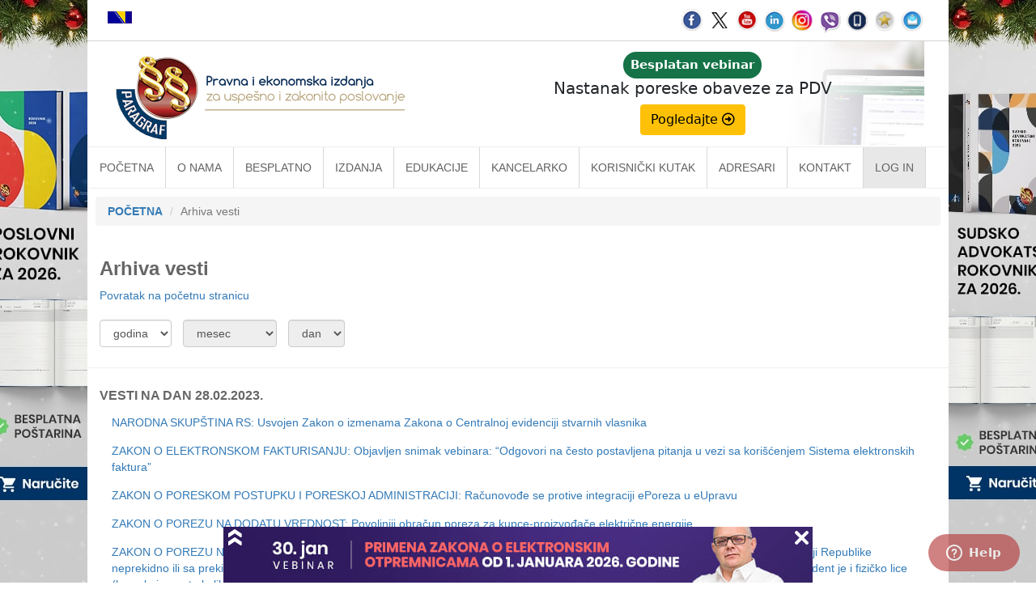

--- FILE ---
content_type: text/html; charset=UTF-8
request_url: https://www.paragraf.rs/arhiva_vesti/arhiva.php?page=659&godina=&mesec=&dan=&pretraga=0
body_size: 4310
content:

<!DOCTYPE html>
<html>
	<head>
		<title>Arhiva vesti</title>
		<meta name="description" content="Arhiva vesti" />
		<meta charset="UTF-8">
		<meta http-equiv="X-UA-Compatible" content="IE=edge">
		<meta name="viewport" content="width=device-width, initial-scale=1.0">

		<!-- CSS -->
		<link href="https://www.paragraf.rs/css/bootstrap.css" rel="stylesheet" type="text/css"/>
		<link href="https://www.paragraf.rs/css/bootstrap-theme.min.css" rel="stylesheet" type="text/css"/>
		<link href="https://www.paragraf.rs/css/propisi.css" rel="stylesheet"/>
		<link href="https://www.paragraf.rs/css/custom.css" rel="stylesheet" type="text/css"/>
		<link rel="prev" href="arhiva.php?page=658&godina=&mesec=&dan=&pretraga=0"><link rel="next" href="arhiva.php?page=660&godina=&mesec=&dan=&pretraga=0">	</head>
	<body>
		<div id="result1"></div>
		<div class="the-return"></div>
		<iframe id="branding-left" class='branding' frameborder="0" scrolling="no" src="https://www.paragraf.rs/newsletter/tr/new_admin/echo/pocetna/pocetna-b-levo.php"></iframe>
		<iframe id="branding-right" class='branding' frameborder="0" scrolling="no" src="https://www.paragraf.rs/newsletter/tr/new_admin/echo/pocetna/pocetna-b-desno.php"></iframe>
		<div class="row">
			<div class="container">
				<div class="preheader">
					<div class="col-md-6">
						<span><a href="https://www.paragraf.ba" target="_blank"><img src="https://www.paragraf.rs/img/bosna.png" alt="Zastava Bosne i Hercegovine" title="Paragraf Lex Bosna i Hercegovina"></a></span>
					</div>
					<div class="col-md-6 soc-resp-hide">
						<div>
							<div class="pull-right social">
								<a href="https://www.facebook.com/ParagrafLex/?ref=ts" target="_blank"><img src="https://www.paragraf.rs/img/social-networks/facebook.png" alt="Facebook"></a>
								<a href="https://twitter.com/paragraf" target="_blank"><img src="https://www.paragraf.rs/img/social-networks/tweeter.png" alt="Tweeter"></a>
								<a href="https://www.youtube.com/user/paragraflex" target="_blank"><img src="https://www.paragraf.rs/img/social-networks/tube.png" alt="Youtube"></a>
								<a href="https://www.linkedin.com/company/paragraf-company" target="_blank"><img src="https://www.paragraf.rs/img/social-networks/linkedin.png" alt="Linkedin"></a>
								<a href="https://www.instagram.com/paragraf.rs/" target="_blank"><img src="https://www.paragraf.rs/img/social-networks/instagram.png" alt="Instagram"></a>
								<a href="https://invite.viber.com/?g2=AQBtT6ghmSptiUu6lUbSygzRjfHOWFhDEQoFj%2F26zAhVQZbBhLOxOuclBAV9CvFE&lang=en" target="_blank"><img src="https://www.paragraf.rs/img/social-networks/viber.png" alt="Viber chat"></a>
								<a href="https://www.paragraf.rs/mobilne_aplikacije.html" target="_blank"><img src="https://www.paragraf.rs/img/social-networks/paragraf_android.png" alt="Paragraf android"></a>
								<a href="#" id="bookmarkme"><img src="https://www.paragraf.rs/img/social-networks/favorites.png" alt="Bookmark"></a>
								<a href="http://paragrafnews.rs/mail_lista_process_web_forms/" target="_blank"><img src="https://www.paragraf.rs/img/social-networks/mail.png" alt="Mailing lista"></a>
							</div>
						</div>
					</div>
					<div class="clearfix"></div>
				</div>
				<div class="row">
					<div class="col-md-12 heder-wrap">
						<div class="col-md-5 heder-levo">
							<a href="https://www.paragraf.rs/"><img src="https://www.paragraf.rs/img/paragraf-lex-logo-sajt.png" class="img-responsive"></a>
						</div>
						<div class="col-md-7 hidden-xs hidden-sm heder-desno">
							<iframe class="responsive-iframe responsive-iframe-desno-heder" src="https://www.paragraf.rs/iframe/heder-desno.html"></iframe>
						</div>
					</div>
				</div>
				<div class="clearfix"></div>
				<nav class="navbar navbar-fixed-top-2" id="navigacija_01"></nav>
				<div class="clearfix"></div>
				<nav class="mt-10 px-10 print-hide" aria-label="breadcrumb">
					<ol class="breadcrumb">
						<li class="breadcrumb-item"><strong><a href="https://www.paragraf.rs/">POČETNA</a></strong></li>
						<li class="breadcrumb-item active" aria-current="page">Arhiva vesti</li>
					</ol>
				</nav>
				<div class="col-sm-12">
					<h1>Arhiva vesti</h1>
					
					<a href="https://www.paragraf.rs/">Povratak na početnu stranicu</a>
					<br>
					<br>
				</div>
				<div class="row">
					<form class="col-md-12 form-inline" method='get' action=''>

						<div class="form-group">
							<select class="form-control " name='godina' id='godina'>
								<option selected value="0" selected>godina</option>
								<option  value="26">2026</option>
								<option  value="25">2025</option>
								<option  value="24">2024</option>
								<option  value="23">2023</option>
								<option  value="22">2022</option>
								<option  value="21">2021</option>
								<option  value="20">2020</option>
								<option  value="19">2019</option>
								<option  value="18">2018</option>
								<option  value="17">2017</option>
								<option  value="16">2016</option>
								<option  value="15">2015</option>
								<option  value="14">2014</option>
								
							</select>
						</div>
						<div class="form-group ml-10">
							<select class="form-control" name='mesec' disabled="" id='mesec'>
									<option selected value="0">mesec</option>
									<option  value="1">Januar</option>
									<option  value="2">Februar</option>
									<option  value="3">Mart</option>
									<option  value="4">April</option>
									<option  value="5">Maj</option>
									<option  value="6">Jun</option>
									<option  value="7">Jul</option>
									<option  value="8">Avgust</option>
									<option  value="9">Septembar</option>
									<option  value="10">Oktobar</option>
									<option  value="11">Novembar</option>
									<option  value="12">Decembar</option>
							</select>
						</div>
						<div class="form-group ml-10">
							<select class="form-control " name='dan' disabled="" id='dan'>
									<option  value="0">dan</option>
	
									<option value='1' >1</option><option value='2' >2</option><option value='3' >3</option><option value='4' >4</option><option value='5' >5</option><option value='6' >6</option><option value='7' >7</option><option value='8' >8</option><option value='9' >9</option><option value='10' >10</option><option value='11' >11</option><option value='12' >12</option><option value='13' >13</option><option value='14' >14</option><option value='15' >15</option><option value='16' >16</option><option value='17' >17</option><option value='18' >18</option><option value='19' >19</option><option value='20' >20</option><option value='21' >21</option><option value='22' >22</option><option value='23' >23</option><option value='24' >24</option><option value='25' >25</option><option value='26' >26</option><option value='27' >27</option><option value='28' >28</option><option value='29' >29</option><option value='30' >30</option><option value='31' >31</option>							</select>
						</div>

						<div class="form-group ml-10">
							<button type='submit' class="btn btn-primary hidden" name='pretraga' value='1' id='btnSubmit'>Prikaži</button>
						</div>

					</form>
				</div>
				<br>
				<hr>
				<div class="clearfix"></div>
				
				<div class="col-sm-12">
				
		<!-- VESTI -->
		<div class="intro-main">
			<h2><strong>VESTI NA DAN 28.02.2023.</strong></h2>

<ul><li><a href="../dnevne-vesti/280223/280223-vest1.html">NARODNA SKUPŠTINA RS: Usvojen Zakon o izmenama Zakona o Centralnoj evidenciji stvarnih vlasnika</a></li></ul>
<ul><li><a href="../dnevne-vesti/280223/280223-vest2.html">ZAKON O ELEKTRONSKOM FAKTURISANJU: Objavljen snimak vebinara: “Odgovori na često postavljena pitanja u vezi sa korišćenjem Sistema elektronskih faktura”</a></li></ul>
<ul><li><a href="../dnevne-vesti/280223/280223-vest3.html">ZAKON O PORESKOM POSTUPKU I PORESKOJ ADMINISTRACIJI: Računovođe se protive integraciji ePoreza u eUpravu</a></li></ul>
<ul><li><a href="../dnevne-vesti/280223/280223-vest4.html">ZAKON O POREZU NA DODATU VREDNOST: Povoljniji obračun poreza za kupce-proizvođače električne energije</a></li></ul>
<ul><li><a href="../dnevne-vesti/280223/280223-vest5.html">ZAKON O POREZU NA DOHODAK GRAĐANA: Rezident Republike Srbije, a samim tim i poreski obveznik, jeste fizičko lice koje na teritoriji Republike neprekidno ili sa prekidima boravi 183 ili više dana u periodu od 12 meseci koji počinje ili se završava u odnosnoj poreskoj godini. Ali, rezident je i fizičko lice (bez obzira na to koliko dana je boravio na teritoriji Republike</a></li></ul>
<ul><li><a href="../dnevne-vesti/280223/280223-vest6.html">ZAKON O SPREČAVANJU KORUPCIJE: Agenciji za sprečavanje korupcije biće omogućeno da preuzima podatke iz registara koje vodi Narodna banka Srbije</a></li></ul>
<ul><li><a href="../dnevne-vesti/280223/280223-vest7.html">ZAKON O DIGITALNOJ IMOVINI: Prihodi ostvareni od prodaje digitalne imovine smatraju kapitalnim dobitkom. Na ostvarene prihode plaća se porez po stopi od 15%. Ako prodajom digitalne imovine nije ostvaren profit tada nema obaveze plaćanja poreza. Predviđeno je i oslobođenje od plaćanja poreza na digitalnu dobit. Ako poreski obveznik proda digitalnu imovinu i u roku</a></li></ul>
<ul><li><a href="../dnevne-vesti/280223/280223-vest8.html">NACRT ZAKONA O IZMENAMA I DOPUNAMA ZAKONA O PLANIRANJU I IZGRADNJI: Predviđeno skraćenje rokova za izdavanje dozvola</a></li></ul>
<ul><li><a href="../dnevne-vesti/280223/280223-vest9.html">UREDBA O PONUDI ZAMENSKOG PUTOVANJA ZA TURISTIČKO PUTOVANJE KOJE JE OTKAZANO ILI NIJE REALIZOVANO USLED BOLESTI COVID-19 IZAZVANE VIRUSOM SARS-COV-2: Putnicima vraćeno šest miliona evra, a ostatak će izmiriti osiguravači</a></li></ul>
<ul><li><a href="../dnevne-vesti/280223/280223-vest10.html">NALED: Povećan broj zahteva za građevinske dozvole u 2022. godini, probijanje rokova sve duže</a></li></ul>
<ul><li><a href="../dnevne-vesti/280223/280223-vest11.html">NACIONALNA SLUŽBA ZA ZAPOŠLJAVANJE: Poslodavcima do 100.000 dinara bespovratnih sredstava za usavršavanje zaposlenih</a></li></ul>

		</div>

		<!-- Google analitics -->
		<script>
			(function(i, s, o, g, r, a, m) {
				i['GoogleAnalyticsObject'] = r;
				i[r] = i[r] || function() {
					(i[r].q = i[r].q || []).push(arguments)
				}, i[r].l = 1 * new Date();
				a = s.createElement(o),
					m = s.getElementsByTagName(o)[0];
				a.async = 1;
				a.src = g;
				m.parentNode.insertBefore(a, m)
			})(window, document, 'script', '//www.google-analytics.com/analytics.js', 'ga');
			ga('create', 'UA-15272625-1', 'auto');
			ga('send', 'pageview');
		</script>
		<!-- Google analitics kraj -->
	
				
				</div>
				<div class="clearfix"></div>
				<center>
				<ul class="pagination text-center">
					

															<li class=""><a href="arhiva.php?page=658&godina=&mesec=&dan=&pretraga=0"><<<</a></li>
															<li class="active disabled"><a href="#">28-02-2023</a></li>
															<li class="">							
							<a  href="arhiva.php?page=660&godina=&mesec=&dan=&pretraga=0">>>></a>
</li>				</ul>
				</center>
				<div class="clearfix"></div>
				<!--footer-->
	
				<footer>
					<div class="col-lg-3 col-md-3">
						<ul class="list-unstyled clear-margins">
							<li class="widget-container widget_nav_menu">
								<ul>
									<li><a href="https://www.paragraf.rs/">Početna</a></li>
									<li><a href="https://www.paragraf.rs/onama.html">O nama</a></li>
									<li><a href="https://www.paragraf.rs/propisi.html">Besplatno</a></li>
									<li><a href="https://www.paragraf.rs/strane/pretplata.html">Pretplata</a></li>
									<li><a href="https://www.paragraf.rs/savetovanja.html">Vebinari</a></li>
									<li><a href="https://www.paragraf.rs/kutak.html">Korisnički kutak</a></li>
									<li><a href="https://www.paragraf.rs/kontakt.html">Kontakt</a></li>
								</ul>
							</li>
						</ul>
					</div>
					<div class="col-lg-3 col-md-3">
						<ul class="list-unstyled clear-margins">
							<li class="widget-container widget_nav_menu">
								<ul>
									<li><h4>Paragraf Lex d.o.o.</h4></li>
									<li> PIB: 104830593</li>
									<li> Matični broj: 20240156</li>
									<li> Tekući račun:</li>
									<li> 105-3029346-18<br>160-0000000380290-23</li>
								</ul>
							</li>
						</ul>
					</div>
					<div class="col-lg-3 col-md-3">
						<ul class="list-unstyled clear-margins">
							<li class="widget-container widget_nav_menu">
								<ul>
									<li><h4>Radno vreme:</h4></li>
									<li>Ponedeljak - petak</li>
									<li>7:30 - 15:30</li>
								</ul>
							</li>
						</ul>
					</div>
					<div class="col-lg-3 col-md-3">
						<ul class="list-unstyled clear-margins">
							<li class="widget-container widget_nav_menu">
								<ul class="mb-25">
									<li><h4>Kontaktirajte nas:</h4></li>
									<li> online@paragraf.rs</li>
								</ul>
								<hr style="border-top: 1px solid #eee; border-bottom: 1px solid #000; opacity: 0.3">
								<ul class="mt-25">
									<li><a href="https://www.paragraf.rs/politika-privatnosti.html">Politika privatnosti</a></li>
									<li><a href="https://www.paragraf.rs/politika-pruzanja-usluga.html">Politika pružanja usluga</a></li>
									<li><a href="https://www.paragraf.rs/prakticna-pravila-pruzanja-usluga.html">Praktična pravila pružanja usluga</a></li>
								</ul>
							</li>
						</ul>
					</div>
					<div class="clearfix"></div>
				</footer>
			</div>
		</div>

<!--JAVASCRIPT-->
<script src="https://www.paragraf.rs/js/jquery-1.11.3.min.js" type="text/javascript"></script>

<script src="https://www.paragraf.rs/js/bootstrap.min.js" type="text/javascript"></script>
<script src="https://www.paragraf.rs/js/jssor.slider-21.1.6.min.js" type="text/javascript"></script>
<script src="https://www.paragraf.rs/js/custom.js" type="text/javascript"></script>
<script src="https://www.paragraf.rs/js/arhiva_vesti.js"></script>
<script src="https://www.paragraf.rs/js/iframe.js"></script>
<script>
	(function(i,s,o,g,r,a,m){i['GoogleAnalyticsObject']=r;i[r]=i[r]||function(){
	(i[r].q=i[r].q||[]).push(arguments)},i[r].l=1*new Date();a=s.createElement(o),
	m=s.getElementsByTagName(o)[0];a.async=1;a.src=g;m.parentNode.insertBefore(a,m)
	})(window,document,'script','//www.google-analytics.com/analytics.js','ga');
	ga('create', 'UA-15242625-1', 'auto');
	ga('send', 'pageview');
</script>

	</body>
</html>


--- FILE ---
content_type: text/html; charset=UTF-8
request_url: https://www.paragraf.rs/newsletter/tr/new_admin/echo/pocetna/pocetna-b-levo.php
body_size: 240
content:





<script src="../../admin/js/jquery-1.11.1.min.js"></script> <script src="../../js/brandingClick.js"></script> <style> 	body{
		margin: 0px;
		padding: 0px;
	}
</style>


		
		<a href='https://www.paragraf.rs/prirucnici/' target='_parent' id='b-pocetna-l' class='brandClick'><img src='../../slike/b-pocetna-l.png?ver=2560'></a>



--- FILE ---
content_type: text/html; charset=UTF-8
request_url: https://www.paragraf.rs/newsletter/tr/new_admin/echo/pocetna/pocetna-b-desno.php
body_size: 240
content:





<script src="../../admin/js/jquery-1.11.1.min.js"></script> <script src="../../js/brandingClick.js"></script> <style> 	body{
		margin: 0px;
		padding: 0px;
	}
</style>


		
		<a href='https://www.paragraf.rs/prirucnici/' target='_parent' id='b-pocetna-d' class='brandClick'><img src='../../slike/b-pocetna-d.png?ver=6879'></a>



--- FILE ---
content_type: text/css
request_url: https://www.paragraf.rs/css/custom.css
body_size: 37056
content:
@import url('https://fonts.googleapis.com/css?family=Poppins:400,700&display=swap');
html {
	scroll-behavior: smooth !important;
}
#Embed {
	z-index: 998 !important;
}
.opacity-05 {
    opacity: 0.5;
}
/* Ikonica lupe */
.zoom-icon {
    position: absolute;
    top: 50%;
    left: 50%;
    transform: translate(-50%, -50%); /* Centriramo tačno po sredini */
    font-size: 55px;
    color: white;
    opacity: 0;
    transition: opacity 0.25s ease;
    pointer-events: none;
    z-index: 2;
}

/* Novi wrapper za sliku */
.img-inner-wrapper {
    position: relative;
    display: inline-block; /* Da se prilagodi veličini slike */
    width: 100%;
}

/* Hover efekat samo na unutrašnji wrapper */
.img-inner-wrapper:hover .zoom-icon {
    opacity: 1;
}

.img-inner-wrapper:hover .zoom-trigger {
    filter: brightness(0.8);
    cursor: pointer;
}

.img-wrapper {
    position: relative;
    overflow: hidden;
    z-index: 998;
}

.modal-content2 .img-wrapper {
    z-index: 1000;
}

.zoom-trigger:hover {
    cursor: pointer;
    filter: brightness(0.8);
}

.img-caption {
    position: absolute;
    bottom: 0;
    left: 0;
    width: 100%;
    background-color: rgba(255, 255, 255, 0.8);
    margin: 0;
    padding: 5px 10px;
    font-size: 0.9em;
    text-align: center;
    color: #000;
}

/* MODAL */
.img-modal {
    display: none;
    position: fixed;
    z-index: 9999;
    padding-top: 40px;
    left: 0;
    top: 0;
    width: 100%;
    height: 100%;
    background-color: rgba(0,0,0,0.8);
}

.modal-inner {
    position: relative; /* ovo je ključno */
    width: fit-content;  /* okvir veličine slike */
    margin: auto;        /* centriranje */
}

.modal-content2 {
    display: block;
    max-width: 100%;
    max-height: 90vh;
    height: auto;
    width: auto;
    border-radius: 4px;

    /* animacija */
    opacity: 0;
    transform: scale(0.9);
    transition: opacity 0.25s ease, transform 0.25s ease;
}

.modal-content2.show {
    opacity: 1;
    transform: scale(1);
}

/* X ikonica u uglu slike */
/*.close {
    position: absolute;
    top: 5px;
    right: 5px;
    color: #fff;
    font-size: 32px;
    font-weight: bold;
    cursor: pointer;
    z-index: 10;
}*/
.close2a {
    position: absolute;
    /*bottom: 10px;*/
    top: 10px; 
    right: 10px;
    color: #fbfbfb;
    font-size: 32px;
    font-weight: bold;
    cursor: pointer;
    z-index: 10;
    background-color: #2b2327;
    padding: 10px 17px;
    border-radius: 30px;
    opacity: 0.4;
}

.transparent {
	background: transparent !important;
}

.active-year span {
	background: #337ab7 !important; /* bootstrap primary */
	color: #fff !important;
	transition: 0.3s ease;
}

#start-time {
	opacity: 1 !important;
	visibility: visible !important;
	transition: none !important;
}


/* Stil za "floating" dugme */
.floating-button {
	display: none; /* početno skriveno dok ne zatreba */
}


/* Naslov artikla */
.product-title {
	margin-top: 15px;
	font-size: 1.7rem;
	font-weight: 600;
	color: #0d6efd;
}

/* Linija */
.divider {
	margin: 15px 0;
	opacity: 0.2;
}

/* Opšti stil za kolone */
.modern-row .col-md-4 {
	display: flex;
	flex-direction: column;
	align-items: center;
}

/* Tekst ispod svake kolone */
.label {
	font-size: 1.1rem;
	font-weight: 500;
	font-family: "Kancelarko", sans-serif;
}

/* Kutija za količinu */
.quantity-box {
	display: flex;
	align-items: center;
	gap: 5px;
}

/* Dugmad +/− */
.qty-btn {
	height: 30px;
	width: 30px;
	border-radius: 50%;
	border: none;
	background-color: #0d6efd;
	color: white;
	font-size: 1.4rem;
	font-weight: bold;
	display: flex;
	justify-content: center;
	align-items: center;
	cursor: pointer;
	transition: 0.2s;
}

.qty-btn:hover {
	background-color: #0b5ed7;
	/*transform: scale(1.05);*/
}

/* Input za broj komada */
.qty-input {
	width: 30px;
	background: transparent;
	border: none;
	border-bottom: 1 solid gray
	text-align: center;
	font-size: 1.5rem;
	font-weight: 500;
}

/* Responsivnost — lep raspored na mobilnim */
@media (max-width: 768px) {
	.modern-row .col-md-4 {
		margin-bottom: 15px;
	}

	.qty-btn {
		height: 36px;
		width: 36px;
		font-size: 1.2rem;
	}
}



.propis-tabela {
	background-color: #1F4E79 !important;
	color: white;
	padding: 10px;
	margin-bottom: 0;
}

.tabela-propis {
	width: 100%;
	margin-top: 0;
	margin-bottom: 20px;
}

.shadow {
	box-shadow: 0px 0px 15px 9px #d9d9d9;
	/*box-shadow: 2px 2px 5px #d9d9d9;*/
}

.custom-alert {
	color: white;
	padding: 15px;
	border-radius: 8px;
	display: table;
}

.custom-alert .fs-mobile-1 {
	font-size: 1.4rem;
}

.icon-wrapper {
	display: table-cell;
	vertical-align: middle;
	padding-right: 15px;
	font-size: 20px;
}

.separator {
	display: table-cell;
	width: 1px;
	background-color: white;
	height: 30px;
	vertical-align: middle;
	margin: 0 15px;
}

.alert-text {
	display: table-cell;
	vertical-align: middle;
	margin: 0;
	padding-left: 15px;
}

@font-face {
  font-family: 'Glyphicons Halflings';
  src: url('https://www.paragraf.rs/fonts/glyphicons-halflings-regular.eot');
  src: url('https://www.paragraf.rs/fonts/glyphicons-halflings-regular.eot?#iefix') format('embedded-opentype'),
	   url('https://www.paragraf.rs/fonts/glyphicons-halflings-regular.woff2') format('woff2'),
	   url('https://www.paragraf.rs/fonts/glyphicons-halflings-regular.woff') format('woff'),
	   url('https://www.paragraf.rs/fonts/glyphicons-halflings-regular.ttf') format('truetype');
}

.flex-middle {
	display: flex;
	align-items: center;
}
blockquote {
	font-size: unset !important;
	padding: 0;
	border: none;
}

@font-face {
  font-family: 'Quanta';
  src: url('../Fonts/QuantaGroteskPro-Semibold.woff') format('woff2');
  src: url('../Fonts/QuantaGroteskPro-Regular.woff') format('woff2');
}

.us-none {
  user-select: none !important;
}

a.bg-info {
  color: #fff !important;
  background-color: #d9edf7 !important;
  border-color: #117a8b !important;
}

a.bg-info:hover {
  color: #fff !important;
  background-color: #d9edf7 !important;
  border-color: #138496 !important;
}

.hide-mobile {
	display: none;
}

.font-kancelarko > div p {
	color: #333333;
	margin: 8px 0;
}

.font-kancelarko > .white li {
	color: white;
}

.font-kancelarko > div ul li {
	color: #333333;
}

.font-kancelarko h3 {
	font-family: 'Poppins', sans-serif !important;
	color: #333333;
}

.vcenter {
	display: inline-block;
	vertical-align: middle;
	float: none;
}

.popup {
	background-color: #ffffff;
	max-width: 900px;
	position: fixed;
	transform: translate(-50%,-50%);
	left: 50%;
	top: 50%;
	border-radius: 8px;
	font-family: "Poppins",sans-serif;
	display: none;
	text-align: center;
	box-shadow: rgba(0, 0, 0, 0.35) 0px 5px 15px;
}
.popup img {
	width: 100%;
}
.popup button {
	margin: 0;
	display: block;
	float: right;
	background-color: transparent;
	font-size: 30px;
	color: #c5c5c5;
	border: none;
	outline: none;
	cursor: pointer;
	position: absolute;
	right: 15px;
}

#propisi-la li a {
	display: block;
	padding: 10px;
	border-bottom: 1px solid lightgray;
}
#propisi-la li .doc {
	display: unset !important;
	padding: 0px;
}
#propisi-la li .d-none {
	display: unset !important;
	padding: 0px;
}

.cover {
	background-size: cover;
}
.dan-zalosti {
	background-image: linear-gradient(to bottom,#404040 0,#000 100%)
}

.border-box {
	border-spacing: border-box;
}

.transition {
	display: block !important;
	transition: transform 250ms !important;
}

.col-sm-12 .transition .box-transition:hover {
  -moz-transform: scale(1.1);
  -ms-transform: scale(1.1);
  -webkit-transform: scale(1.1);
  transform: scale(1.1);
  -moz-box-shadow: 0 0 49px rgba(0, 0, 0, .06);
  -webkit-box-shadow: 0 0 49px rgba(0, 0, 0, .06);
  box-shadow: 0 0 49px rgba(0, 0, 0, .06);
}

.breadcrumb-item strong {
	color: #666;
}

.absolute {
	position: absolute;
}
.relative {
	position: relative;
}
.fixed {
	position: fixed;
}
.position-absolute {
	position: absolute;
}
.position-relative {
	position: relative;
}
.position-fixed {
	position: fixed;
}
.no-position {
	position: unset !important;
}
.table {
	display: table;
}
.table-cell {
	display: table-cell;
}
.inline-grid {
	display: inline-grid;
}
.bottom {
	bottom: 0;
}
.top {
	top: 0;
}
.left {
	left: 0;
}
.right {
	right: 0;
}

/* za print stampanje */
@media print {
	.container {
		font-size: 12px;
		margin: 0;
		padding: 0;
		-webkit-print-color-adjust:exact;
	}
	.heder-wrap, .print-hide, .print-hide *, .desno-baner-klik, .desno-baner-klik-xl, footer, .napomena-pretplata, #mailPrijava, .preheader, #kancelarko-safty-net-frame-propisi-VEBINAR, #kancelarko-safty-net-frame-propisi, #result1, #sidebar, #kancelarko-safty-net-frame-obrasci-gl-sto ,#kancelarko-safty-net-frame-propisi-VEBINAR-VESTI-DRUGI, #kancelarko-safty-net-frame {
		visibility: hidden !important;
		display: none;
	}
	.print-container, .print-container *, .heder-print, .word, .excel, .pdf {
	visibility: visible;
	}
	.tabelanaslov {
		border: unset;
	}
	.text-gray {
		color: gray !important;
	}
	a[href]:after {
		content: none !important;
	}
	.text-right-pc {
		text-align: left !important;
	}
	.vest-slika {
		display: none;
	}
}
/* za print stampanje END */

/* Responsive table */
.rwd-table {
	margin: auto;
	min-width: 300px;
	max-width: 100%;
	border-collapse: collapse;
}
.font-kancelarko table.rwd-table,
.font-kancelarko table.rwd-table th,
.font-kancelarko table.rwd-table td {
    font-family: 'Poppins', sans-serif !important;
}
.rwd-table tr:first-child {
	border-top: none;
	background: #428bca;
	color: #fff;
}
.rwd-table tr {
	border-top: 1px solid #ddd;
	border-bottom: 1px solid #ddd;
	background-color: #f5f9fc;
}
.rwd-table tr:nth-child(odd):not(:first-child) {
	background-color: #ebf3f9;
}
.rwd-table th {
	display: none;
	border-left: 1px solid lightgray;
}
.rwd-table th:first-child {
	margin-top: 0;
	/*margin-top: .5em;*/
	border-left: none;
}
.rwd-table td {
	display: block;
	font-size: 13px;
	border-left: 1px solid lightgray;
}
.rwd-table td:first-child {
	margin-top: 0;
	/*margin-top: .5em;*/
	border-left: none;
}
.rwd-table td:last-child {
   /* margin-bottom: .5em;*/
}
.rwd-table td:before {
	content: attr(data-th) ": ";
	font-weight: bold;
	min-width: 100%;
	display: inline-block;
	color: #000;
	font-size: 13px;
	padding-right: 10px;
}
.rwd-table th,
.rwd-table td {
	text-align: left;
}
.rwd-table {
	color: #333;
	/*border-radius: .4em;*/
	overflow: hidden;
}
.rwd-table tr {
	border-color: #bfbfbf;
}
.rwd-table tr.rounded-0 {border-radius: none !important;
}
.rwd-table tr.rounded-0:first-child {border-radius: none !important;
}
.rwd-table th,
.rwd-table td {
	padding: .5em 1em;
}
.colspan-row td {
	background: #86B6C2;
}
@media screen and (max-width: 601px) {

	td[data-th=""]:before {
		content: "";
		display: none;
	}
	.colspan-row td {
		text-align: center;
		font-weight: bold;
		color: #000;
	}
	.rwd-table tr:nth-child(2) {
		border-top: none;
	}
	.rwd-table .text-left {
		text-align: left !important;
	}
	.rwd-table .text-center {
		text-align: unset !important;
	}
	.rwd-table .text-right {
		text-align: unset !important;
	}
	.rwd-table .text-center-mobile {
		text-align: center !important;
	}
	.rwd-table .text-left-mobile {
		text-align: left !important;
	}
	.rwd-table td:before {
		padding-right: 0 !important;
	}
	.rwd-td td {
		border-left: none;
	}
	.rwd-table td {
		border-left: none;
	}
	.bg-gray-mobile {
		background-color: #e8e8e8;
	}
	.rwd-table td .text-right-pc {
		text-align: left;
	}
	/*.desktop-font p, .desktop-font .formasav, .desktop-font ul li {
		font-size: 1.5vh !important;
	}*/
}
@media screen and (min-width: 600px) {
	
	.rwd-table tr:hover:not(:first-child) {
		background-color: #d8e7f3;
	}
	.rwd-table td:before {
		display: none;
	}
	.rwd-table th,
	.rwd-table td {
		display: table-cell;
		padding: .25em .5em;
	}
	.rwd-table th:first-child,
	.rwd-table td:first-child {
		padding-left: 0;
	}
	.rwd-table th:last-child,
	.rwd-table td:last-child {
		padding-right: 0;
	}
	.rwd-table th,
	.rwd-table td {
		padding: 0.6em !important;
	}
	.rwd-table .text-center {
		text-align: center !important;
	}
	.rwd-table .text-right {
		text-align: right !important;
	}
	.rwd-table td .text-left-pc {
		text-align: left;
	}
	.rwd-table td .text-right-pc {
		text-align: right !important;
	}
	.rwd-table td .text-center-pc {
		text-align: center;
	}
	/*.desktop-font p {
		font-size: 16px !important;
	}*/
}
/* END Responsive table */

.tsaokvirom, .MsoNormalTable {
	background-color: white;
}
.text-center{
	text-align: center !important;
}
.text-justify{
	text-align: justify !important;
}

.oblacic-stick {
	display: table-cell !important;
	min-width: 10px !important;
	border-radius: 30px !important;
	border-top-left-radius: 0 !important;
	border-bottom-left-radius: 0 !important;
	/*border: 1px solid #E3E3E3 !important;*/
	padding: 5px 15px !important;
	background-color: white;
	font-size: 1em !important;
	font-weight: 600;
	/*color: #002645;*/
	margin-left:-25px;
}
.oblacic {
	display: table-cell !important;
	min-width: 10px !important;
	border-radius: 30px !important;
	/*border: 1px solid #E3E3E3 !important;*/
	padding: 5px 15px !important;
	background-color: white;
	font-size: 1em !important;
	font-weight: 600;
	/*color: #002645;*/
}
.oblacic-border {
	border: 1px solid #E3E3E3 !important;
	color: #002645;
}
.hours {
	display: none;
}
.hours-index {
	display: none;
}
body.modal-open {
	padding-right: 0 !important;
}
/*Open-closed-status-END*/

.card-edelovodnik {
	color: white;
	padding: 0;
	margin: 0;
	text-align: center;
}
.card-edelovodnik .title-edelovodnik {
	margin: 0;
	background-color: #006633 !important;
	color: white;
	text-align: center;
}
.card-edelovodnik .body-edelovodnik {
	padding: 20px;
	margin: 0;
	background-color: #339966 !important;
	color: white;
	text-align: center;
}
.card-edelovodnik a {
	background-color: white !important;
	color: black !important;
	text-align: center;
	border: 1px solid black;
}
.underline {
	text-decoration: underline !important;
}
.no-underline {
	text-decoration: none !important;
}
.primer {
	background-color: #162c53;
	padding: 15px;
	border-radius: 6px 6px 0 0;
	color: white;
}
.primer p {
	padding: 5px;
	margin: 0 !important;
}
.no-radius {
	border-radius: unset !important;
}
div.misljenje {
	border: 1px solid gray;
	margin: 15px 0;
	padding: 10px;
}
h3.izvor {
	background-color: lightgray;
	border-bottom: 1px solid gray;
	border-left: 5px solid gray;
	padding: 10px;
	margin-top: -10px;
	margin-left: -10px;
	margin-right: -10px;
	font-style: italic;
	font-weight: 700;
	color: #333333;
}
/* specijalna ponuda */

.error {
	color: red !important;
}
.filter-brightness {
	filter: brightness(0.2);
	-webkit-filter: brightness(20%);
	-moz-filter: brightness(20%);
	-ms-filter: brightness(20%);
	-o-filter: brightness(20%);
	z-index: 500;
}
.filter-opacity {
	filter: opacity(0.2);
	-webkit-filter: opacity(20%);
	-moz-filter: opacity(20%);
	-ms-filter: opacity(20%);
	-o-filter: opacity(20%);
	z-index: 500;
}
.offer {
	background: #ececec !important;
	width: 85% !important;
	max-width: 960px !important;
	min-height: 3.750em !important;
	margin: 2em auto !important;
	padding: 1.250em !important;
	border-radius: 0.313em !important;
	box-shadow: 0 2px 5px 0 rgba(0, 0, 0, 0.5) !important;
	line-height: 1.5em !important;
	color: #292929 !important;
	/*background-image: url(../img/bg-gift.jpg);
background-size: cover;*/
}
.offer-naslov {
	text-align: center !important;
	position: relative !important;
	padding: 0 0.5em !important;
	font-size: 2.000em !important;
	margin: 0 0 0 -0.625em !important;
	line-height: 1.875em !important;
	color: #ececec !important;
	border-radius: 0 0.156em 0.156em 0 !important;
	background: #156d7b !important;
	box-shadow: -1px 2px 3px rgba(0, 0, 0, 0.5) !important;
}
.offer-naslov:before, .offer-naslov:after {
	position: absolute !important;
	content: '' !important;
	display: block !important;
	box-sizing: unset !important;
}
.offer-naslov:before {
	height: 100% !important;
	padding: 7px !important;
	top: 0 !important;
	left: -14px !important;
	background: inherit !important;
	border-radius: 0.313em 0 0 0.313em !important;
}
.offer-naslov:after {
	width: 10px !important;
	height: 10px !important;
	background: #D3D3D3 !important;
	bottom: -10px !important;
	left: -10px !important;
	border-radius: 0.313em 0 0 0.313em !important;
	box-shadow: inset -1px 2px 2px rgba(0, 0, 0, 0.3) !important;
}
.offer input[type=checkbox] {
	/* Double-sized Checkboxes */
	-ms-transform: scale(1.5);
	/* IE */
	-moz-transform: scale(1.5);
	/* FF */
	-webkit-transform: scale(1.5);
	/* Safari and Chrome */
	-o-transform: scale(1.5);
	/* Opera */
	transform: scale(1.5);
	padding: 10px;
	margin-right: 20px;
}

@media (max-width: 600px) {
	.datum-savetovanja {
		font-size: 20px !important;
	}
	.font-mobile {
		font-size: 3.4vw !important;
	}
	.fs-mobile-1 {
		font-size: 1.4rem !important;
	}
	.fs-mobile-1 {
		font-size: 1.4rem !important;
	}
	.font-mobile-s {
		font-size: 3.4vw !important;
	}
	.font-mobile-w {
		font-size: 3.4vw !important;
	}
	.offer-naslov {
		line-height: 1.143em !important;
		padding: 0.5em !important;
	}
	.offer-naslov:before, .offer-naslov:after {
		font-size: 0.714em !important;
	}
	.rwd-table td .text-left-pc {
		text-align: left;
	}
	.rwd-table td .text-right-pc {
		text-align: left;
	}
	.rwd-table td .text-center-pc {
		text-align: left;
	}
}
/* specijalna ponuda END*/

#main {
	min-height: calc(100vh - 494px);
}
@import url("//netdna.bootstrapcdn.com/bootstrap/3.0.0/css/bootstrap.min.css");
#disqus_thread {
	display: none;
	margin-bottom: 20px !important;
	clear: all;
}
.zabrisanje {
	display: none;
}
.italic {
	font-style: italic;
}
.main-table p {
	margin: 8px 0;
}
.green {
	color: #339966;
}
a:hover .blue-hover {
	background-color: #162c53 !important;
	color: white !important;
}
a:hover .blue-hover p a {
	background-color: #162c53 !important;
	color: white !important;
}
a:hover .glasilo-box {
	background-color: #162c53 !important;
	color: white !important;
}
a:hover .col-sm-2-glasila {
	background-color: #162c53 !important;
	color: white !important;
}
a:hover .btn-success {
	background-color: darkgreen !important;
}
a:active .btn-success {
	background-color: darkgreen !important;
}
.blue-link a {
	color: #0071e3 !important;
}
.ul-li-pad {
	margin-left: 30px;
}
.btn-blue {
	background-color: #162c53;
	padding: 10px 20px;
	color: #fff;
	border-radius: 0;
	display: inline-block;
}
.button-belo {
	border: 2px solid white;
	border-image-slice: 1;
	border-width: 3px;
	border-radius: 0px;
}
.button-white {
	border: 2px solid white;
	border-image-slice: 1;
	border-width: 3px;
	border-radius: 0px;
}
.button-black {
	border: 2px solid black;
	border-image-slice: 1;
	border-width: 3px;
	border-radius: 0px;
}
.button-orange {
	border: 2px solid #f36f27;
	border-image-slice: 1;
	border-width: 3px;
	border-radius: 0px;
}
.button-savetovanja {
	background-color:#0000d3;
	color: white;
	border-image-slice: 1;
	border-width: 3px;
	border-radius: 5px;
}
.btn-blue:hover, .btn-blue:focus {
	color: #fff;
	background-color: #0c1a33;
	text-decoration: none;
}
.btn-p-blue {
	background-color: #162c53;
	border-top: 2px solid #f25818;
	padding: 10px 20px;
	color: #fff;
	border-radius: 0;
	display: inline-block;
}
.btn-p-blue:hover, .btn-p-blue:focus {
	color: #fff;
	background-color: #0c1a33;
	text-decoration: none;
}
.text-align-center {
	text-align: center;
}
.backg-biznis-forum {
	background: white;
	color: #626262 !important;
	/*background: rgb(53,25,198);
background: -moz-linear-gradient(150deg, rgba(53,25,198,1) 0%, rgba(18,6,78,1) 54%) !important;
background: -webkit-linear-gradient(150deg, rgba(53,25,198,1) 0%, rgba(18,6,78,1) 54%) !important;
background: linear-gradient(150deg, rgba(53,25,198,1) 0%, rgba(18,6,78,1) 54%) !important;
filter: progid:DXImageTransform.Microsoft.gradient(startColorstr="#3519c6",endColorstr="#12064e",GradientType=1);*/
}
.backg-biznis-forum a {
	color: #626262 !important;
}
.backg-biznis-forum a:hover {
	color: white !important;
}
.zuta-zvezdica {
	color: #deb107;
}
.opacity-0-3 {
	opacity: 0.3;
}
.opacity-0-5 {
	opacity: 0.5;
}
.gold {
	color: #a99362;
}
.dark-gold {
	color: #a99362;
}
/* BUTTON */
.btn-dark-red {
	display: inline-block;
	background: linear-gradient(to bottom, #d9534f 0, #c12e2a 100%);
	border-color: #ac2925 !important;
	border: 1px solid #ac2925 !important;
	border-radius: 4px;
	padding: 1px 5px;
	color: white !important;
	font-weight: 700;
	font-style: italic;
	font-size: 12px;
}

/*LEGENDA BOJA */
.legenda-siva-kurziv {color: #a8a9ad; font-style: italic;}
.legenda-bold {color: #000; font-weight: bold;}
.legenda-precrtano {color: #000; text-decoration: line-through;}
.legenda-plava {color: #00aeef;}
.legenda-zelena {color: #0cb14b;}
.legenda-toplo-zuta {color: #ffcb04;}
.legenda-braon {color: #ce9554;}
.legenda-crvena {color: #ed1c24;}
.legenda-ljubicasta {color: #a3238f;}
.legenda-magenta {color: #ec008d;}
.legenda-narandzasta {color: #f9a61a;}

/*BORDER COLOR*/
.border-dark-red {border-color: #ac2925}

/* WITDH % */
.w-125 {width: 125% !important;}
.w-100 {width: 100% !important;}
.w-95 {width: 95% !important;}
.w-94 {width: 94% !important;}
.w-90 {width: 90% !important;}
.w-85 {width: 85% !important;}
.w-80 {width: 80% !important;}
.w-75 {width: 75% !important;}
.w-70 {width: 70% !important;}
.w-65 {width: 65% !important;}
.w-60 {width: 60% !important;}
.w-55 {width: 55% !important;}
.w-50 {width: 50% !important;}
.w-45 {width: 45% !important;}
/*.w-40 {width: 40% !important;}*/
.w-35 {width: 35% !important;}
.w-30 {width: 30% !important;}
.w-25 {width: 25% !important;}
.w-20 {width: 20% !important;}
.w-15 {width: 15% !important;}
.w-10 {width: 10% !important;}
.w-5 {width: 5% !important;}
/*END WITDH % */

/* HEIGHT % */
.h-100 {height: 100% !important}
.h-95 {height: 95% !important;}
.h-90 {height: 90% !important;}
.h-85 {height: 85% !important;}
.h-80 {height: 80% !important;}
.h-75 {height: 75% !important;}
.h-70 {height: 70% !important;}
.h-65 {height: 65% !important;}
.h-60 {height: 60% !important;}
.h-55 {height: 55% !important;}
.h-50 {height: 50% !important;}
.h-45 {height: 45% !important;}
.h-40 {height: 40% !important;}
.h-35 {height: 35% !important;}
.h-30 {height: 30% !important;}
.h-25 {height: 25% !important;}
.h-20 {height: 20% !important;}
.h-15 {height: 15% !important;}
.h-10 {height: 10% !important;}
.h-5 {height: 5% !important;}
/*END HEIGHT % */

/* HEIGHT PX */
.h-5px {height: 5px !important;}
.h-10px {height: 10px !important;}
.h-15px {height: 15px !important;}
.h-20px {height: 20px !important;}
.h-25px {height: 25px !important;}
.h-30px {height: 30px !important;}
.h-35px {height: 35px !important;}
.h-40px {height: 40px !important;}
.h-45px {height: 45px !important;}
.h-50px {height: 50px !important;}
.h-55px {height: 55px !important;}
.h-60px {height: 60px !important;}
.h-65px {height: 65px !important;}
.h-70px {height: 70px !important;}
.h-75px {height: 75px !important;}
.h-80px {height: 80px !important;}
.h-85px {height: 85px !important;}
.h-90px {height: 90px !important;}
.h-95px {height: 95px !important;}
.h-100px {height: 100px !important;}
.h-125px {height: 125px !important;}
.h-150px {height: 150px !important;}
.h-175px {height: 175px !important;}
.h-200px {height: 200px !important;}
.h-225px {height: 225px !important;}
.h-240px {height: 240px !important;}
.h-250px {height: 250px !important;}
.h-275px {height: 275px !important;}
.h-300px {height: 300px !important;}
.h-325px {height: 325px !important;}
.h-350px {height: 350px !important;}
.h-375px {height: 375px !important;}
.h-400px {height: 400px !important;}
.h-425px {height: 425px !important;}
.h-450px {height: 450px !important;}
/*END HEIGHT PX */

/* WIDTH PX */
.w-5px {width: 5px;}
.w-10px {width: 10px;}
.w-15px {width: 15px;}
.w-20px {width: 20px;}
.w-25px {width: 25px;}
.w-30px {width: 30px;}
.w-35px {width: 35px;}
.w-40px {width: 40px;}
.w-45px {width: 45px;}
.w-50px {width: 50px;}
.w-55px {width: 55px;}
.w-60px {width: 60px;}
.w-65px {width: 65px;}
.w-70px {width: 70px;}
.w-75px {width: 75px;}
.w-80px {width: 80px;}
.w-85px {width: 85px;}
.w-90px {width: 90px;}
.w-95px {width: 95px;}
.w-100px {width: 100px;}
.w-110px {width: 110px;}
.w-115px {width: 115px;}
.w-120px {width: 120px;}
.w-125px {width: 125px;}
.w-130px {width: 130px;}
.w-135px {width: 135px;}
.w-140px {width: 140px;}
.w-145px {width: 145px;}
.w-150px {width: 150px;}
.w-175px {width: 175px;}
.w-200px {width: 200px;}
.w-225px {width: 225px;}
.w-250px {width: 250px !important;}
.w-275px {width: 275px;}
.w-300px {width: 300px;}
.w-315px {width: 315px;}
.w-325px {width: 325px;}
.w-350px {width: 350px;}
.w-375px {width: 375px;}
.w-400px {width: 400px;}
.w-425px {width: 425px;}
.w-450px {width: 450px;}
/*END WIDTH PX */

/*LINE HEIGHT PX*/
.lh-5 {line-height: 5px !important;}
.lh-6 {line-height: 6px !important;}
.lh-7 {line-height: 7px !important;}
.lh-8 {line-height: 8px !important;}
.lh-9 {line-height: 9px !important;}
.lh-10 {line-height: 10px !important;}
.lh-11 {line-height: 11px !important;}
.lh-12 {line-height: 12px !important;}
.lh-13 {line-height: 13px !important;}
.lh-14 {line-height: 14px !important;}
.lh-15 {line-height: 15px !important;}
.lh-16 {line-height: 16px !important;}
.lh-17 {line-height: 17px !important;}
.lh-18 {line-height: 18px !important;}
.lh-19 {line-height: 19px !important;}
.lh-20 {line-height: 20px !important;}
.lh-21 {line-height: 21px !important;}
.lh-22 {line-height: 22px !important;}
.lh-23 {line-height: 23px !important;}
.lh-24 {line-height: 24px !important;}
.lh-25 {line-height: 25px !important;}
.lh-26 {line-height: 26px !important;}
.lh-27 {line-height: 27px !important;}
.lh-28 {line-height: 28px !important;}
.lh-29 {line-height: 29px !important;}
.lh-30 {line-height: 30px !important;}
.lh-35 {line-height: 35px !important;}
.lh-40 {line-height: 40px !important;}
.lh-45 {line-height: 45px !important;}
.lh-50 {line-height: 50px !important;}
/*END LINE HEIGHT PX*/

/*FONT-WEIGHT*/
.fw-900 {font-weight: 900 !important;}
.fw-800 {font-weight: 800 !important;}
.fw-700 {font-weight: 700 !important;}
.fw-600 {font-weight: 600 !important;}
.fw-500 {font-weight: 500 !important;}
.fw-400 {font-weight: 400 !important;}
.fw-300 {font-weight: 300 !important;}
.fw-200 {font-weight: 200 !important;}
.fw-100 {font-weight: 100 !important;}
/*END FONT-WEIGHT*/

/*LETTER-SPACING*/
.ls-1 {letter-spacing: 1px;}
.ls-2 {letter-spacing: 2px;}
.ls-3 {letter-spacing: 3px;}
.ls-4 {letter-spacing: 4px;}
.ls-5 {letter-spacing: 5px;}
.ls-6 {letter-spacing: 6px;}
.ls-7 {letter-spacing: 7px;}
.ls-8 {letter-spacing: 8px;}
.ls-9 {letter-spacing: 9px;}
.ls-10 {letter-spacing: 10px;}
/*END LETTER-SPACING*/

/*FONT-SIZE PX*/
.fs-10 {font-size: 10px !important;}
.fs-11 {font-size: 11px !important;}
.fs-12 {font-size: 12px !important;}
.fs-13 {font-size: 13px !important;}
.fs-14 {font-size: 14px !important;}
.fs-15 {font-size: 15px !important;}
.fs-16 {font-size: 16px !important;}
.fs-17 {font-size: 17px !important;}
.fs-18 {font-size: 18px !important;}
.fs-19 {font-size: 19px !important;}
.fs-20 {font-size: 20px !important;}
.fs-21 {font-size: 21px !important;}
.fs-22 {font-size: 22px !important;}
.fs-23 {font-size: 23px !important;}
.fs-24 {font-size: 24px !important;}
.fs-25 {font-size: 25px !important;}
.fs-26 {font-size: 26px !important;}
.fs-27 {font-size: 27px !important;}
.fs-28 {font-size: 28px !important;}
.fs-29 {font-size: 29px !important;}
.fs-30 {font-size: 30px !important;}
.fs-31 {font-size: 31px !important;}
.fs-32 {font-size: 32px !important;}
.fs-33 {font-size: 33px !important;}
.fs-34 {font-size: 34px !important;}
.fs-35 {font-size: 35px !important;}
.fs-36 {font-size: 36px !important;}
.fs-37 {font-size: 37px !important;}
.fs-38 {font-size: 38px !important;}
.fs-39 {font-size: 39px !important;}
.fs-40 {font-size: 40px !important;}
.fs-41 {font-size: 41px !important;}
.fs-42 {font-size: 42px !important;}
.fs-43 {font-size: 43px !important;}
.fs-44 {font-size: 44px !important;}
.fs-45 {font-size: 45px !important;}
.fs-46 {font-size: 46px !important;}
.fs-47 {font-size: 47px !important;}
.fs-48 {font-size: 48px !important;}
.fs-49 {font-size: 49px !important;}
.fs-50 {font-size: 50px !important;}
.fs-55 {font-size: 55px !important;}
.fs-68 {font-size: 68px !important;}
.fs-69 {font-size: 69px !important;}
.fs-70 {font-size: 70px !important;}
.fs-72 {font-size: 72px !important;}
.fs-120 {font-size: 120px !important;}
/*END FONT-SIZE PX*/

/*FONT-SIZE EM*/
.fs-01em {font-size: 0.1em !important;}
.fs-02em {font-size: 0.2em !important;}
.fs-03em {font-size: 0.3em !important;}
.fs-04em {font-size: 0.4em !important;}
.fs-05em {font-size: 0.5em !important;}
.fs-06em {font-size: 0.6em !important;}
.fs-07em {font-size: 0.7em !important;}
.fs-08em {font-size: 0.8em !important;}
.fs-09em {font-size: 0.9em !important;}
.fs-1em {font-size: 1em !important;}
.fs-11em {font-size: 1.1em !important;}
.fs-12em {font-size: 1.2em !important;}
.fs-13em {font-size: 1.3em !important;}
.fs-14em {font-size: 1.4em !important;}
.fs-15em {font-size: 1.5em !important;}
.fs-16em {font-size: 1.6em !important;}
.fs-17em {font-size: 1.7em !important;}
.fs-18em {font-size: 1.8em !important;}
.fs-19em {font-size: 1.9em !important;}
.fs-2em {font-size: 2em !important;}
.fs-21em {font-size: 2.1em !important;}
.fs-22em {font-size: 2.2em !important;}
.fs-23em {font-size: 2.3em !important;}
.fs-24em {font-size: 2.4em !important;}
.fs-25em {font-size: 2.5em !important;}
.fs-26em {font-size: 2.6em !important;}
.fs-27em {font-size: 2.7em !important;}
.fs-28em {font-size: 2.8em !important;}
.fs-29em {font-size: 2.9em !important;}
.fs-3em {font-size: 3em !important;}
.fs-31em {font-size: 3.1em !important;}
.fs-32em {font-size: 3.2em !important;}
.fs-33em {font-size: 3.3em !important;}
.fs-34em {font-size: 3.4em !important;}
.fs-35em {font-size: 3.5em !important;}
.fs-36em {font-size: 3.6em !important;}
.fs-37em {font-size: 3.7em !important;}
.fs-38em {font-size: 3.8em !important;}
.fs-39em {font-size: 3.9em !important;}
.fs-4em {font-size: 4em !important;}
/*END FONT-SIZE EM*/

/*MARGIN-LEFT*/
.ml-0 {margin-left: 0px !important;}
.ml-5 {margin-left: 5px !important;}
.ml-10 {margin-left: 10px !important;}
.ml-15 {margin-left: 15px !important;}
.ml-20 {margin-left: 20px !important;}
.ml-25 {margin-left: 25px !important;}
.ml-30 {margin-left: 30px !important;}
.ml-35 {margin-left: 35px !important;}
.ml-60 {margin-left: 60px !important;}
/*END MARGIN-LEFT*/

/*MARGIN-RIGHT*/
.mr-0 {margin-right: 0px !important;}
.mr-5 {margin-right: 5px !important;}
.mr-10 {margin-right: 10px !important;}
.mr-15 {margin-right: 15px !important;}
.mr-20 {margin-right: 20px !important;}
.mr-25 {margin-right: 25px !important;}
.mr-30 {margin-right: 30px !important;}
.mr-35 {margin-right: 35px !important;}
/*END MARGIN-RIGHT*/

/*MARGIN-TOP*/
.mt-0 {margin-top: 0px !important;}
.mt-3 {margin-top: 3px !important;}
.mt-4 {margin-top: 4px !important;}
.mt-5 {margin-top: 5px !important;}
.mt-8 {margin-top: 8px !important;}
.mt-10 {margin-top: 10px !important;}
.mt-15 {margin-top: 15px !important;}
.mt-16 {margin-top: 16px !important;}
.mt-17 {margin-top: 17px !important;}
.mt-18 {margin-top: 18px !important;}
.mt-19 {margin-top: 19px !important;}
.mt-20 {margin-top: 20px !important;}
.mt-25 {margin-top: 25px !important;}
.mt-30 {margin-top: 30px !important;}
.mt-35 {margin-top: 35px !important;}
.mt-40 {margin-top: 40px !important;}
.mt-42 {margin-top: 42px !important;}
.mt-45 {margin-top: 45px !important;}
.mt-50 {margin-top: 50px !important;}
.mt-55 {margin-top: 55px !important;}
.mt-50 {margin-top: 50px !important;}
.mt-60 {margin-top: 60px !important;}
.mt-65 {margin-top: 65px !important;}
.mt-70 {margin-top: 70px !important;}
.mt-75 {margin-top: 75px !important;}
.mt-80 {margin-top: 80px !important;}
.mt-85 {margin-top: 85px !important;}
.mt-90 {margin-top: 90px !important;}
.mt-95 {margin-top: 95px !important;}
.mt-100 {margin-top: 100px !important;}
/*END MARGIN-TOP*/

/*MARGIN-BOTTOM*/
.mb-0 {margin-bottom: 0px !important;}
.mb-5 {margin-bottom: 5px !important;}
.mb-10 {margin-bottom: 10px !important;}
.mb-15 {margin-bottom: 15px !important;}
.mb-17 {margin-bottom: 17px !important;}
.mb-20 {margin-bottom: 20px !important;}
.mb-22 {margin-bottom: 22px !important;}
.mb-25 {margin-bottom: 25px !important;}
.mb-30 {margin-bottom: 30px !important;}
.mb-35 {margin-bottom: 35px !important;}
.mb-40 {margin-bottom: 40px !important;}
.mb-45 {margin-bottom: 45px !important;}
.mb-50 {margin-bottom: 50px !important;}
.mb-55 {margin-bottom: 55px !important;}
.mb-50 {margin-bottom: 50px !important;}
.mb-60 {margin-bottom: 60px !important;}
.mb-65 {margin-bottom: 65px !important;}
.mb-70 {margin-bottom: 70px !important;}
.mb-75 {margin-bottom: 75px !important;}
.mb-80 {margin-bottom: 80px !important;}
.mb-85 {margin-bottom: 85px !important;}
.mb-90 {margin-bottom: 90px !important;}
.mb-95 {margin-bottom: 95px !important;}
.mb-100 {margin-bottom: 100px !important;}
/*END MARGIN-BOTTOM*/

/*MARGIN*/
.m-auto {margin: 0 auto !important;}
.m-0 {margin: 0 !important;}
.m-1 {margin: 1px !important;}
.m-2 {margin: 2px !important;}
.m-3 {margin: 3px !important;}
.m-4 {margin: 4px !important;}
.m-5 {margin: 5px !important;}
.m-6 {margin: 6px !important;}
.m-7 {margin: 7px !important;}
.m-8 {margin: 8px !important;}
.m-9 {margin: 9px !important;}
.m-10 {margin: 10px !important;}
.m-11 {margin: 11px !important;}
.m-12 {margin: 12px !important;}
.m-13 {margin: 13px !important;}
.m-14 {margin: 14px !important;}
.m-15 {margin: 15px !important;}
.m-20 {margin: 20px !important;}
.m-25 {margin: 25px !important;}
.m-30 {margin: 30px !important;}
.m-35 {margin: 35px !important;}
.m-40 {margin: 40px !important;}
.m-45 {margin: 45px !important;}
.m-50 {margin: 50px !important;}
/*END MARGIN*/

/* MARGIN Y */
.my-0 {margin-top: 0 !important; margin-bottom: 0 !important}
.my-1 {margin-top: 1px !important; margin-bottom: 1px !important;}
.my-2 {margin-top: 2px !important; margin-bottom: 2px !important;}
.my-3 {margin-top: 3px !important; margin-bottom: 3px !important;}
.my-4 {margin-top: 4px !important; margin-bottom: 4px !important;}
.my-5 {margin-top: 5px !important; margin-bottom: 5px !important;}
.my-6 {margin-top: 6px !important; margin-bottom: 6px !important;}
.my-7 {margin-top: 7px !important; margin-bottom: 7px !important;}
.my-8 {margin-top: 8px !important; margin-bottom: 8px !important;}
.my-9 {margin-top: 9px !important; margin-bottom: 9px !important;}
.my-10 {margin-top: 10px !important; margin-bottom: 10px !important;}
.my-11 {margin-top: 11px !important; margin-bottom: 11px !important;}
.my-12 {margin-top: 12px !important; margin-bottom: 12px !important;}
.my-13 {margin-top: 13px !important; margin-bottom: 13px !important;}
.my-14 {margin-top: 14px !important; margin-bottom: 14px !important;}
.my-15 {margin-top: 15px !important; margin-bottom: 15px !important;}
.my-20 {margin-top: 20px !important; margin-bottom: 20px !important;}
.my-25 {margin-top: 25px !important; margin-bottom: 25px !important;}
.my-30 {margin-top: 30px !important; margin-bottom: 30px !important;}
.my-35 {margin-top: 35px !important; margin-bottom: 35px !important;}
.my-40 {margin-top: 40px !important; margin-bottom: 40px !important;}
.my-45 {margin-top: 45px !important; margin-bottom: 45px !important;}
.my-50 {margin-top: 50px !important; margin-bottom: 50px !important;}
.my-55 {margin-top: 55px !important; margin-bottom: 55px !important;}
.my-60 {margin-top: 60px !important; margin-bottom: 60px !important;}
.my-65 {margin-top: 65px !important; margin-bottom: 65px !important;}
.my-70 {margin-top: 70px !important; margin-bottom: 70px !important;}
.my-75 {margin-top: 75px !important; margin-bottom: 75px !important;}
.my-80 {margin-top: 80px !important; margin-bottom: 80px !important;}
.my-85 {margin-top: 85px !important; margin-bottom: 85px !important;}
.my-90 {margin-top: 90px !important; margin-bottom: 90px !important;}
.my-95 {margin-top: 95px !important; margin-bottom: 95px !important;}
.my-100 {margin-top: 100px !important; margin-bottom: 100px !important;}
/* END MARGIN Y */

/* MARGIN X */
.mx-0 {margin-left: 0 !important; margin-right: 0 !important}
.mx-1 {margin-left: 1px !important; margin-right: 1px !important;}
.mx-2 {margin-left: 2px !important; margin-right: 2px !important;}
.mx-3 {margin-left: 3px !important; margin-right: 3px !important;}
.mx-4 {margin-left: 4px !important; margin-right: 4px !important;}
.mx-5 {margin-left: 5px !important; margin-right: 5px !important;}
.mx-6 {margin-left: 6px !important; margin-right: 6px !important;}
.mx-7 {margin-left: 7px !important; margin-right: 7px !important;}
.mx-8 {margin-left: 8px !important; margin-right: 8px !important;}
.mx-9 {margin-left: 9px !important; margin-right: 9px !important;}
.mx-10 {margin-left: 10px !important; margin-right: 10px !important;}
.mx-11 {margin-left: 11px !important; margin-right: 11px !important;}
.mx-12 {margin-left: 12px !important; margin-right: 12px !important;}
.mx-13 {margin-left: 13px !important; margin-right: 13px !important;}
.mx-14 {margin-left: 14px !important; margin-right: 14px !important;}
.mx-15 {margin-left: 15px !important; margin-right: 15px !important;}
.mx-20 {margin-left: 20px !important; margin-right: 20px !important;}
.mx-25 {margin-left: 25px !important; margin-right: 25px !important;}
.mx-30 {margin-left: 30px !important; margin-right: 30px !important;}
.mx-35 {margin-left: 35px !important; margin-right: 35px !important;}
.mx-40 {margin-left: 40px !important; margin-right: 40px !important;}
.mx-45 {margin-left: 45px !important; margin-right: 45px !important;}
.mx-50 {margin-left: 50px !important; margin-right: 50px !important;}
/* END MARGIN X */

/*PADDING-LEFT*/

.pl-0 {padding-left: 0 !important;}
.pl-1 {padding-left: 1px !important;}
.pl-2 {padding-left: 2px !important;}
.pl-3 {padding-left: 3px !important;}
.pl-4 {padding-left: 4px !important;}
.pl-5 {padding-left: 5px !important;}
.pl-6 {padding-left: 6px !important;}
.pl-7 {padding-left: 7px !important;}
.pl-8 {padding-left: 8px !important;}
.pl-9 {padding-left: 9px !important;}
.pl-10 {padding-left: 10px !important;}
.pl-11 {padding-left: 11px !important;}
.pl-12 {padding-left: 12px !important;}
.pl-13 {padding-left: 13px !important;}
.pl-14 {padding-left: 14px !important;}
.pl-15 {padding-left: 15px !important;}
.pl-20 {padding-left: 20px !important;}
.pl-21 {padding-left: 21px !important;}
.pl-22 {padding-left: 22px !important;}
.pl-23 {padding-left: 23px !important;}
.pl-24 {padding-left: 24px !important;}
.pl-25 {padding-left: 25px !important;}
.pl-26 {padding-left: 26px !important;}
.pl-27 {padding-left: 27px !important;}
.pl-28 {padding-left: 28px !important;}
.pl-29 {padding-left: 29px !important;}
.pl-30 {padding-left: 30px !important;}
.pl-31 {padding-left: 31px !important;}
.pl-32 {padding-left: 32px !important;}
.pl-33 {padding-left: 33px !important;}
.pl-34 {padding-left: 34px !important;}
.pl-35 {padding-left: 35px !important;}
.pl-40 {padding-left: 40px !important;}
.pl-45 {padding-left: 45px !important;}
.pl-50 {padding-left: 50px !important;}
.pl-55 {padding-left: 55px !important;}
.pl-60 {padding-left: 60px !important;}

/*PADDING-RIGHT*/

.pr-0 {padding-right: 0 !important;}
.pr-1 {padding-right: 1px !important;}
.pr-2 {padding-right: 2px !important;}
.pr-3 {padding-right: 3px !important;}
.pr-4 {padding-right: 4px !important;}
.pr-5 {padding-right: 5px !important;}
.pr-6 {padding-right: 6px !important;}
.pr-7 {padding-right: 7px !important;}
.pr-8 {padding-right: 8px !important;}
.pr-9 {padding-right: 9px !important;}
.pr-10 {padding-right: 10px !important;}
.pr-11 {padding-right: 11px !important;}
.pr-12 {padding-right: 12px !important;}
.pr-13 {padding-right: 13px !important;}
.pr-14 {padding-right: 14px !important;}
.pr-15 {padding-right: 15px !important;}
.pr-20 {padding-right: 20px !important;}
.pr-21 {padding-right: 21px !important;}
.pr-22 {padding-right: 22px !important;}
.pr-23 {padding-right: 23px !important;}
.pr-24 {padding-right: 24px !important;}
.pr-25 {padding-right: 25px !important;}
.pr-26 {padding-right: 26px !important;}
.pr-27 {padding-right: 27px !important;}
.pr-28 {padding-right: 28px !important;}
.pr-29 {padding-right: 29px !important;}
.pr-30 {padding-right: 30px !important;}
.pr-31 {padding-right: 31px !important;}
.pr-32 {padding-right: 32px !important;}
.pr-33 {padding-right: 33px !important;}
.pr-34 {padding-right: 34px !important;}
.pr-35 {padding-right: 35px !important;}
.pr-45 {padding-right: 45px !important;}

/*PADDING-TOP*/

.pt-0 {padding-top: 0 !important;}
.pt-1 {padding-top: 1px !important;}
.pt-2 {padding-top: 2px !important;}
.pt-3 {padding-top: 3px !important;}
.pt-4 {padding-top: 4px !important;}
.pt-5 {padding-top: 5px !important;}
.pt-6 {padding-top: 6px !important;}
.pt-7 {padding-top: 7px !important;}
.pt-8 {padding-top: 8px !important;}
.pt-9 {padding-top: 9px !important;}
.pt-10 {padding-top: 10px !important;}
.pt-11 {padding-top: 11px !important;}
.pt-12 {padding-top: 12px !important;}
.pt-13 {padding-top: 13px !important;}
.pt-14 {padding-top: 14px !important;}
.pt-15 {padding-top: 15px !important;}
.pt-20 {padding-top: 20px !important;}
.pt-21 {padding-top: 21px !important;}
.pt-22 {padding-top: 22px !important;}
.pt-23 {padding-top: 23px !important;}
.pt-24 {padding-top: 24px !important;}
.pt-25 {padding-top: 25px !important;}
.pt-26 {padding-top: 26px !important;}
.pt-27 {padding-top: 27px !important;}
.pt-28 {padding-top: 28px !important;}
.pt-29 {padding-top: 29px !important;}
.pt-30 {padding-top: 30px !important;}
.pt-31 {padding-top: 31px !important;}
.pt-32 {padding-top: 32px !important;}
.pt-33 {padding-top: 33px !important;}
.pt-34 {padding-top: 34px !important;}
.pt-35 {padding-top: 35px !important;}
.pt-38 {padding-top: 38px !important;}
.pt-40 {padding-top: 40px !important;}
.pt-45 {padding-top: 45px !important;}
.pt-50 {padding-top: 50px !important;}
.pt-55 {padding-top: 55px !important;}
.pt-60 {padding-top: 60px !important;}
.pt-65 {padding-top: 65px !important;}
.pt-70 {padding-top: 70px !important;}

/*PADDING-BOTTOM*/

.pb-0 {padding-bottom: 0 !important;}
.pb-1 {padding-bottom: 1px !important;}
.pb-2 {padding-bottom: 2px !important;}
.pb-3 {padding-bottom: 3px !important;}
.pb-4 {padding-bottom: 4px !important;}
.pb-5 {padding-bottom: 5px !important;}
.pb-6 {padding-bottom: 6px !important;}
.pb-7 {padding-bottom: 7px !important;}
.pb-8 {padding-bottom: 8px !important;}
.pb-9 {padding-bottom: 9px !important;}
.pb-10 {padding-bottom: 10px !important;}
.pb-11 {padding-bottom: 11px !important;}
.pb-12 {padding-bottom: 12px !important;}
.pb-13 {padding-bottom: 13px !important;}
.pb-14 {padding-bottom: 14px !important;}
.pb-15 {padding-bottom: 15px !important;}
.pb-20 {padding-bottom: 20px !important;}
.pb-21 {padding-bottom: 21px !important;}
.pb-22 {padding-bottom: 22px !important;}
.pb-23 {padding-bottom: 23px !important;}
.pb-24 {padding-bottom: 24px !important;}
.pb-25 {padding-bottom: 25px !important;}
.pb-26 {padding-bottom: 26px !important;}
.pb-27 {padding-bottom: 27px !important;}
.pb-28 {padding-bottom: 28px !important;}
.pb-29 {padding-bottom: 29px !important;}
.pb-30 {padding-bottom: 30px !important;}
.pb-31 {padding-bottom: 31px !important;}
.pb-32 {padding-bottom: 32px !important;}
.pb-33 {padding-bottom: 33px !important;}
.pb-34 {padding-bottom: 34px !important;}
.pb-35 {padding-bottom: 35px !important;}
.pb-45 {padding-bottom: 45px !important;}
.pb-50 {padding-bottom: 50px !important;}

/*PADDING*/

.p-auto {padding: 0 auto !important;}
.p-0 {padding: 0 !important;}
.p-1 {padding: 1px !important;}
.p-2 {padding: 2px !important;}
.p-3 {padding: 3px !important;}
.p-4 {padding: 4px !important;}
.p-5 {padding: 5px !important;}
.p-6 {padding: 6px !important;}
.p-7 {padding: 7px !important;}
.p-8 {padding: 8px !important;}
.p-9 {padding: 9px !important;}
.p-10 {padding: 10px !important;}
.p-11 {padding: 11px !important;}
.p-12 {padding: 12px !important;}
.p-13 {padding: 13px !important;}
.p-14 {padding: 14px !important;}
.p-15 {padding: 15px !important;}
.p-18 {padding: 18px !important;}
.p-20 {padding: 20px !important;}
.p-21 {padding: 21px !important;}
.p-22 {padding: 22px !important;}
.p-23 {padding: 23px !important;}
.p-24 {padding: 24px !important;}
.p-25 {padding: 25px !important;}
.p-26 {padding: 26px !important;}
.p-27 {padding: 27px !important;}
.p-28 {padding: 28px !important;}
.p-29 {padding: 29px !important;}
.p-30 {padding: 30px !important;}
.p-31 {padding: 31px !important;}
.p-32 {padding: 32px !important;}
.p-33 {padding: 33px !important;}
.p-34 {padding: 34px !important;}
.p-35 {padding: 35px !important;}
.p-40 {padding: 40px !important;}
.p-45 {padding: 45px !important;}
.p-50 {padding: 50px !important;}
.p-55 {padding: 55px !important;}
.p-60 {padding: 60px !important;}
.p-65 {padding: 65px !important;}
.p-70 {padding: 70px !important;}
.p-80 {padding: 80px !important;}
.p-90 {padding: 90px !important;}
.p-100 {padding: 90px 100 !important;}

/* PADDING Y */
.py-0 {padding-top: 0 !important; padding-bottom: 0 !important}
.py-1 {padding-top: 1px !important; padding-bottom: 1px !important;}
.py-2 {padding-top: 2px !important; padding-bottom: 2px !important;}
.py-3 {padding-top: 3px !important; padding-bottom: 3px !important;}
.py-4 {padding-top: 4px !important; padding-bottom: 4px !important;}
.py-5 {padding-top: 5px !important; padding-bottom: 5px !important;}
.py-6 {padding-top: 6px !important; padding-bottom: 6px !important;}
.py-7 {padding-top: 7px !important; padding-bottom: 7px !important;}
.py-8 {padding-top: 8px !important; padding-bottom: 8px !important;}
.py-9 {padding-top: 9px !important; padding-bottom: 9px !important;}
.py-10 {padding-top: 10px !important; padding-bottom: 10px !important;}
.py-11 {padding-top: 11px !important; padding-bottom: 11px !important;}
.py-12 {padding-top: 12px !important; padding-bottom: 12px !important;}
.py-13 {padding-top: 13px !important; padding-bottom: 13px !important;}
.py-14 {padding-top: 14px !important; padding-bottom: 14px !important;}
.py-15 {padding-top: 15px !important; padding-bottom: 15px !important;}
.py-16 {padding-top: 16px !important; padding-bottom: 16px !important;}
.py-17 {padding-top: 17px !important; padding-bottom: 17px !important;}
.py-18 {padding-top: 18px !important; padding-bottom: 18px !important;}
.py-19 {padding-top: 19px !important; padding-bottom: 19px !important;}
.py-20 {padding-top: 20px !important; padding-bottom: 20px !important;}
.py-25 {padding-top: 25px !important; padding-bottom: 25px !important;}
.py-30 {padding-top: 30px !important; padding-bottom: 30px !important;}
.py-35 {padding-top: 35px !important; padding-bottom: 35px !important;}
.py-40 {padding-top: 40px !important; padding-bottom: 40px !important;}
.py-42 {padding-top: 42px !important; padding-bottom: 42px !important;}
.py-45 {padding-top: 45px !important; padding-bottom: 45px !important;}
.py-50 {padding-top: 50px !important; padding-bottom: 50px !important;}
.py-55 {padding-top: 55px !important; padding-bottom: 55px !important;}
.py-60 {padding-top: 60px !important; padding-bottom: 60px !important;}
.py-65 {padding-top: 65px !important; padding-bottom: 65px !important;}
.py-70 {padding-top: 70px !important; padding-bottom: 70px !important;}
/* END PADDING Y */

/* PADDING X */
.px-0 {padding-left: 0 !important; padding-right: 0 !important}
.px-1 {padding-left: 1px !important; padding-right: 1px !important;}
.px-2 {padding-left: 2px !important; padding-right: 2px !important;}
.px-3 {padding-left: 3px !important; padding-right: 3px !important;}
.px-4 {padding-left: 4px !important; padding-right: 4px !important;}
.px-5 {padding-left: 5px !important; padding-right: 5px !important;}
.px-6 {padding-left: 6px !important; padding-right: 6px !important;}
.px-7 {padding-left: 7px !important; padding-right: 7px !important;}
.px-8 {padding-left: 8px !important; padding-right: 8px !important;}
.px-9 {padding-left: 9px !important; padding-right: 9px !important;}
.px-10 {padding-left: 10px !important; padding-right: 10px !important;}
.px-11 {padding-left: 11px !important; padding-right: 11px !important;}
.px-12 {padding-left: 12px !important; padding-right: 12px !important;}
.px-13 {padding-left: 13px !important; padding-right: 13px !important;}
.px-14 {padding-left: 14px !important; padding-right: 14px !important;}
.px-15 {padding-left: 15px !important; padding-right: 15px !important;}
.px-20 {padding-left: 20px !important; padding-right: 20px !important;}
.px-25 {padding-left: 25px !important; padding-right: 25px !important;}
.px-30 {padding-left: 30px !important; padding-right: 30px !important;}
.px-35 {padding-left: 35px !important; padding-right: 35px !important;}
.px-40 {padding-left: 40px !important; padding-right: 40px !important;}
.px-45 {padding-left: 45px !important; padding-right: 45px !important;}
.px-50 {padding-left: 50px !important; padding-right: 50px !important;}
.px-60 {padding-left: 60px !important; padding-right: 60px !important;}
/* END PADDING X */


@media screen and (max-width: 991.98px) {
	.text-right-pc {
		text-align: left !important
	}
	.flex-middle {
		display: block;
	}
	.flex-middle img {
		width: 80% !important;
		margin: 0 auto !important;
		display: block;
	}
	/*PADDING-LEFT MOBILE*/
	.pl-0-m {padding-left: 0 !important;}
	.pl-1-m {padding-left: 1px !important;}
	.pl-2-m {padding-left: 2px !important;}
	.pl-3-m {padding-left: 3px !important;}
	.pl-4-m {padding-left: 4px !important;}
	.pl-5-m {padding-left: 5px !important;}
	.pl-6-m {padding-left: 6px !important;}
	.pl-7-m {padding-left: 7px !important;}
	.pl-8-m {padding-left: 8px !important;}
	.pl-9-m {padding-left: 9px !important;}
	.pl-10-m {padding-left: 10px !important;}
	.pl-11-m {padding-left: 11px !important;}
	.pl-12-m {padding-left: 12px !important;}
	.pl-13-m {padding-left: 13px !important;}
	.pl-14-m {padding-left: 14px !important;}
	.pl-15-m {padding-left: 15px !important;}
	.pl-20-m {padding-left: 20px !important;}
	.pl-21-m {padding-left: 21px !important;}
	.pl-22-m {padding-left: 22px !important;}
	.pl-23-m {padding-left: 23px !important;}
	.pl-24-m {padding-left: 24px !important;}
	.pl-25-m {padding-left: 25px !important;}
	.pl-26-m {padding-left: 26px !important;}
	.pl-27-m {padding-left: 27px !important;}
	.pl-28-m {padding-left: 28px !important;}
	.pl-29-m {padding-left: 29px !important;}
	.pl-30-m {padding-left: 30px !important;}
	.pl-31-m {padding-left: 31px !important;}
	.pl-32-m {padding-left: 32px !important;}
	.pl-33-m {padding-left: 33px !important;}
	.pl-34-m {padding-left: 34px !important;}
	.pl-35-m {padding-left: 35px !important;}
	.pl-40-m {padding-left: 40px !important;}
	.pl-45-m {padding-left: 45px !important;}
	.pl-50-m {padding-left: 50px !important;}
	.pl-55-m {padding-left: 55px !important;}
	.pl-60-m {padding-left: 60px !important;}

	/*PADDING-RIGHT MOBILE*/
	.pr-0-m {padding-right: 0 !important;}
	.pr-1-m {padding-right: 1px !important;}
	.pr-2-m {padding-right: 2px !important;}
	.pr-3-m {padding-right: 3px !important;}
	.pr-4-m {padding-right: 4px !important;}
	.pr-5-m {padding-right: 5px !important;}
	.pr-6-m {padding-right: 6px !important;}
	.pr-7-m {padding-right: 7px !important;}
	.pr-8-m {padding-right: 8px !important;}
	.pr-9-m {padding-right: 9px !important;}
	.pr-10-m {padding-right: 10px !important;}
	.pr-11-m {padding-right: 11px !important;}
	.pr-12-m {padding-right: 12px !important;}
	.pr-13-m {padding-right: 13px !important;}
	.pr-14-m {padding-right: 14px !important;}
	.pr-15-m {padding-right: 15px !important;}
	.pr-20-m {padding-right: 20px !important;}
	.pr-21-m {padding-right: 21px !important;}
	.pr-22-m {padding-right: 22px !important;}
	.pr-23-m {padding-right: 23px !important;}
	.pr-24-m {padding-right: 24px !important;}
	.pr-25-m {padding-right: 25px !important;}
	.pr-26-m {padding-right: 26px !important;}
	.pr-27-m {padding-right: 27px !important;}
	.pr-28-m {padding-right: 28px !important;}
	.pr-29-m {padding-right: 29px !important;}
	.pr-30-m {padding-right: 30px !important;}
	.pr-31-m {padding-right: 31px !important;}
	.pr-32-m {padding-right: 32px !important;}
	.pr-33-m {padding-right: 33px !important;}
	.pr-34-m {padding-right: 34px !important;}
	.pr-35-m {padding-right: 35px !important;}
	.pr-45-m {padding-right: 45px !important;}

	/*PADDING-TOP MOBILE*/
	.pt-0-m {padding-top: 0 !important;}
	.pt-1-m {padding-top: 1px !important;}
	.pt-2-m {padding-top: 2px !important;}
	.pt-3-m {padding-top: 3px !important;}
	.pt-4-m {padding-top: 4px !important;}
	.pt-5-m {padding-top: 5px !important;}
	.pt-6-m {padding-top: 6px !important;}
	.pt-7-m {padding-top: 7px !important;}
	.pt-8-m {padding-top: 8px !important;}
	.pt-9-m {padding-top: 9px !important;}
	.pt-10-m {padding-top: 10px !important;}
	.pt-11-m {padding-top: 11px !important;}
	.pt-12-m {padding-top: 12px !important;}
	.pt-13-m {padding-top: 13px !important;}
	.pt-14-m {padding-top: 14px !important;}
	.pt-15-m {padding-top: 15px !important;}
	.pt-20-m {padding-top: 20px !important;}
	.pt-21-m {padding-top: 21px !important;}
	.pt-22-m {padding-top: 22px !important;}
	.pt-23-m {padding-top: 23px !important;}
	.pt-24-m {padding-top: 24px !important;}
	.pt-25-m {padding-top: 25px !important;}
	.pt-26-m {padding-top: 26px !important;}
	.pt-27-m {padding-top: 27px !important;}
	.pt-28-m {padding-top: 28px !important;}
	.pt-29-m {padding-top: 29px !important;}
	.pt-30-m {padding-top: 30px !important;}
	.pt-31-m {padding-top: 31px !important;}
	.pt-32-m {padding-top: 32px !important;}
	.pt-33-m {padding-top: 33px !important;}
	.pt-34-m {padding-top: 34px !important;}
	.pt-35-m {padding-top: 35px !important;}
	.pt-45-m {padding-top: 45px !important;}

	/*PADDING-BOTTOM MOBILE*/
	.pb-0-m {padding-bottom: 0 !important;}
	.pb-1-m {padding-bottom: 1px !important;}
	.pb-2-m {padding-bottom: 2px !important;}
	.pb-3-m {padding-bottom: 3px !important;}
	.pb-4-m {padding-bottom: 4px !important;}
	.pb-5-m {padding-bottom: 5px !important;}
	.pb-6-m {padding-bottom: 6px !important;}
	.pb-7-m {padding-bottom: 7px !important;}
	.pb-8-m {padding-bottom: 8px !important;}
	.pb-9-m {padding-bottom: 9px !important;}
	.pb-10-m {padding-bottom: 10px !important;}
	.pb-11-m {padding-bottom: 11px !important;}
	.pb-12-m {padding-bottom: 12px !important;}
	.pb-13-m {padding-bottom: 13px !important;}
	.pb-14-m {padding-bottom: 14px !important;}
	.pb-15-m {padding-bottom: 15px !important;}
	.pb-20-m {padding-bottom: 20px !important;}
	.pb-21-m {padding-bottom: 21px !important;}
	.pb-22-m {padding-bottom: 22px !important;}
	.pb-23-m {padding-bottom: 23px !important;}
	.pb-24-m {padding-bottom: 24px !important;}
	.pb-25-m {padding-bottom: 25px !important;}
	.pb-26-m {padding-bottom: 26px !important;}
	.pb-27-m {padding-bottom: 27px !important;}
	.pb-28-m {padding-bottom: 28px !important;}
	.pb-29-m {padding-bottom: 29px !important;}
	.pb-30-m {padding-bottom: 30px !important;}
	.pb-31-m {padding-bottom: 31px !important;}
	.pb-32-m {padding-bottom: 32px !important;}
	.pb-33-m {padding-bottom: 33px !important;}
	.pb-34-m {padding-bottom: 34px !important;}
	.pb-35-m {padding-bottom: 35px !important;}
	.pb-45-m {padding-bottom: 45px !important;}

	/* PADDING Y */
	.py-0-m {padding-top: 0 !important; padding-bottom: 0 !important}
	.py-1-m {padding-top: 1px !important; padding-bottom: 1px !important;}
	.py-2-m {padding-top: 2px !important; padding-bottom: 2px !important;}
	.py-3-m {padding-top: 3px !important; padding-bottom: 3px !important;}
	.py-4-m {padding-top: 4px !important; padding-bottom: 4px !important;}
	.py-5-m {padding-top: 5px !important; padding-bottom: 5px !important;}
	.py-6-m {padding-top: 6px !important; padding-bottom: 6px !important;}
	.py-7-m {padding-top: 7px !important; padding-bottom: 7px !important;}
	.py-8-m {padding-top: 8px !important; padding-bottom: 8px !important;}
	.py-9-m {padding-top: 9px !important; padding-bottom: 9px !important;}
	.py-10-m {padding-top: 10px !important; padding-bottom: 10px !important;}
	.py-11-m {padding-top: 11px !important; padding-bottom: 11px !important;}
	.py-12-m {padding-top: 12px !important; padding-bottom: 12px !important;}
	.py-13-m {padding-top: 13px !important; padding-bottom: 13px !important;}
	.py-14-m {padding-top: 14px !important; padding-bottom: 14px !important;}
	.py-15-m {padding-top: 15px !important; padding-bottom: 15px !important;}
	.py-16-m {padding-top: 16px !important; padding-bottom: 16px !important;}
	.py-17-m {padding-top: 17px !important; padding-bottom: 17px !important;}
	.py-18-m {padding-top: 18px !important; padding-bottom: 18px !important;}
	.py-19-m {padding-top: 19px !important; padding-bottom: 19px !important;}
	.py-20-m {padding-top: 20px !important; padding-bottom: 20px !important;}
	.py-25-m {padding-top: 25px !important; padding-bottom: 25px !important;}
	.py-30-m {padding-top: 30px !important; padding-bottom: 30px !important;}
	.py-35-m {padding-top: 35px !important; padding-bottom: 35px !important;}
	.py-40-m {padding-top: 40px !important; padding-bottom: 40px !important;}
	.py-45-m {padding-top: 45px !important; padding-bottom: 45px !important;}
	.py-50-m {padding-top: 50px !important; padding-bottom: 50px !important;}
	.py-55-m {padding-top: 55px !important; padding-bottom: 55px !important;}
	.py-60-m {padding-top: 60px !important; padding-bottom: 60px !important;}

	/* PADDING X */
	.px-0-m {padding-left: 0 !important; padding-right: 0 !important}
	.px-1-m {padding-left: 1px !important; padding-right: 1px !important;}
	.px-2-m {padding-left: 2px !important; padding-right: 2px !important;}
	.px-3-m {padding-left: 3px !important; padding-right: 3px !important;}
	.px-4-m {padding-left: 4px !important; padding-right: 4px !important;}
	.px-5-m {padding-left: 5px !important; padding-right: 5px !important;}
	.px-6-m {padding-left: 6px !important; padding-right: 6px !important;}
	.px-7-m {padding-left: 7px !important; padding-right: 7px !important;}
	.px-8-m {padding-left: 8px !important; padding-right: 8px !important;}
	.px-9-m {padding-left: 9px !important; padding-right: 9px !important;}
	.px-10-m {padding-left: 10px !important; padding-right: 10px !important;}
	.px-11-m {padding-left: 11px !important; padding-right: 11px !important;}
	.px-12-m {padding-left: 12px !important; padding-right: 12px !important;}
	.px-13-m {padding-left: 13px !important; padding-right: 13px !important;}
	.px-14-m {padding-left: 14px !important; padding-right: 14px !important;}
	.px-15-m {padding-left: 15px !important; padding-right: 15px !important;}
	.px-20-m {padding-left: 20px !important; padding-right: 20px !important;}
	.px-25-m {padding-left: 25px !important; padding-right: 25px !important;}
	.px-30-m {padding-left: 30px !important; padding-right: 30px !important;}
	.px-35-m {padding-left: 35px !important; padding-right: 35px !important;}
	.px-40-m {padding-left: 40px !important; padding-right: 40px !important;}
	.px-45-m {padding-left: 45px !important; padding-right: 45px !important;}
	.px-50-m {padding-left: 50px !important; padding-right: 50px !important;}
	.px-55-m {padding-left: 55px !important; padding-right: 55px !important;}
	.px-60-m {padding-left: 60px !important; padding-right: 60px !important;}
}

/* PADDING TOP MOBILE */
.pt-50-mobile {padding-top: 50px !important; padding-bottom: 50px !important;}

/* PADDING BOTTOM MOBILE */
.pb-50-mobile {padding-top: 50px !important; padding-bottom: 50px !important;}


.div-to-hide {
	padding-left: 0;
}
.div-to-hide-2 {
	padding-left: 0;
	display: none;
}
#branding-left, #branding-right {
	position: fixed;
	width: 428px;
	height: 1080px;
	top: 0;
	border: 0;
}
.dugme2 {
	background-color: #d0f7ff !important;
}
.navbar ul li a, h2 {
	text-transform: uppercase
}
.datum-veliki {
	font-size: 25px;
	text-align: right;
	display: block;
	margin-top: 50px;
	color: #ed5c00;
	font-weight: bold;
}
/*#myNavbar .nav>li:nth-child(2){
display: none;
}*/

.savetovanje-slika {
	max-width: 100%;
}
.color-orange, .naslov-center, h1 {
	font-weight: 700
}
.color-orange:hover {
	color: #23527c;
}
.dd li, footer ul {
	list-style: none
}
.arhiva-vesti:hover, .collapsed:hover, .dd li {
	text-decoration: none
}
#propisi-la li, .bullet-inside, .bullet-outside {
	list-style-type: circle;
}
#propisi-la li:hover{
	background-color: #F9F9F9;
}
* {
	font-family: 'Open Sans', sans-serif !important;
}
h1 {
	font-size: 24px;
	color: #666
}

.h1-casopis {
	font-family: 'Poppins', sans-serif !important;
	color: black;
	font-size: 30px;
}

h2 {
	font-size: 16px;
	color: #666;
	text-transform: none !important;
}

.h2-casopis {
	font-family: 'Poppins', sans-serif !important;
	color: black;
	font-size: 26px;
}

h3.casopis {
	font-family: 'Poppins', sans-serif !important;
	color: #990000;
	font-size: 23px;
	font-weight:700;
}

h3 {
	font-size: 14px;
	color: #666;
}

.h3-casopis {
	font-family: 'Poppins', sans-serif !important;
	color: black;
	font-size: 20px;
}

h3.pravo-casopis{
	font-size: 20px;
	color:#003366; 
	font-weight:600;

}


.col-margin-bottom-10 {
	margin-bottom: 10px;
}
.col-margin-bottom-20 {
	margin-bottom: 20px;
}
.col-margin-bottom-30 {
	margin-bottom: 30px;
}
#branding-left {
	text-align: left;
	left: 50%;
	margin-left: -960px
}
#noresults {
	display: none
}
#search {
	padding: 5px;
	border: 1px solid gray
}
#izmene-i-dopune li {
	padding: 5px 0;
	border-bottom: 1px solid #d3d3d3
}
#branding-right {
	text-align: right;
	right: 50%;
	margin-right: -960px
}
#sidebar {
	max-width: 100% !important;
	padding-bottom: 30px;
}
#primedba, .arhiva-vesti, .carousel-inner, .naslov-center, .naslov-narucivanja, .navbar .center .navbar-inner {
	text-align: center
}
.pri-testimonials .carousel-inner{
	text-align: left !important;
}
.container {
	padding-right: 0;
	padding-left: 0;
	max-width: 99%;
}
.container .bullet-zagrada li {
	margin-left: 20px;
}
.heder-wrap {
	height: 130px;
}
.heder-desno {
	box-sizing: border-box;
	text-align: center;
}
.heder-desno span {
	background-color: #0066ff;
	color: white;
	padding: 10px;
	font-weight: bolder;
}
.responsive-iframe-desno-heder {
	border: 0px !important;
	width: 100% !important;
	overflow-y: hidden !important;
	/* Hide vertical scrollbar */
	overflow-x: hidden !important;
	/* Hide horizontal scrollbar */
	height: 130px !important;
	overflow: hidden !important;
}
.responsive-iframe-kancelarko-z {
	border: 0px !important;
	width: 100% !important;
	overflow-y: hidden !important;
	/* Hide vertical scrollbar */
	overflow-x: hidden !important;
	/* Hide horizontal scrollbar */
	overflow: hidden !important;
	height: 100%;
}
.preheader {
	border-bottom: 1px solid lightgray;
	padding: 10px;
}
.banner {
	padding: 0;
	background-image: url(../img/banner-original.jpg);
	height: 150px
}
.page-header {
	border: none;
	padding: 0;
	margin: 0
}
.social {
	margin-right: 5px;
	float: right;
}
.social a img {
	width: 30px;
	height: 30px
}
#myNavbar .nav>li {
	margin: 0;
	padding: 0;
	border-right: 1px solid #D8D8D8
}
.nav>li>a {
	padding-left: 14px;
	padding-right: 14px
}
.nav>li.active {
	background-color: #eee
}
li, ul {
	margin: 0;
	padding: 0;
	border: 0;
	vertical-align: baseline
}
.navbar {
	border-top: 1px solid #eee;
	border-bottom: 2px solid #162c53;
	border-radius: 0
}
.navbar ul li a {
	color: #626262
}
.navbar.center .navbar-inner .nav {
	display: inline-block;
	float: none
}
.navbar-toggle {
	position: relative;
	float: right;
	padding: 9px 10px;
	margin-top: 8px;
	margin-right: 15px;
	margin-bottom: 8px;
	border-radius: 0;
	border: 1px solid #888282;
}
.navbar-toggle .icon-bar {
	display: block;
	width: 22px;
	height: 2px;
	border-radius: 1px;
	color: #000;
	background: #888282
}
.small-logo {
	display: none;
	width: 38px;
	height: 38px;
	background: url(../img/navlogo.png) no-repeat;
	margin: 7px
}
.star-icon {
	background-repeat: round;
	width: 40px;
	height: 40px;
	background-image: url('../img/gift-box.png');
	display: inline-block;
	margin: -10px 10px;
}
.gift-icon {
	background-repeat: round;
	width: 30px;
	height: 30px;
	background-image: url('../img/gift-box.png');
	display: inline-block;
	margin: -10px 10px;
}
.blue, .blue2 {
	background-color: #162c53;
	color: #fff
}
.grayback {
	background-color: #cccccc;
	color: black;
}
.social-responsive {
	display: none;
	margin-top: 7px;
	margin-left: 10px
}
.navbar {
	margin-bottom: 0
}
.blue {
	padding: 5px 10px;
	min-height: 160px
}
.h1-blue{
	color: #002856;
}
.blue p {
	font-size: 12px
}
.blue2 {
	padding: 10px
}
.blue-color{
	color: #003366 !important;
}
.grayback {
	padding: 10px
}
.orange-box {
	background-color: #f25818;
	margin: 0 10px 0 0;
	width: 10px;
	height: 15px;
	position: relative;
	top: -5px;
	left: 10px;
	display: block
}
#cart-counter, .jssora22l, .jssora22r, .jssorb05 {
	position: absolute
}
.color-orange {
	color: #f25818;
	font-size: 14px!important
}
.color-white {
	color: #fff
}
.prir-img {
	width: 100%;
	margin: 0 auto;
}
.naslov-center {
	padding-left: 10px;
	line-height: 25px;
	letter-spacing: 3px;
	color: #162c53;
	font-size: 16px;
	display: block;
	margin-top: 19px
}
#bookmarkMeR, .tag {
	display: none
}
.border {
	border: 1px solid #E3E3E3 !important;
	padding: 15px;
	margin: 15px 0;
}
.border-white {
	border: 1px solid white !important;
	padding: 10px;
	margin: 15px 0;
}
.border-width-5 {
	border-width: 5px !important;
}
.border p {
	margin: 0;
}
.border-black {
	border: 1px solid black !important;
	padding: 10px;
	margin: 15px 0;
}
.border-black .rwd-table tr td {
	border: none !important;
}
.no-border tr td {
	border: none !important;
}
.bottom-border tr td {
	border-bottom: 1px solid #CCCCCC !important;
}
.border-gray {
	border: 1px solid #CCCCCC !important;
	padding: 10px;
	margin: 15px 0;
}
.border-gray2 {
	border: 1px solid #707070 !important;
	padding: 10px;
	margin: 15px 0;
}
.border-light-red {
	border: 1px solid #EC6161 !important;
	padding: 5px;
	margin: 15px 0px;
}
.vesti-napomena {
	border: 3px solid red !important;
	padding: 15px;
	margin: 15px 0px;
	color: black;
}
.vesti-napomena p {
	margin: unset;
}
.border-black tr td {
	border: 1px solid black !important;
	padding: 5px;
}
.border-gray tr td {
	border: 1px solid #CCCCCC !important;
	padding: 5px;
}
/*.border p {
margin: 0;
}*/

.border-top {
	border-top: 2px solid black !important;
}
.border-bottom {
	border-bottom: 2px solid black !important;
}
.border-right {
	border-right: 2px solid #d3d3d3 !important;
}
.border-left {
	padding: 10px;
	border-left: 5px solid #6CBFFF !important;
	background-color: #DFEFFC;
}
.left-border {
	border-left: 2px solid #d3d3d3;
	border-left-style: solid;
	border-left-color: auto;
}
.border-orange {
	border-color: orange;
}
.left-border {
	border-left: 2px solid #d3d3d3;
}
#temp {
	width: 100%;
	max-height: 40px
}
.cena-narucivanja {
	color: #D70005;
	font-weight: 700;
	margin: 0;
	padding: 0
}
.naslov-narucivanja {
	font-size: 15px;
	color: #09F;
	font-weight: bolder
}
.bb {
	padding-bottom: 5px;
	font-size: 1em
}
#___plusone_0 {
	width: 70px!important
}
.paddings {
	padding: 0 50px
}
.padd-0 {
	padding: 0;
}
#info-slika {}
#napomena {
	border: 1px solid red;
	padding: 15px;
	margin-bottom: 25px
}
.plava-napomena {
	border-left: 5px solid #B0CDED;
	background-color: #66B5DD33;
	padding: 10px;
}
.plava-napomena p:last-child {
	margin: 0;
}
.crvena-napomena {
	border-left: 50px solid #F46D6D;
	background-color: #F5D1D1;
	padding: 10px;
}
.rasprodaja-napomena {
	border: 2px solid #BAD6F5;
	background-color: #F3F9FC;
	padding: 15px 5px;
	font-size: 20px;
	font-style: italic;
	color: #59B1DE;
	border-radius: 8px;
}
.transparent-blue {
	margin-top: 50px;
	margin-bottom: 50px
}
.nova-cena {
	color: red
}
.small_prodaja_2 {
	width: 55%;
	margin: 0 auto
}
.casopis-index {
	text-align: center;
}
#prodaja-prirucnika {
	width: 90%;
	min-height: 100px;
	background: #F3F3F3;
	margin-left: 10px;
	margin-bottom: 20px;
	margin-top: 10px;
	padding: 10px
}
.rasprodaja-korpa {
	width: 100%;
	background: #F3F3F3;
	border: 2px solid #DE6C6C;
	padding: 18px 5px;
	color: #E53A3A;
	text-align: center;
	font-weight: bold;
	font-size: 22px;
	border-radius: 8px;
}
.link {
	color: #516997
}
.separator {
	margin: 30px 0;
	font-size: 50px !important;
}
.separator-orange {
	height: 3px;
	width: 100%;
	background-color: #f25818
}
.gray {
	color: #666;
	padding: 10px;
	font-size: 80%
}
.darkgray {
	color: #333;
}
.gray-bg {
	background-color: #e8e8e8;
	min-height: 689px;
	border-left: 5px solid white;
	border-right: 5px solid white;
	padding: 0;
}
.gray-bg {
	background-color: #e8e8e8;
	min-height: 688px;
}
.dashed-separator {
	margin: 9px 0;
	border-top: 1px dashed #fff
}
.small-separator {
	height: 5px
}
.vest-img {
	width: 100%;
	height: 150px;
	overflow: hidden;
}
.vestiBox {
	max-height: 355px;
	overflow: hidden;
	margin-top: 10px;
}
.col-sm-3 .col-md-3 .vestiBox {
	height: 355px;
}
.vestText, .vestiLink {
	font-size: 12px
}
main .vest-content li {
	list-style-position: outside;
	padding: 0;
	margin: 2px 0 2px 15px !important;
	list-style-type: circle !important;
}
main .vest-content ul {
	margin: 20px 0 20px 0 !important;
}
.col-sm-8 main ul li {
	list-style-position: outside;
	padding: 0;
	/*margin: 10px 0 10px 25px;*/
	list-style-type: disc;
}
.col-sm-8 main .bullet-dash li {
	list-style-type: none !important;
	margin: 5px 0 0px 5px;
}
.col-sm-8 #main main ul li {
	list-style-position: outside;
	padding: 0;
	margin: 10px 0 10px 25px;
	list-style-type: circle !important;
}
#content .panel-body ul li {
	list-style-position: outside;
	padding: 0;
	margin: 7px 0 0 25px;
	list-style-type: circle;
}
#content .panel-body ul li ul li {
	list-style-position: outside;
	padding: 0;
	margin: 0 0 0 25px;
	list-style-type: disc;
}
#content .panel-body ul li:last-child {
	margin-bottom: 10px;
}
.small-margin {
	margin: 7px 0
}
.arhiva-vesti {
	float: left;
	width: 160px;
	margin-left: 40px;
	height: 50px;
	margin-top: 15px;
	margin-bottom: 20px;
	font-size: 15px;
	line-height: 30px;
	padding-top: 10px;
	color: #fff;
	background: #092c56;
	font-weight: 700
}
.korpa {
	margin-right: 10px
}
#cart-counter {
	display: inline-block;
	color: #fff;
	background-color: red;
	-webkit-border-radius: 20px;
	-moz-border-radius: 20px;
	border-radius: 90px;
	padding: 0 4px;
	top: 2px;
	font-size: 10px;
	left: 24px
}
.dropdown-menu li a, footer {
	padding: 10px
}
.arhiva-vesti:hover {
	background: #ff8c00;
	color: #fff
}
footer, footer a {
	color: #fff!important
}
.opened {
	width: 310px;
	float: left
}
.kategorija {
	width: 33%;
	float: left
}
footer {
	background-color: #092c56;
	font-weight: 400!important;
	font-size: 12px;
	margin-top: 20px;
}
footer>.col-lg-3 {
	border-right: 1px solid #000;
	border-left: 1px solid #144d90;
	min-height: 181px
}
footer ul li {
	margin: 5px 0
}
.dropdown-menu .divider {
	margin: 0!important
}
.dropdown-menu .obuka-nav {
	display: none;
}
.dropdown- .kategorija, .pull-center {
	text-align: center;
	margin: 0 auto;
}
.float-no {
	float: none;
}
.carousel {
	margin-bottom: 0;
}
.carousel-control {
	left: -1px
}
.carousel-inner {
	position: relative;
	width: 100%;
	overflow: hidden
}
.carousel-control.right {
	right: -1px
}
.carousel-indicators {
	right: 50%;
	top: auto;
	bottom: 0;
	margin-right: -19px
}
.carousel-indicators li {
	background: silver
}
.carousel-indicators .active {
	background: #333
}
.span3 {
	display: inline-block;
	width: 20%
}
#glasila-form li {
	margin: 5px 0;
}
.glasilo-box {
	font-size: 12px;
	min-height: 48px;
	vertical-align: middle;
	background: #eaf0f7;
	border-bottom: 1px solid #6AA3C1;
	border-right: 2px solid #fff;
	margin: 0;
	line-height: 48px
}
.pull-right #test-glasila {
	width: 200px;
	background: #fff
}
.glas-cont {
	line-height: 23px;
	width: 80%
}
.korpaFrame {
	display: block;
	width: 100%;
	height: 150vh
}
.glasImg {
	margin-right: 15px;
	vertical-align: inherit
}
.mali_broj_glasila {
	color: #903;
	font-size: 12px;
	display: block;
	float: right;
	font-family: Calibri, serif;
	margin: 0;
	font-weight: 100
}
.caret, .closeIcon, .resonsiveIcon {
	display: none
}
.caret {
	float: right
}
#search {
	width: 90%;
	margin: 0 auto
}
.blue-stripe {
	background-color: #092c56;
	border-left: 9px solid #f15918;
	padding: 5px;
	color: #fff;
	font-size: 11px
}
.glasila_slider {
	max-width: 90%
}
#content img, .ppr {
	max-width: 100%
}
#sidebar, .col-sm-4 {
	-webkit-transition: width .3s;
	transition: width .3s
}
.youtube-iframe {
	width: 500px;
	height: 350px;
	display: block;
	margin: 15px auto
}
.pohvale, .yt {
	width: 100%!important
}
.glasilo-text {
	padding: 0 20px
}
.clickme:hover {
	cursor: pointer
}
.rc {
	background-color: #e8e8e8;
	padding: 10px;
	margin-top: 5px
}
#primedba a {
	color: #91a7ff!important
}
.rc * {
	color: #162c53
}
.smaller-font {
	font-size: 73%
}
#tabela tr {
	border-bottom: 1px solid #ececec
}
.responsive-break {
	display: none
}
.important-border {
	margin-top: 30px;
	padding: 10px;
	border: 1px solid red;
}
.important-border * {
	line-height: 25px;
}
.important-color {
	color: red;
	font-weight: bold;
	margin-bottom: 20px;
}
#jssor_1 {
	display: none !important;
}
#slider {
	width: 100%;
	overflow: hidden;
}
#slider iframe {
	width: 100%;
}
/* FULL SIZE */

/*@media screen and (min-width: 1000px) {
.dropdown-menu .sub-menu {
left: 100%;
position: absolute;
top: 0;
visibility: hidden;
margin-top: -1px
}
.dropdown-menu li:hover .sub-menu {
visibility: visible
}
.dropdown:hover .dropdown-menu {
display: block
}
.nav-pills .dropdown-menu,
.nav-tabs .dropdown-menu,
.navbar .dropdown-menu {
margin-top: 0
}
.navbar .sub-menu:before {
border-bottom: 7px solid transparent;
border-left: none;
border-right: 7px solid rgba(0, 0, 0, .2);
border-top: 7px solid transparent;
left: -7px;
top: 10px
}
.navbar .sub-menu:after {
border-top: 6px solid transparent;
border-left: none;
border-right: 6px solid #fff;
border-bottom: 6px solid transparent;
top: 11px;
left: -6px
}
}*/

#popup-right {
	position: fixed;
	right: 20px;
	bottom: 20px;
	width: 200px;
	height: 300px;
	display: none;
	z-index: 999999999;
}
/* RESPONSIVE  BREAKPOINT*/

@media screen and (max-width: 1000px) {
	
	.vcenter-mobile {
		display: inline-block;
		vertical-align: middle;
		float: none;
	}
	.arhiva .vestiBox {
		width: 50%;
		float: left;
		height: 300px !important;
		padding: 0 10px;
		position: relative;
		overflow: hidden;
	}
	.arhiva .vest-img {
		width: 100%;
		float: left;
	}
	.arhiva .vestiLink p {
		margin-top: 10px;
		width: 100%;
		float: left;
	}
	.arhiva .vestText {
		display: none !important;
		width: 100%;
	}
	.arhiva .vestText img {
		display: none;
	}
	.arhiva .vestText .btn-primary {
		display: block;
		position: absolute;
		bottom: 5px;
		width: 95%;
	}
	.social-icon {
		margin: 0 !important;
		padding: 0 !important;
		width: 30px !important;
		height: 30px !important;
	}
	.social-icon img {
		margin: 0px !important;
	}
	#cart-counter {
		display: none;
	}
	.korpa a {
		float: left !important;
	}
	.korpa img {
		width: 30px !important;
		height: 30px !important;
		vertical-align: middle !important;
	}
	.heder-wrap {
		height: 100px;
	}
	/*@media (max-width:1000px) {*/
	/*FIX SCROLL*/
	.heder-levo img {
		width: 270px !important;
		margin: 0 auto !important;
	}
	.heder-desno {
		display: none;
	}
	.heder-levo {
		margin: 0 auto;
	}
	.fixed {
		position: fixed;
		top: 50vh;
		right: 5px;
	}
	.glasila-demo-1 {
		display: none;
	}
	.glasila-demo-2 {
		display: block;
	}
	.div-to-hide-2 {
		display: block;
	}
	.div-to-hide {
		display: none;
	}
	.boxSide {
		display: none !important;
	}
	.prijavaMail {
		width: 100% !important;
		display: block !important;
		margin: 5px auto 5px auto !important;
	}
	.branding {
		display: none;
	}
	.navbar-nav .open .dropdown-menu>li>a {
		line-height: 20px;
		font-size: 10px !important;
	}
	.casopis-index {
		border-bottom: 2px solid #162c53;
		max-height: none !important;
		padding: 5px 0px;
	}
	.container {
		overflow: hidden;
	}
	.datum-veliki {
		text-align: left !important;
		margin-top: 90px;
	}
	.social-icon:nth-last-of-type(6):after {
		content: "\A";
		margin-left: 30px;
		white-space: pre
	}
	.navbar-header {
		margin-bottom: 13px
	}
	.social-icon:nth-last-of-type(5) {
		margin-left: 46px;
		margin-top: 20px;
		display: inline-block
	}
	.responsive-break {
		display: block;
		clear: both
	}
	.resp-line {
		padding-top: 10px;
		margin-top: 10px;
		border-top: 2px solid #999;
	}
	.left-col img, .right-col img {
		margin-top: 10px
	}
	footer ul li {
		/*margin: 20px 0!important*/
	}
	.vestText {
		float: right;
		width: 66%;
	}
	.kategorija {
		width: 100%;
		float: none;
		min-height: 100px;
		border-bottom: 1px solid #ececec;
		padding: 5px
	}
	.kategorija img {
		float: left
	}
	.kategorija p {
		text-align: center
	}
	.zaposleni {
		margin: 10px 0;
		min-height: 150px !important;
		border-bottom: 1px solid gray;
	}
	.zaposleni img {
		float: left;
		margin: 0 20px 0 0!important
	}
	.zaposleni p {
		float: left;
		width: 55%
	}
	.zaposleni p * {
		font-size: 11px
	}
	.clickme {
		max-width: 100%
	}
	.youtube-iframe {
		width: 90%;
		height: auto
	}
	#sidebar {
		display: none;
		width: 0
	}
	.resonsiveIcon {
		display: block
	}
	.korpaFrame {
		height: 250vh
	}
	.glasilo-box {
		font-size: 12px;
		min-height: 63px;
		vertical-align: middle;
		background: #eaf0f7;
		border-bottom: 1px solid #6AA3C1;
		border-right: 2px solid #fff;
		margin: 0;
		line-height: 48px
	}
	.blue, .gray-bg, .vestiBox {
		min-height: 0
	}
	.savetovanje_left {
		margin-top: 30px!important
	}
	.glas-cont {
		line-height: 23px;
		width: auto
	}
	.social-icon img {
		width: 30px;
		margin: 0 10px
	}
	footer>.col-lg-3 {
		border-right: none;
		border-left: none;
		border-bottom: 1px solid #fff;
		min-height: 0
	}
	.page-header, .small-separator {
		display: none
	}
	.resp-img {
		width: 32%;
		display: inline-block;
		margin-bottom: 20px
	}
	.small-logo, .social-responsive {
		display: block
	}
	.vestiLink p {
		width: 65%;
		float: right;
	}
	.vestiBox {
		border-bottom: 2px solid #162c53;
		min-height: 150px;
		padding-top: 24px;
	}
	.vest-img {
		width: 30%;
		margin-right: 5px;
		float: left
	}
	.nav>li>a {
		padding-left: 20px;
		padding-right: 20px
	}
	.container-fluid, .navbar-collapse {
		/*padding-left: 10px*/
	}
	.blue {
		padding-bottom: 10px
	}
	.gray-bg {
		margin: 5px 0
	}
	#result1, #the-return {
		display: none
	}
	.navbar-nav .open .dropdown-menu .dropdown-header, .navbar-nav .open .dropdown-menu>li>a {
		padding: 10px 15px 10px 45px
	}
	.soc-resp-hide {
		display: none;
	}
	.hr-visible {
		border-top: 1px solid white;
	}
}
.dd li, .oblast {
	display: block;
	/*font-weight: 700*/
}
#primedba {
	background-color: #162c53;
	color: #fff;
	padding: 5px 10px;
	min-height: 35px;
	max-width: 380px;
	font-size: 13px;
	/*margin: 0 auto;
width: 50%*/
}
.collapsible {
	background: #092c56!important;
	/*max-width: 300px;*/
	margin-top: 5px;
	padding: 10px 0 10px 5px;
	color: #fff;
	cursor: pointer;
	border-left: 0px solid #fff!important
}
.p-notify {
	border: 1px solid #f25818;
	padding: 30px
}
.dd li {
	color: #333;
	max-width: auto;
	background: #fff;
	min-height: 18px;
	/*margin-left: 11px;*/
	border-left: 4px solid #a9d1ff;
	padding-left: 5px;
	font-size: 1em;
}
.dd li a {
	display: block;
	text-decoration: none;
	padding: 5px;
}
.article {
	padding: 5px !important;
	border-bottom: 2px solid #dedede !important;
}
.article a {
	font-weight: 700 !important;
	text-decoration: underline !important;
}
.title_obrasci {
	min-height: 32px;
	background: #FFC!important;
	padding: 5px;
	border: 1px dashed #999!important;
	overflow: auto
}
.dd li:hover {
	/*padding: 2px 5px 2px 10px; */
	background: #f2f2f2;
	color: #4284B0;
	border-left: 4px solid #4284B0
}
.here {
	text-decoration: underline!important;
}
.oblast {
	font-size: 15px;
	color: #BF7656
}
.naslovpropisa1, .podnaslovpropisa {
	color: #FFE8BF;
	text-align: center;
	font-family: Arial, Helvetica, sans-serif;
	text-transform: initial !important;
}
.tabelamolovani, .naslovpropisa1, .podnaslovpropisa {
	color: #FFE8BF;
	text-align: center;
	font-family: Arial, Helvetica, sans-serif;
	text-transform: initial !important;
}
.podnaslovpropisa {
	font-weight: normal !important;
	font-style: italic;
	font-size: 110%;
	background-color: #000;
	margin: 0;
	padding: 5px;
	text-transform: initial !important;
}
#branding-center {
	display: none
}
.naslovpropisa1 {
	font-weight: 700;
	/*font-size: 150% !important;*/
}
.naslovpropisa1a {
	color: #fff;
	font-weight: 700;
	/*font-size: 140% !important;*/
	font-family: Arial, Helvetica, sans-serif;
	text-align: center
}
.left-menu .navbar-nav>li>a, .propisi-pdf {
	font-size: 12px
}
#opstina-pdf {
	width: 100%;
	float: left;
	margin: 5px
}
.tabelamolovani {
	background-color: #8A084B!important;
	width: 100%!important;
	border: thin outset #000!important;
	font-family: Arial, Helvetica, sans-serif
}
#test-opstina li a, .no-pdf {
	border: 1px solid #d3d3d3;
	padding: 15px 0 15px 0;
	float: left;
	margin: 0 0 -1px -1px;
	text-align: center;
	width: 85px;
}
#test-opstina li {
	list-style: none inside;
	display: inline;
}
#test-opstina li a:hover {
	background-color: #3B70AC;
	color: #fff;
	text-decoration: none;
	margin: 0 0 -1px -1px
}
.no-pdf {
	background-color: #cecece;
	color: #888
}
.jssorb05 .av, .jssorb05 div, .jssorb05 div:hover {
	position: absolute;
	width: 16px;
	height: 16px;
	background: url(../img/b05.png) no-repeat;
	overflow: hidden;
	cursor: pointer
}
.jssorb05 div {
	background-position: -7px -7px
}
.jssorb05 .av:hover, .jssorb05 div:hover {
	background-position: -37px -7px
}
.jssorb05 .av {
	background-position: -67px -7px
}
.jssorb05 .dn, .jssorb05 .dn:hover {
	background-position: -97px -7px
}
.jssora22l, .jssora22r {
	display: block;
	width: 40px;
	height: 58px;
	cursor: pointer;
	background: url(../img/a22.png) center center no-repeat;
	overflow: hidden
}
.jssora22l {
	background-position: -10px -31px
}
.jssora22r {
	background-position: -70px -31px
}
.jssora22l:hover {
	background-position: -130px -31px
}
.jssora22r:hover {
	background-position: -190px -31px
}
.jssora22l.jssora22ldn {
	background-position: -250px -31px
}
.jssora22r.jssora22rdn {
	background-position: -310px -31px
}
.left-menu {
	display: none
}
#propisi-la li {
	list-style-type: none !important;
	margin: 0;
}
#propisi-la li:last-child {
	border-bottom: 0;
}
.propisi-pdf {
	padding: 2px 5px;
	background: #f15918;
	text-align: center;
	color: #fff;
	font-weight: 700;
}
#content {
	padding: 10px;
}
@media (min-width:1215px) {

	.fs-mobile-1 {
		font-size: 1.8rem !important;
	}

	#novipopup .modal-dialog {
		width: fit-content;
		margin: 30px auto;
	}
	#novipopup2 .modal-dialog {
		width: fit-content;
		margin: 30px auto;
	}

	.br-site {
		clear: all;
	}
	.br-mobile {
		display: none;
	}

	/**/

	.jumbotron.div-to-hide {
		border: 1px solid #efefef !important;
		border-radius: 4px;
		text-align: center;
	}
	.left-menu {
		display: block;
	}
	.left-menu nav {
		/**/
		box-shadow: none;
		border: 1px solid #efefef;
		border-radius: 4px;
	}
	.left-menu nav>li {
		border: none
	}
	.left-menu .navbar-nav>li>a {
		padding: 10px 14px
		/**/
	}
	.left-menu .navbar {
		/*border: none;*/
		/*max-width: 300px;*/
		margin-right: 0;
		margin-left: 0;
		overflow: hidden;
	}
	.left-menu .navbar-default .navbar-collapse, .navbar-default .navbar-form {
		border-color: #092c56;
	}
	.left-menu * {
		background: 0 0;
		border: none
	}

	/**/

	.left-menu .navbar-default .navbar-nav>a:hover {
		background-image: none;
	}
	.left-menu nav li a:hover {
		background-color: #162c53 !important;
		color: #fff !important;
	}
	.left-menu li.active {
		background-color: #162c53;
		border-left: 0px solid #ef591a!important;
	}
	.left-menu .navbar-default .navbar-nav>.active>a {
		background-image: none;
		box-shadow: none;
		background-color: transparent;
		color: #fff;
	}

	/**/

	.left-menu .navbar-default .navbar-nav li.active a:hover {
		background-color: #162c53;
		background-image: none;
		color: #fff;
	}
	.left-menu .navbar-collapse {
		height: auto;
		border-top: 0;
		box-shadow: none;
		max-height: none;
		padding-left: 0;
		padding-right: 0
	}
	.left-menu .navbar-collapse.collapse {
		display: block!important;
		width: auto!important;
		padding-bottom: 0;
		overflow: visible!important
	}
	.left-menu .navbar-collapse.in {
		overflow-x: visible
	}
	.left-menu .navbar-header, .left-menu .navbar-left, .left-menu .navbar-nav, .left-menu .navbar-nav>li, .left-menu .navbar-right {
		float: none!important
	}
	.left-menu .navbar-right .dropdown-menu {
		left: 0;
		right: auto
	}
	.left-menu .navbar-collapse .navbar-nav.navbar-right:last-child {
		margin-right: 0
	}
	.left-menu .panel-default>.panel-heading {
		background-image: none;
		background-color: #e8e8e8;
	}
}
.form-style-5 fieldset {
	border: none
}
.form-style-5 legend {
	font-size: 2em;
	margin-bottom: 10px
}
.form-style-5 label {
	display: block;
	margin-bottom: 8px;
	font-size: 15px
}
.form-style-5 input[type=url]:focus, .form-style-5 input[type=text]:focus, .form-style-5 input[type=date]:focus, .form-style-5 input[type=datetime]:focus, .form-style-5 input[type=email]:focus, .form-style-5 input[type=number]:focus, .form-style-5 input[type=search]:focus, .form-style-5 input[type=time]:focus, .form-style-5 select:focus, .form-style-5 textarea:focus {
	background: #d2d9dd
}
.form-style-5 select {
	-webkit-appearance: menulist-button;
	height: 35px
}
.form-style-5 input[type=submit], .form-style-5 input[type=button] {
	position: relative;
	display: block;
	padding: 19px 39px 18px;
	color: #FFF;
	margin: 0 auto 10px;
	background: #162c53;
	font-size: 18px;
	text-align: center;
	font-style: normal;
	width: 100%;
	border: 1px solid #fff;
	border-width: 1px 1px 3px
}
.form-style-5 input[type=submit]:hover, .form-style-5 input[type=button]:hover {
	background: #a99362
}
.sidemenu a[href='strane/nis.html'], .sidemenu a[href='strane/kragujevac.html'], .sidemenu a[href='strane/fon.html'], .sidemenu a[href='strane/pravno_ekonomski.html'], .sidemenu a[href='strane/bps.html'], .sidemenu a[href='strane/educons.html'], .sidemenu a[href='../strane/nis.html'], .sidemenu a[href='../strane/kragujevac.html'], .sidemenu a[href='../strane/fon.html'], .sidemenu a[href='../strane/pravno_ekonomski.html'], .sidemenu a[href='../strane/bps.html'], .sidemenu a[href='../strane/educons.html'] {
	display: none!important
}
#horizontalnav .fakultet a {
	width: 201px
}
#horizontalnav .fakultet li {
	border-left: 5px solid #32527E;
	margin-left: 10px
}
#horizontalnav .podfakultet .active, #horizontalnav .podfakultet a, .podfakultet a:hover {
	width: 190px
}
#horizontalnav .podfakultet li {
	border-left: 5px solid #5580BC;
	margin-left: 20px
}
.btnnazad, .btnnazad:hover {
	color: #fff!important
}
.blue-dugme, .blue-dugme:hover {
	padding: 10px;
	background: #0b2e58;
	text-decoration: none;
	font-weight: 700;
	color: #fff
}
.div-btn-prijava-sav {
	text-align: center;
	padding: 15px;
	background-color: #0033ff;
}

.div-btn-prijava-sav:hover {
	background-color: #0033cc;
}

.div-btn-prijava-sav-white {
	text-align: center;
	padding: 15px;
	background-color: white;
	color: black;
}

.div-btn-prijava-sav-white:hover {
	background-color: white;
}

.title-polje {
	padding: 10px;
	background: #F6F2C7;
	border: 3px solid #0B56B3;
	margin: 15px auto;
	display: block;
	color: #0B56B3;
	font-size: 19px;
	font-weight: bold;
	text-align: center;
}
.likvidacije, .stecajevi {
	display: block;
	margin: 15px 10px;
	padding: 20px;
	min-height: 100px;
	background: #162c53
}
@media (max-width:630px) {
	.jumbotron > .oblacic-stick {
		margin-left: -15px;
	}
	.oblacic-stick {
		margin-left: -25px;
	}
	.datum-savetovanja {
		font-size: 20px !important;
	}
	#likvidacije, #stecajevi {
		margin: 0 auto
	}
}
.form-style-5 {
	max-width: 100%;
	padding: 10px;
	background: #f4f7f8;
	border-radius: 8px;
	font-family: Georgia, "Times New Roman", Times, serif
}
.form-style-5 .number {
	background: #a99362;
	color: #fff;
	height: 30px;
	width: 30px;
	display: inline-block;
	font-size: .6em;
	margin-right: 4px;
	line-height: 30px;
	text-align: center;
	text-shadow: 0 1px 0 rgba(255, 255, 255, .2);
	border-radius: 15px 15px 15px 0
}
.form-style-5 input[type=url], .form-style-5 input[type=text], .form-style-5 input[type=date], .form-style-5 input[type=datetime], .form-style-5 input[type=email], .form-style-5 input[type=number], .form-style-5 input[type=search], .form-style-5 input[type=time], .form-style-5 select, .form-style-5 textarea {
	font-family: Georgia, "Times New Roman", Times, serif;
	background: rgba(255, 255, 255, .1);
	border: none;
	border-radius: 4px;
	font-size: 16px;
	margin: 0 0 30px;
	outline: 0;
	padding: 7px;
	width: 100%;
	box-sizing: border-box;
	-webkit-box-sizing: border-box;
	-moz-box-sizing: border-box;
	background-color: #e8eeef;
	color: #8a97a0;
	-webkit-box-shadow: 0 1px 0 rgba(0, 0, 0, .03) inset;
	box-shadow: 0 1px 0 rgba(0, 0, 0, .03) inset
}
.datum, .narandza {
	color: #ef591a;
}
.bold, .normalbold {
	font-weight: bold;
}
.normalboldcentar {
	color: #333 !important;
	font-weight: bold;
	text-align: center;
}
.normalcentaritalic {
	font-weight: normal;
	text-align: center;
	font-style: italic;
}
.italic {
	font-style: italic;
}
.normal {
	font-weight: normal;
}
.underline {
	text-decoration: underline;
}
.nobold {
	font-weight: normal;
}
.zaposleni {
	min-height: 250px;
}
.zaposleni p {
	font-size: 13px;
	margin: 5px 0 15px
}
.sektor img {
	margin: 15px 0
}
.prijava-form {
	max-width: 335px;
	float: left;
	background: #6c6c6c;
	padding: 15px;
	margin-bottom: 15px
}
.img-center {
	max-width: 100%;
	margin: 15px auto !important;
	display: block;
}
.img-left {
	max-width: 100%;
	margin: 15px auto !important;
	display: block;
	float: left;
}
.img-right {
	max-width: 100%;
	margin: 15px auto !important;
	display: block;
	float: right;
}
/*.img-left,
.img-right {
margin: 0 20px;
display: block;
}*/

.img-left {
	float: left;
}
.img-right {
	float: right;
}
.datum {
	font-size: 13px !important;
}

.bullet-inside {
	list-style-position: inside;
	padding-left: 20px;
	margin-bottom: 20px;
	/*list-style-type: auto;*/
}
.bullet-outside {
	list-style-position: outside;
	padding: 0;
	margin: 15px 0 15px 25px;
	/*list-style-type: auto;*/
}
.bullet-outside li {
	margin: 3px 3px !important;
	list-style-type: square !important;
}
.bullet-outside .bullet-dash .bullet-zagrada li {
	margin-left: 15px !important;
}
.bullet-outside .bullet-dash {
	margin-top: 0 !important;
}
#main #content main .bullet-dash li {
	margin-left: 0 !important;
}
#main #content main .bullet-zagrada li {
	margin-left: 15px !important;
}
/* bullet youtube */

.bullet-youtube {
	list-style-position: outside;
	padding: 0;
	margin: 15px 0 15px 15px;
	/*list-style-type: auto;*/
}
.bullet-youtube li {
	list-style-position: outside;
	padding: 0;
	margin: 15px 0 15px -5px;
	list-style-type: none;
}
.bullet-youtube li:before {
	content: " ";
	background-image: url("../video-savetovanja/img/icon-yt.png");
	background-repeat: no-repeat;
	padding-right: 20px;
}
/* bullet check */

.bullet-check {
	list-style-position: outside;
	padding: 0;
	margin: 15px 0 15px 15px;
	/*list-style-type: auto;*/
}
.bullet-check li {
	list-style-position: outside;
	padding: 0;
	margin: 0;
	list-style-type: none;
	display: flex;
}
.bullet-check li:before {
	content: " ";
	background-image: url("../img/check.png");
	background-repeat: no-repeat;
	background-size: contain;
	padding: 5px 15px;
	width: 22px;
	height: 22px;
}
/* bullet pdf */

.bullet-pdf {
	list-style-position: outside !important;
	padding: 0;
	margin: 15px 0 15px 15px;
	/*list-style-type: auto;*/
	color: #0071e3;
}
.bullet-pdf li {
	list-style-position: outside !important;
	padding: 0;
	margin: 15px 0 15px -5px;
	list-style-type: none;
	color: #0071e3;
	fill: #0071e3;
}
.bullet-pdf li:before {
	content: " ";
	background-image: url("../images/pdf.svg");
	background-repeat: no-repeat;
	padding-right: 20px;
}
.ribbon-novo:before {
	content: " ";
	background-image: url("../images/ribbon-novo.png");
	background-repeat: no-repeat;
	width: 77px;
	height: 35px;
	display: inline-block;
	z-index: 999;
	margin-bottom: -12px;
}

/* BLINK */
.blinking {
	-webkit-animation: 2s blink ease infinite;
	-moz-animation: 2s blink ease infinite;
	-ms-animation: 2s blink ease infinite;
	-o-animation: 2s blink ease infinite;
	animation: 2s blink ease infinite;
}
.blinking-propis {
	-webkit-animation: 1s blink ease infinite;
	-moz-animation: 1s blink ease infinite;
	-ms-animation: 1s blink ease infinite;
	-o-animation: 1s blink ease infinite;
	animation: 1s blink ease infinite;
}
.blink-1 {
	-webkit-animation: 1s blink ease infinite;
	-moz-animation: 1s blink ease infinite;
	-ms-animation: 1s blink ease infinite;
	-o-animation: 1s blink ease infinite;
	animation: 1s blink ease infinite;
}
.blink-1r {
	-webkit-animation: -1s blink ease infinite;
	-moz-animation: -1s blink ease infinite;
	-ms-animation: -1s blink ease infinite;
	-o-animation: -1s blink ease infinite;
	animation: -1s blink ease infinite;
}
.blink-2 {
	-webkit-animation: 2s blink ease infinite;
	-moz-animation: 2s blink ease infinite;
	-ms-animation: 2s blink ease infinite;
	-o-animation: 2s blink ease infinite;
	animation: 2s blink ease infinite;
}
.blink-3 {
	-webkit-animation: 3s blink ease infinite;
	-moz-animation: 3s blink ease infinite;
	-ms-animation: 3s blink ease infinite;
	-o-animation: 3s blink ease infinite;
	animation: 3s blink ease infinite;
}
.blink-4 {
	-webkit-animation: blink 3s step-start 1s infinite;
	-moz-animation: blink 3s step-start 1s infinite;
	-ms-animation: blink 3s step-start 1s infinite;
	-o-animation: blink 3s step-start 1s infinite;
	animation: blink 3s step-start 1s infinite;
}
.blink-5 {
	-webkit-animation: blink 1.5s step-start 0.5s infinite;
	-moz-animation: blink 1.5s step-start 0.5s infinite;
	-ms-animation: blink 1.5s step-start 0.5s infinite;
	-o-animation: blink 1.5s step-start 0.5s infinite;
	animation: blink 1.5s step-start 0.5s infinite;
}
@keyframes "blink" {
	from, to {
		opacity: 0;
	}
	50% {
		opacity: 1;
	}
}
@-moz-keyframes blink {
	from, to {
		opacity: 0;
	}
	50% {
		opacity: 1;
	}
}
@-webkit-keyframes "blink" {
	from, to {
		opacity: 0;
	}
	50% {
		opacity: 1;
	}
}
@-ms-keyframes "blink" {
	from, to {
		opacity: 0;
	}
	50% {
		opacity: 1;
	}
}
@-o-keyframes "blink" {
	from, to {
		opacity: 0;
	}
	50% {
		opacity: 1;
	}
}
/* END BLINK */

.cross {
	position: relative;
	display: inline-block;
	color: #C6C6C6;
	padding: 15px;
}
.cross::before, .cross::after {
	content: '';
	width: 100%;
	position: absolute;
	right: 0;
	top: 50%;
}
.cross-bef:before {
	border-bottom: 2px solid red;
	-webkit-transform: skewY(-10deg);
	transform: skewY(-10deg);
}
.cross::before {
	border-bottom: 2px solid red;
	-webkit-transform: skewY(-10deg);
	transform: skewY(-10deg);
}
.cross::after {
	border-bottom: 2px solid red;
	-webkit-transform: skewY(10deg);
	transform: skewY(10deg);
}
.cross-one {
	position: relative;
	display: inline-block;
	color: #C6C6C6;
	padding: 15px;
}
.cross-one::before, .cross-one::after {
	content: '';
	width: 100%;
	position: absolute;
	right: 0;
	top: 50%;
}
.cross-one:before {
	border-bottom: 3px solid red;
	-webkit-transform: skewY(-10deg);
	transform: skewY(-10deg);
	opacity: 0.5;
}
.cross-one::after {
	border-bottom: none;
	-webkit-transform: skewY(10deg);
	transform: skewY(10deg);
}
.cross-ravan {
	position: relative;
	display: inline-block;
	color: #C6C6C6;
	padding: 5px;
}
.cross-ravan::before, .cross-ravan::after {
	content: '';
	width: 100%;
	position: absolute;
	right: 0;
	top: 50%;
}
.cross-ravan:before {
	border-bottom: 3px solid red;
	-webkit-transform: skewY(-0deg);
	transform: skewY(-0deg);
	opacity: 0.5;
}
.cross-ravan::after {
	border-bottom: none;
	-webkit-transform: skewY(0deg);
	transform: skewY(0deg);
}
.letnja-akcija {
	transition: background-color 1000ms linear;
}
.letnja-akcija:hover > .bg-dark-blue {
	background: #1d898e;
	background-color: #1d898e;
	color: white;
	transition: width 1s;
	width: 100%;
}

/* bullet dash "-" */

.bullet-dash {
	list-style-position: outside;
	padding: 0 0 0 15px;
	margin: 15px 0 15px 5px;
	list-style-type: none;
	text-indent: -13px;
	line-height: 20px;
}
.bullet-dash li {
	margin: 5px 0;
}
.bullet-dash li:before {
	content: "-";
	background-repeat: no-repeat;
	padding-right: 5px;
}
.bullet-zagrada .bullet-dash {
	margin-left: -20px;
}
.bullet-zagrada .bullet-dash li:before {
	content: "-";
	background-repeat: no-repeat;
	padding-right: 5px;
	margin-left: -20px;
}
.bullet-zagrada .bullet-outside {
	margin-left: -20px;
}
.bullet-zagrada .bullet-outside li:before {
	list-style-type: circle;
	background-repeat: no-repeat;
	padding-right: 5px;
	margin-left: -20px;
}
.vest-content .bullet-dash li {
	list-style-type: none !important;
}
.panel-body .bullet-dash li {
	list-style-type: none !important;
	padding: 0 !important;
}
.bullet-outside .bullet-dash li {
	list-style-type: none !important;
	padding: 0 !important;
}
main #content .bullet-dash li {
	list-style-type: none !important;
	margin: 5px 0 10px 5px;
}
main #content .bullet-zagrada li {
	list-style-type: none !important;
	margin: 5px 0 10px 5px;
}
.col-sm-8 main .bullet-zagrada li {
	list-style-type: none !important;
	margin: 5px 0 10px 5px;
}
/* bullet clock "-" */

.bullet-clock {
	list-style-position: outside;
	padding: 0;
	margin: 15px 0 15px 25px;
	list-style-type: none;
	text-indent: -28px;
}
.bullet-clock li {
	margin: 5px 0;
}
.bullet-clock li:before {
	color: blue;
	content: "\0023F0";
	background-repeat: no-repeat;
	padding-right: 5px;
}
.bullet-zagrada .bullet-clock li:before {
	content: "-";
	background-repeat: no-repeat;
	padding-right: 5px;
}
/* bullet alpha-bracket "a) b) c) etc" */

.alpha-bracket {
	counter-reset: list;
	padding: 0 0 0 40px;
	margin: 15px 0;
	list-style-type: none;
	text-indent: -55px;
}
.alpha-bracket .bullet-zagrada {
	margin-top: 0;
}
.col-sm-8 main .alpha-bracket .bullet-zagrada {
	margin-bottom: 5px;
}
.col-sm-8 main .alpha-bracket .bullet-zagrada li {
	margin: 3px 0 3px 15px;
}
.col-sm-8 main .bullet-zagrada li {
	margin: 3px 0;
}
.alpha-bracket li {
	list-style: none;
	list-style-type: none !important;
	margin: 0px;
	padding: 3px 0;
}
.alpha-bracket li:before {
	content: counter(alpha, lower-alpha) ") ";
	counter-increment: alpha;
	display: inline-block;
	text-align: right;
	width: 30px;
	padding-right: 8px;
	margin-left: 25px;
}
ul.alpha-bracket>li:before {
	counter-increment: list;
	content: counter(list, lower-alpha)") ";
}
.alpha-bracket ul.bullet-outside li {
	list-style-type: disc !important;
}
ol.alpha-bracket ul.bullet-outside li {
	list-style-type: disc !important;
}
.alpha-bracket .bullet-dash {
	margin-top: 0px !important;
}
.alpha-bracket .bullet-outside {
	margin-top: 0px !important;
}
.alpha-bracket ul.bullet-outside li:before {
	content: "•";
	list-style-type: none;
}
.alpha-bracket ul.bullet-dash li:before {
	margin-bottom: -20px;
	content: "- ";
	margin-left: -20px;
	list-style-type: disc !important;
}
.bullet-tacka .alpha-bracket li {
	margin-top: 0 !important;
	margin-left: -15px !important;
}
.bullet-tacka li ul.alpha-bracket {
	margin-top: 5px !important;
	margin-bottom: 5px !important;
}
.bullet-tacka .alpha-bracket li:before {
	content: counter(list, lower-alpha) ") ";
}
/* bullet zagrada "1) 2) 3) etc" */

.bullet-zagrada {
	list-style-position: outside;
	padding: 0 0 0 10px;
	margin: 15px 0 15px 0px;
	list-style-type: none;
	text-indent: -55px;
}
.bullet-zagrada li {
	margin: 5px 0;
}
.bullet-zagrada li:before {
	content: counter(list-item) ") ";
	background-repeat: no-repeat;
	/*padding-right: 5px;*/
	display: inline-block;
	text-align: right;
	width: 30px;
	padding-right: 5px;
	margin-left: 25px;
}
.bullet-zagrada .bullet-outside {
	margin-left: 15px;
	margin-top: 0;
}
.bullet-zagrada .bullet-outside li:before {
	list-style-type: none;
	margin-left: 15px;
	margin-top: 0;
}
.bullet-dash ul.bullet-outside li:before {
	content: "•";
	list-style-type: none;
}
.bullet-zagrada ul.bullet-outside li {
	list-style-type: none !important;
}
.bullet-dash ul.bullet-outside li {
	list-style-type: none !important;
}
.vest-content .bullet-zagrada li {
	list-style-type: none !important;
}
.col-sm-8 main .bullet-zagrada li {
	margin-left: 25px;
}
/* bullet tacka "1. 2. 3. etc" */

.bullet-tacka {
	list-style-position: outside;
	padding: 0 0 0 10px;
	margin: 15px 0 15px 15px;
	list-style-type: none;
	text-indent: -16px;
}
.bullet-tacka li {
	margin: 5px 0;
}
.bullet-tacka li:before {
	content: counter(list-item) ". ";
	background-repeat: no-repeat;
	/*padding-right: 5px;*/
}
.vest-content .bullet-tacka li {
	list-style-type: none !important;
}
.border-black .bullet-tacka li {
	list-style-type: none !important;
	margin-left: 25px;
}
/* bullet logo */

.bullet-logo li {
	background: url("../img/logoicon.png") no-repeat left top;
	height: 32px;
	padding-left: 40px;
	padding-top: 5px;
	font-weight: bold;
	line-height: 18px;
	list-style: none;
	display: inline-block;
	margin-top: 10px;
}
.no-bullet {
	list-style-type: none !important;
	margin: 15px 0 15px 25px;
}
.square {
	list-style-type: square;
}
.bullet-outside .disc {
	margin-top: 0;
}
.disc {
	list-style-type: disc !important;
}
.circle {
	list-style-type: circle !important;
}
.square {
	list-style-type: square !important;
}
.decimal {
	list-style-type: decimal !important;
}
.em {
	font-style: italic;
}
.normal {
	font-style: normal;
	font-variant: normal;
}
.strike li, {
	text-decoration: line-through;
	color: #337ab7
}
.strike {
	text-decoration: line-through;
	color: #696969;
}
.kutak-left {
	float: left;
	width: 335px
}
.pohvala-box {
	max-width: 100%;
	float: left;
	border-bottom: 3px dotted #CECECE;
	margin-bottom: 20px
}
.levo {
	text-align: left
}
.desno {
	text-align: right
}
.naslov-pitanja {
	font-size: 13px;
	text-align: left;
	margin: 0 0 5px
}
.autori-100pitanja {
	text-align: left;
	border-bottom: 1px solid silver;
	font-size: 13px;
	margin-bottom: 5px;
	color: #CF4040;
	font-style: italic;
	padding-bottom: 5px
}
.autori-100pitanja:before {
	content: "Autor: "
}
.izvor-100pitanja {
	text-align: left;
	border-bottom: 1px solid silver;
	font-size: 13px;
	margin-bottom: 5px;
	color: #CF4040;
	font-style: italic;
	padding-bottom: 5px
}
.izvor-100pitanja:before {
	content: "Izvor: "
}
.autori {
	color: #027AEA;
}
.prijava-youtube {
	margin: 0 auto 15px;
	max-width: 630px;
	display: block
}
.prijava-youtube p {
	padding: 3px 0 0;
	margin: 0 10px 0 0;
	float: left
}
.video-savetovanja-info {
	border: 2px solid #B6D8FA;
	background: #fff;
	max-width: 500px;
	height: auto;
	margin-left: auto;
	margin-right: auto;
	padding: 15px
}
.center, .normalcentar {
	text-align: center;
}
.left {
	text-align: left;
}
.right {
	text-align: right;
}
.margin-vertical {
	margin-top: 0;
	margin-bottom: 0;
}
.margin-center {
	margin: 0 auto;
	display: block;
}
.padding-vertical {
	padding-top: 0;
	padding-bottom: 0;
}
.box-outside-text {
	min-height: 50%;
	display: table;
	max-width: 100%
}
.box-inside-text {
	display: table-cell;
	vertical-align: middle;
}
.podvuceno {
	border-bottom: 1px solid #EDEDED;
	margin: 5px 0px;
	width: 100%;
}
.youtube {
	float: left;
	display: inline-block;
	margin-right: 15px;
	width: 80px;
	height: 56px;
	background-size: contain;
	background-image: url("../img/youtube.svg");
}
.pdf {
	float: left;
	margin-right: 15px;
	width: 80px;
	height: 104px;
	background-size: cover;
	background-image: url(../images/pdfikona.png)
}
.blur {
	position: absolute;
	bottom: 30px;
	float: left;
	width: 90%;
	height: 20%;
	background-repeat: round;
	background-image: url(../images/white-transparent.png);

}
.excel {
	float: left;
	margin-right: 15px;
	width: 55px;
	height: 51px;
	background-size: cover;
	background-image: url(../img/excel.png);
}
.word {
	float: left;
	margin-right: 15px;
	width: 55px;
	height: 51px;
	background-size: cover;
	background-image: url(../img/word.png);
}
.imgpohvale {
	max-width: 100%;
}
.obavestenje {
	width: 70%;
	margin: 0 auto;
	text-align: center;
}
.obavestenje img {
	max-width: 100%;
}
@media (max-width:900px) {
	.box-outside-text .pdf {
		width: 50px;
		height: 65px;
	}
	.box-inside-text {
		font-size: 15px;
	}
	.obavestenje {
		width: 100%;
		margin: 0 auto;
		text-align: center;
	}
	.obavestenje img {
		max-width: 100%;
	}
	.slider {
		display: none;
	}
}
@media (max-width:480px) {
	.divIwantToHide {
		display: block !important;
	}
	.imgIwantToHide {
		display: none;
	}
}
@media (max-width:370px) {
	.pdf {
		display: none;
		float: none;
		margin: 0 auto
	}
}
.polje-text {
	padding: 10px;
	border: 1px solid #C5C5C5;
	background-color: #EBFDFF;
	margin: 10px 0;
}
.polje-text p {
	margin: 10px 0;
}
/* LESS */

.dark-red-bold {
	color: #cc0000;
	font-weight: bold;
}
.black-text {
	color: #333333;
}
.black2-text {
	color: #666;
}
.black3-text {
	color: #666;
}
/* font boje */

.gold-text {
	color: #cc9900;
	/*color:#DABC63;*/
}
.dark-gold-text {
	color: #a99362;
	;
}
.dark-gray-text {
	color: #7b7b7b !important;
}
.dark-blue-text {
	color: #2D5F98 !important;
	/*color:#162c53 !important;*/
}
.light-red-text {
	color: #F27C7E;
}
.light-red-text2 {
	color: #ffcc9a;
}
.dark-red-text {
	color: #cc3333 !important;
}
.red-text {
	color: red;
}
.light-orange-text {
	color: #FFE8BF !important;
}
.orange-text {
	color: #F25818 !important;
}
.text-orange {
	color: #F25818 !important;
}
.gray-text {
	color: #808080;
}
.white-text {
	color: white !important;
}
.light-gray-text {
	color: #949494;
}
.d-blue-text {
	color: #092c56;
}
.red {
	color: red;
}
.blue-paragraf {
	color: #003366;
}
.black {
	color: #333333 !important;
	/*color: black !important;*/
}
.black2 {
	color: #666 !important;
}
.black3 {
	color: black !important;
}
.white {
	color: white !important;
}
.yellow {
	color: #ff9900 !important;
}
.green-text {
	color: #2BBF55;
}
.dark-green-text {
	color: #157347;
	/*color: #0F8F33;*/
}
.blue-text {
	color: #2D5F98 !important;
}
.blue-text2 {
	color: #0066cc !important;
}
.teme-savetovanja {
	margin: 3px;
	color: #2D5F98;
	font-weight: bold;
}
.dark-blue{
	color: #092C56;
}
/* pozadina boje */

.gray-background {
	background: #B9B9B9;
}
.dark-gray-background {
	background: #6c6c6c;
}
.lightgray-background {
	background: #ECECEC;
}
.lightgray-background-padding {
	background: #dbdbdb;
	padding: 15px;
	font-size: 18px;
}
.gold-background {
	background-color: #DABC63;
	display: block;
	width: auto;
	margin: 15px 0;
	padding: 5px;
	color: #2D5F98;
}
.dark-blue-background {
	background-color: #2D5F98;
	display: block;
	width: auto;
	margin: 15px 0;
	padding: 5px;
	color: white;
}
.dark-red-background {
	background-color: #cc0000;
	display: block;
	width: auto;
	margin: 15px 0;
	padding: 5px;
	color: white;
}
.white-background {
	background-color: white;
	display: block;
	width: auto;
	margin: 15px 0;
	padding: 15px;
}
#arhiva {
	background-color: #1A85BD;
	color: white;
	padding: 15px;
	border: 2px solid #0850D3;
	font-size: 25px;
	margin-bottom: 15px;
	text-align: center;
}
#arhiva p {
	padding: 0;
	margin: 0;
	font-style: italic;
	font-weight: bold;
}
/* FANCYBOX CUSTOM */

.gallery {
	display: inline-block;
	margin-top: 20px;
}
.display-none {
	display: none;
}
.display-block {
	display: block;
}
.display-inline-block {
	display: inline-block;
}
.napomena-pretplata {
	color: #cc0000;
	text-align: center;
}
.addthis_button_print img {
	width: 22px;
}
#tabela-pozadina {
	width: 98%;
	background: blue;
	float: left;
	padding: 2px;
	margin: 10px 0;
	text-align: center;
}
.sm, .sm>.tabela-naslov {
	background-color: #006666 !important;
}
.sm, .sm>.tabela-podnaslov {
	background-color: #006666 !important;
}
.sm .tabela-komentar {
	font-size: 14px !important;
}
.naslovlevo {
	font-size: 14px;
	text-align: left;
	font-weight: bold;
}
#tabela-pozadina .tabela-komentar {
	padding: 5px 0 5px 0;
	width: 100%;
	background: black;
	color: white;
	font-style: italic;
	font-size: 19px;
	font-weight: bold;
	margin: 0 auto;
}
#tabela-pozadina .tabela-naslov {
	margin: 15px;
	text-align: center;
	background: blue;
	color: #ffe7bf;
	font-weight: bold;
	font-size: 22px;
}
#tabela-pozadina .tabela-podnaslov {
	margin: 15px;
	text-align: center;
	background: blue;
	color: white;
	font-weight: bold;
	font-size: 18px;
}
table {
	margin: 20px 0;
}
table tr td p {
	padding: 0;
	margin: 0;
}
.no-border {
	border: none !important;
}
.no-border>table {
	border: none !important;
}
.no-border, .no-border tr, .no-border th, .no-border td {
	border: none;
}
.border-deblji {
	border: 5px solid white !important;
}
.center-auto {
	margin: 0 auto;
}
.uppercase {
	text-transform: uppercase;
}
.lowercase {
	text-transform: lowercase;
}
.text-left {
	text-align: left;
}
.text-left-pc {
	text-align: left;
}
.text-right-pc {
	text-align: right;
}
.text-right {
	text-align: right;
}
.text-small {
	font-size: 11px !important;
}
#block-center {
	display: block;
	width: 90px;
	height: 25px;
	margin: 0 auto;
}
.video-container {
	position: relative;
	width: 100%;
	height: 0;
	padding-bottom: 56.25%;
}
.video {
	position: absolute;
	top: 0;
	left: 0;
	width: 100%;
	height: 100%;
}
/* VIDEO SAVETOVANJA */

#video-box {
	width: 100%;
	border: 1px solid #EAEAEA;
	background-color: #F6F6F6;
	padding: 10px;
	margin: 5px;
	float: left;
	position: relative;
}
.slika-youtube {
	width: 200px;
	height: 150px;
	padding: 0;
	margin: 0;
	float: left;
}
.info-savetovanja {
	float: left;
	width: 67%;
	margin-left: 10px;
}
.info-savetovanja h2 {
	margin: 0;
	margin-bottom: 10px;
}
.info-savetovanja p {
	font-size: 13px;
	margin-bottom: 28px;
}
.datum-intervju {
	float: left;
	position: absolute;
	bottom: 10px;
	right: 120px;
	margin: -1px;
	padding: 2px 15px;
	font-size: 12px;
	color: #ef591a;
}
.dalje {
	float: left;
	position: absolute;
	bottom: 10px;
	right: 10px;
	border: 1px solid #EAEAEA;
	margin: -1px;
	padding: 2px 15px;
	font-size: 12px;
	background-color: white;
}
@media screen and (min-width: 1215px) {

	.datum-savetovanja {
		font-size: 20px !important;
	}
	.br-site {
		clear: all;
	}
	.br-mobile {
		display: none;
	}
	.div-to-hide-zaposleni {
		display: block;
	}
	.div-to-hide-zaposleni-main {
		display: none !important;
	}
	.glasila-demo-1 {
		display: block !important;
	}
	.glasila-demo-2 {
		display: none !important;
	}
}
/*TABLET*/

@media screen and (min-width: 651px) and (max-width: 1215px) {
	.prir-img-container {
		display: none;
	}

.tr-block-mobile {
	width: 50%;
	display: block !important;
	float: left;
	padding: 0 10px;
}

	.hide-mobile {
		display: block;
	}
	.div-to-hide-zaposleni {
		display: block;
	}
	.div-to-hide-zaposleni-main {
		display: none;
	}
	.glasila-demo-1 {
		display: none !important;
	}
	.glasila-demo-2 {
		display: block !important;
	}
	.div-to-hide {
		padding-left: 0;
		display: none;
	}
	.div-to-hide-2 {
		padding-left: 0;
		display: block;
	}
	.info-savetovanja {
		float: left;
		min-width: 63%;
	}
	.img-vesti {
		max-width: 50% !important;
		margin: 0 auto !important;
	}
	#main {
		/*text-align: center !important;*/
	}
	.prir-img {
		width: 30%;
	}
	.form-style-5 {
		margin: 0 auto;
	}
	.img-vesti-50 {
		max-width: 50% !important;
	}
	.slider {
		display: none;
	}
	.tabla-forma table p {
		/*text-align: left !important;*/
		margin: 0 0 -11px 0;
	}
	.forma-p {
		text-align: left !important;
	}
	.tabla-forma table tr td {
		padding-bottom: 4px !important;
		margin-bottom: 10px;
	}
	.br-site {
		display: none;
	}
	.br-mobile {
		display: all;
	}
}
@media screen and (min-width: 651px) {
	.info-savetovanja {
		float: left;
		width: 63%;
	}
	.datum-intervju {
		float: left;
		position: absolute;
		bottom: 10px;
		left: 160px;
		margin: -1px;
		padding: 2px 15px;
		font-size: 12px;
		color: #ef591a;
	}
}
@media screen and (max-width: 650px) {
	.vest-img {
		display: noane !important;
	}
	.div-to-hide-zaposleni {
		display: none !important;
	}
	.div-to-hide-zaposleni-main {
		display: block !important;
	}
	.tabla-forma table tr td p {
		text-align: left !important;
		margin: 0 0 -11px 0;
	}
	.forma-p {
		text-align: left !important;
	}
	.tabla-forma table tr td {
		padding-bottom: 4px !important;
		margin-bottom: 10px;
	}
	.info-savetovanja {
		float: left;
		margin-top: 10px;
		width: 100%;
	}
	.slika-youtube {
		float: none;
		margin: 0 auto;
		width: 200px;
	}
	.slika-intervju {
		float: none !important;
		margin: 0 auto 10px auto !important;
		width: 150px !important;
	}
	.datum-intervju {
		float: left;
		position: absolute;
		bottom: 10px;
		left: 5px;
		margin: -1px;
		padding: 2px 15px;
		font-size: 12px;
		color: #ef591a;
	}
	.info-intervju {
		width: 100% !important;
	}
}
.kupovina {
	position: absolute;
	bottom: 10px;
	right: 10px;
	padding: 5px 10px;
	background-color: white;
	border: 1px solid #EAEAEA;
}
/* VIDEO SAVETOVANJA END*/

.float-left {
	float: left !important;
}
.float-right {
	float: right !important;
}
.float-none {
	float: none !important;
}
.col-center {
	float: none !important;
	margin: 0 auto !important;
}
.no-margin-left {
	margin-left: 0;
}
.img-center-noborder {
	display: block;
	margin: 0 auto;
	border: none;
}
.img-center {
	display: block;
	margin: 0 auto;
	border: 1px solid lightgray;
}
.left-right {
	top: 40%;
	position: relative;
	font-size: 50px;
	margin: 0px 10px;
}
.img-center-noborder {
	display: block;
	margin: 0 auto;
	border: 1px solid white;
}
.img-center {
	display: block;
	margin: 0 auto;
	border: 1px solid lightgray;
}
.img-center-noborder {
	display: block;
	margin: 0 auto;
}
.img-center {
	display: block;
	margin: 0 auto;
	border: 1px solid lightgray;
}
.tvs {
	/*background-color: antiquewhite;*/
}
/* INTERVJU */

#intervju-box {
	width: 100%;
	border: 1px solid #EAEAEA;
	background-color: #F6F6F6;
	padding: 10px;
	margin: 5px;
	float: left;
	position: relative;
}
.slika-intervju {
	width: 150px;
	/*height: 150px;*/
	padding: 0;
	margin: 0;
	float: left;
}
.info-intervju {
	float: left;
	width: 67%;
	margin-left: 10px;
}
.info-intervju h2 {
	margin: 0;
	margin-bottom: 10px;
	transform: normal;
}
.info-intervju p {
	font-size: 13px;
	margin-bottom: 28px;
}
.normal-transform {
	text-transform: initial;
}
/*Android obavestenje*/

.smallText {
	color: white;
}
.largeText * {
	text-decoration: underline !important;
	color: white !important;
	font-weight: bold;
	font-size: 15px;
	line-height: 40px;
}
.androidObavestenje * {
	text-align: center;
}
.androidObavestenje {
	text-align: center;
	display: none;
	width: 100%;
	height: 100px;
	position: fixed;
	background-color: #8557a8;
	bottom: 0px;
	padding-top: 23px;
}
.boxSide{
	position: fixed;
	width: 300px;
	height: 300px;
	bottom: 120px;
	cursor: pointer;
	left: -300px;
	z-index: 9999999999999999999999;
}
.iksic{
	display: inline-block;
	float: right;
	padding: 5px 10px;
	font-size: 20px;
	font-weight: bold;
	color: red;
	cursor: pointer;
}
/*h1 {
	font-size: 24px;
}*/
.iksic2 {
	display: inline-block;
	float: right;
	padding: 5px 10px;
	font-size: 20px;
	font-weight: bold;
	color: red;
	cursor: pointer;
}
.iksic3 {
	display: inline-block;
	float: right;
	padding: 5px 10px;
	font-size: 20px;
	font-weight: bold;
	color: red;
	cursor: pointer;
	position: relative;
	top: 35px;
}
.pIcon {
	position: fixed;
	z-index: 999999999999;
	bottom: 20px;
	width: 60px;
	left: 10px;
}
/*Back to top*/

a.back-to-top {
	display: none;
	width: 60px;
	height: 60px;
	text-indent: -9999px;
	position: fixed;
	z-index: 999;
	right: 20px;
	bottom: 40px;
	background: #162c53 url("../img/up-arrow.png") no-repeat center 43%;
	-webkit-border-radius: 30px;
	-moz-border-radius: 30px;
	border-radius: 30px;
}
/*END - Back to top*/

.slider-container, .slider {
	width: 220px;
	height: 186px;
	margin-top: 2px;
}
@media screen and (max-width: 650px) {
	#prodaja-prirucnika {
		width: 300px;
		margin: 0 auto;
	}
	.prir-img {
		width: 300px;
	}
	.div-safty-mob{
		height: 850px;
	}
}
@media screen and (min-width: 651px) and (max-width: 1250px) {
	#prodaja-prirucnika {
		width: 60%;
		margin: 0 auto;
	}
	.prir-img {
		width: 60%;
	}
	.left-border, .border-right {
		border: none;
	}
}
#mkom .mkom {
	display: none !important;
}
#mkom {
	position: fixed;
	bottom: 0px;
}
#mkom, #mkom iframe {
	width: 100%;
	display: block;
}
.dugme-sivo {
	background-color: #e8e8e8;
}
.break-word {
	word-wrap: break-word;
}
.btn-warning-blue {
	background-image: -webkit-linear-gradient(top, #f0ad4e 0, #eb9316 100%);
	background-image: -o-linear-gradient(top, #f0ad4e 0, #eb9316 100%);
	background-image: -webkit-gradient(linear, left top, left bottom, from(#f0ad4e), to(#eb9316));
	background-image: linear-gradient(to bottom, #3e8ab4 0, #3b5187 100%);
	filter: progid:DXImageTransform.Microsoft.gradient(startColorstr='#fff0ad4e', endColorstr='#ffeb9316', GradientType=0);
	filter: progid:DXImageTransform.Microsoft.gradient(enabled=false);
	background-repeat: repeat-x;
	border-color: #1392e3;
	color: #D6ECFF;
}
@media screen and (orientation: landscape) {

	.text-right-pc {
		text-align: right !important;
	}

}
@media (orientation: landscape) and (max-width: 1215px) {
	.popup {
		height: auto !important;
	}

}
@media (orientation: portrait) and (max-width: 1215px) {
	.popup {
		width: 85% !important;
	}

}
@media screen and (max-width: 1215px) {

	.hide-site {
		display: none !important;
	}

	/*.popup {
		width: 95% !important;
	}*/

	.table-responsive table {
		overflow: visible;
	}
}
.h1 {
	font-size: 20px;
	color: #666
}
.hr-light-red {
	display: block;
	margin-top: 0.5em;
	margin-bottom: 0.5em;
	margin-left: auto;
	margin-right: auto;
	border-style: none;
	border-width: 1px;
	height: 1px;
	background: #FFBCBC;
}
.hr-white {
	display: block;
	margin-top: 0.5em;
	margin-bottom: 0.5em;
	margin-left: auto;
	margin-right: auto;
	border-style: none;
	border-width: 1px;
	height: 1px;
	background: #FFBCBC;
}
.hr-lightred {
	display: block;
	margin-top: 0.5em;
	margin-bottom: 0.5em;
	margin-left: auto;
	margin-right: auto;
	border-style: none;
	border-width: 1px;
	height: 2px;
	background: #FFBCBC;
}
.hr-black {
	display: block;
	margin-top: 0.5em;
	margin-bottom: 0.5em;
	margin-left: auto;
	margin-right: auto;
	border-style: none;
	border-width: 3px;
	height: 3px;
	background: black;
}
.hr-gray {
	display: block;
	margin-top: 0.5em;
	margin-bottom: 0.5em;
	margin-left: auto;
	margin-right: auto;
	border-style: none;
	border-width: 3px;
	height: 3px;
	background: gray;
}
.hr-lightgray {
	display: block;
	margin-top: 0.5em;
	margin-bottom: 0.5em;
	margin-left: auto;
	margin-right: auto;
	border-style: none;
	border-width: 3px;
	height: 3px;
	background: lightgray;
}
.hr2-light-red {
	display: block;
	margin-top: 0.5em;
	margin-bottom: 0.5em;
	margin-left: auto;
	margin-right: auto;
	border-style: none;
	border-width: 2px;
	height: 2px;
	background: #FFBCBC;
}
.hr2-white {
	display: block;
	margin-top: 0.5em;
	margin-bottom: 0.5em;
	margin-left: auto;
	margin-right: auto;
	border-style: none;
	border-width: 2px;
	height: 2px;
	background: #FFBCBC;
}
.hr2-lightred {
	display: block;
	margin-top: 0.5em;
	margin-bottom: 0.5em;
	margin-left: auto;
	margin-right: auto;
	border-style: none;
	border-width: 2px;
	height: 2px;
	background: #FFBCBC;
}
.hr2-black {
	display: block;
	margin-top: 0.5em;
	margin-bottom: 0.5em;
	margin-left: auto;
	margin-right: auto;
	border-style: none;
	border-width: 2px;
	height: 2px;
	background: black;
}
.hr2-gray {
	display: block;
	margin-top: 0.5em;
	margin-bottom: 0.5em;
	margin-left: auto;
	margin-right: auto;
	border-style: none;
	border-width: 2px;
	height: 2px;
	background: gray;
}
.hr2-lightgray {
	display: block;
	margin-top: 0.5em;
	margin-bottom: 0.5em;
	margin-left: auto;
	margin-right: auto;
	border-style: none;
	border-width: 2px;
	height: 2px;
	background: lightgray;
}
.hr3-lightgray {
	display: block;
	margin-top: 0.5em;
	margin-bottom: 0.5em;
	margin-left: auto;
	margin-right: auto;
	border-style: none;
	border-width: 1px;
	height: 1px;
	background: lightgray;
}
.tt-normal {
	text-transform: none !important;
}
.tt-upper {
	text-transform: uppercase;
}
.td-underline {
	text-transform: none;
}
.fw-normal {
	font-weight: normal;
}
.thumbnail {
	position: relative;
	border: none;
	box-shadow: none;
}
.caption {
	position: absolute;
	top: 20%;
	left: 0;
	width: 100%;
	height: 500px;
}
.caption p {
	color: white;
	font-size: 30px;
	font-weight: bold;
}
.text-white {
	color: white !important;
}
.text-gray {
	color: gray !important;
}
.text-green {
	color: green !important;
}
.text-green2 {
	color: #34cc99 !important;
}
.text-dark-blue {
	color: #00334f !important;
}

.font-kancelarko {
	font-family: 'Poppins', sans-serif !important;
}
.font-kancelarko h1 {
	font-family: 'Poppins', sans-serif !important;
	color: #807e7e;
}
.font-kancelarko strong {
	font-family: 'Poppins', sans-serif !important;
}
.font-kancelarko p {
	font-family: 'Poppins', sans-serif !important;
}
.font-kancelarko a {
	font-family: 'Poppins', sans-serif !important;
}
.font-kancelarko em {
	font-family: 'Poppins', sans-serif !important;
}
/*.font-kancelarko p {
	font-family: 'Poppins', sans-serif !important;
	font-size: 18px;
	margin: 15px 0;
}*/
.font-kancelarko li {
	font-family: 'Poppins', sans-serif !important;
	color: #8a07e7e;
	margin-bottom: 18px;
	font-size: 18px;
}
ul .font-kancelarko .black li {
	color: #333;
}
/*.font-lora {
font-family: 'Lora', serif !important;
}*/

.p-mobile {
	padding: 6% !important;
	padding-top: 9% !important;
}
@media only screen and (max-width: 1214px) {
	.text-fluid {
		font-size: 2.1vw !important;
	}
	.text-fluid-12 {
		font-size: 2vw !important;
	}
	.text-fluid-15 {
		font-size: 2vw !important;
	}
	.p-mobile {
		padding: 5% !important;
		padding-top: 7% !important;
	}
}
* {
	-moz-box-sizing: border-box;
	-webkit-box-sizing: border-box;
}
html {
	overflow-y: scroll;
}
/*html, body {
font-family: 'Josefin Sans', sans-serif;
margin: 0;
}*/

.red-dot-list ul {
  list-style: none;
  padding: 0;
  margin: 0;
}

.red-dot-list li {
  padding-left: 1em; 
  text-indent: -.7em;
}

.red-dot-list li::before {
  content: "• ";
  color: red; /* or whatever color you prefer */
}


.yellow-dot-list ul {
  list-style: none;
  padding: 0;
  margin: 0;
}

.yellow-dot-list li {
  padding-left: 1em; 
  text-indent: -.7em;
}

.yellow-dot-list li::before {
  content: "• ";
  color: #ff9900; /* or whatever color you prefer */
}

.intro-main {
	padding-bottom: 30px;
}
.intro-main ul {
	margin: 15px;
	list-style: none;
}
.pagination li.disabled a {
	background: #ddd;
	pointer-events: none;
}
.pagination li.disabled a:hover {
	background: #ddd;
}
/* kontakt */

.kontakt-section {
	margin-bottom: 15px;
}
.kontakt-title {
	background-color: #082b55;
	border-bottom: 3px solid #ed7b4b;
	padding: 15px 15px;
	color: #fff;
	font-weight: 700;
}
.kontakt-title a {
	color: #fff;
}
.kontakt-title span {
	font-weight: 300;
}
.kontakt-body {
	background-color: #ddd;
	padding: 15px;
}
.kontakt-body a {
	color: #162c53;
}
.kontakt-body .glyphicon {
	margin-right: 5px;
	color: #ed7b4b;
}
.kontakt-body-sector {
	font-weight: 700;
	color: #162c53;
}
/* newsletter-prijava */

.newsletter-form {
	position: relative;
	z-index: 1;
}
.newsletter-form input, .newsletter-form select {
	font-family: "Roboto", sans-serif;
	outline: none;
	background: #f2f2f2;
	width: 100%;
	border: 0;
	margin: 0 0 15px;
	padding: 24px 15px;
	box-sizing: border-box;
	font-size: 14px;
}
.newsletter-form button {
	font-family: "Roboto", sans-serif;
	text-transform: uppercase;
	outline: 0;
	background: #162c53;
	width: 100%;
	border: 0;
	padding: 15px;
	color: #FFFFFF;
	font-size: 14px;
	-webkit-transition: all 0.3 ease;
	transition: all 0.3 ease;
	cursor: pointer;
}
.newsletter-form input[type=checkbox], input[type=radio] {
	width: auto;
	cursor: pointer;
	height: 20px;
}
.newsletter-form button:hover, .newsletter-form button:active, .newsletter-form button:focus {
	background: #091d40;
}
.newsletter-form select {
	cursor: pointer;
	margin-bottom: 0;
	padding: 14px 15px;
}
.newsletter-form #email-error {
	color: #f25818;
	padding: 0;
	display: block;
	font-size: 14px;
}
.newsletter-info {
	width: 100%;
	height: auto;
}
.newsletter-info i {
	font-family: "Font Awesome\ 5 Free" !important;
	color: #f25818;
}
.newsletter-info p {
	float: left;
}
#newsletter-prijava h1 {
	border-left: 4px solid #f25818;
	padding-left: 10px
}
/* strane / poreski */

.poreski h1, .poreski h2, .poreski h3, .poreski h4 {
	font-weight: 700 !important;
}
.strane-podnaslov-zarade {
	background-color: #e8e8e8 !important;
	background: #e8e8e8 !important;
	padding: 15px 0px 15px 15px;
	font-size: 18px;
	text-transform: none;
	border-left: 4px solid #3399cc;
	color: #162c53;
}
.strane-podnaslov-kamate {
	background-color: #e8e8e8 !important;
	background: #e8e8e8 !important;
	padding: 15px 0px 15px 15px;
	font-size: 18px;
	text-transform: none;
	border-left: 4px solid #333399;
	color: #162c53;
}
.strane-podnaslov-sudskih {
	background-color: #e8e8e8 !important;
	background: #e8e8e8 !important;
	padding: 15px 0px 15px 15px;
	font-size: 18px;
	text-transform: none;
	border-left: 4px solid #009966;
	color: #162c53;
}
.strane-podnaslov-zarade {
	background-color: #e8e8e8 !important;
	background: #e8e8e8 !important;
	padding: 15px 0px 15px 15px;
	font-size: 18px;
	text-transform: none;
	border-left: 4px solid #3399cc;
	color: #162c53;
}
.strane-podnaslov {
	background-color: #e8e8e8 !important;
	background: #e8e8e8 !important;
	padding: 15px 0px 15px 15px;
	font-size: 18px;
	text-transform: none;
	border-left: 4px solid #162c53;
	color: #162c53;
}
a.strane-podnaslov {
	width: 100%;
	display: block;
}
.pri-ol li {
	min-height: 102px;
	border-left: 4px solid #ef591a;
	margin-bottom: 5px;
	width: 48%;
	margin-right: 1%;
	float: left;
}
@media screen and (max-width:640px) {
	.pri-ol li {
		width: 100%;
		min-height: auto;
	}
}
/* Reklama full width */

.center-full-ad {
	width: 100%;
	min-height: 90px;
	position: fixed;
	left: 0;
	top: 0;
	z-index: 100000;
	background: #0B2E58;
	transform: translateY(0)
}
.center-full-ad.disable {
	transform: translateY(-100%) !important;
	transition: all 0.3s ease;
}
.center-full-ad.active {}
/* Propisi reklama center i mobile*/

.popup-middle-bg {
	position: fixed;
	top: 0;
	left: 0;
	width: 100%;
	height: 100%;
	background-color: rgba(0, 0, 0, 0.0);
	transform: translateY(0%);
	display: none;
}
.popup-middle-bg-active {
	background-color: rgba(0, 0, 0, 0.4);
	display: block;
}
.popup-middle-bg-disable {
	background-color: rgba(0, 0, 0, 0.0);
	display: none;
}
.center-box-ad {
	width: 320px;
	position: fixed;
	bottom: 0;
	left: 0;
	right: 0;
	margin: auto;
	z-index: 100000;
	transform: translateY(100%)
}
.center-box-ad1-c {
	/*background-color: #00000040;
height: 100vh;
width: 100%;
position: fixed;
top: 0;
left: 0;*/
}
.center-box-ad1 {
	/*width: 600px;
position: fixed;
bottom: calc((100% - 600px)/2);
left: 0;
right: 0;
margin: auto;
z-index: 0;
transform: translateY(0%);
opacity: 0;
display: none;*/
	position: fixed;
	width: 400px;
	bottom: calc((100% - 400px)/2);
	left: 0px;
	right: 0;
	margin: auto;
	z-index: 100000;
	-moz-transform: translateY(200%) !important;
	-webkit-transform: translateY(200%) !important;
	transform: translateY(200%) !important;
}
.center-box-ad1 img {
	max-width: 400px;
}
@media screen and (max-width: 611px) {
	.center-box-ad1 {
		bottom: 12%;
	}
}
@media screen and (max-width: 430px) {
	.center-box-ad1 {
		bottom: 27%;
	}
}
@media screen and (max-width: 420px) {
	.center-box-ad1 {
		width: 95%;
	}
	.center-box-ad1 img {
		width: 100%;
		max-width: none;
	}
	.dig-cas-width-mobile {
		display: none;
	}
}
.center-box-ad.disable {
	transform: translateY(100%) !important;
	/*100%*/
	transition: all 0.3s ease;
}
.center-box-ad.active {
	transform: translateY(0%) !important;
	transition: all 0.3s ease;
}
.center-box-ad1.disable {
	/*transform: translateY(100%) !important; /*100%*/
	/*opacity: 0;
display: none;
z-index: 0;
transition: all 0.3s ease;*/
	-moz-transform: translateY(200%) !important;
	-webkit-transform: translateY(200%) !important;
	transform: translateY(200%) !important;
	-webkit-transition: all 0.3s ease;
	transition: all 0.3s ease;
}
.center-box-ad1.active {
	/*transform: translateY(0%) !important;
opacity: 1;
display: block;
z-index: 100000;
transition: all 0.3s ease;*/
	-moz-transform: translateY(0) !important;
	-webkit-transform: translateY(0) !important;
	transform: translateY(0) !important;
	-webkit-transition: all 0.3s ease;
	transition: all 0.3s ease;
}
/* Propisi reklama desktop */

.desktop-box-ad {
	position: fixed;
	width: 336px;
	height: 280px;
	bottom: 0px;
	left: 0px;
	z-index: 100000;
	-moz-transform: translateX(-100%) !important;
	-webkit-transform: translateX(-100%) !important;
	transform: translateX(-100%) !important;
}
.desktop-box-ad.disable {
	-moz-transform: translateX(-100%) !important;
	-webkit-transform: translateX(-100%) !important;
	transform: translateX(-100%) !important;
	-webkit-transition: all 0.3s ease;
	transition: all 0.3s ease;
}
.desktop-box-ad.active {
	-moz-transform: translateX(0%) !important;
	-webkit-transform: translateX(0%) !important;
	transform: translateX(0%) !important;
	-webkit-transition: all 0.3s ease;
	transition: all 0.3s ease;
}
.staza {
	width: 100%;
	background-color: #EFEFEF;
	padding: 15px 8px;
	margin: 30px 0;
	display: inline-block;
}
.vest-content {
	position: relative;
	padding-top: 15px;
	background-color: white;
}
.vest-content > .naslov {
	margin: 0;
}
.um-50-pc {
	padding: 0 50px;
}
.vest-slika {
	width: 100%;
}
@media screen and (max-width: 1500px) {
	.desktop-box-ad {
		display: none !important;
	}
	.vest-content > .font-mobile, .naslov {
		font-size: 17px !important;
	}
	.vest-content p.normal {
		font-size: 12px !important;
	}
	.staza {
		font-size: 12px;
	}
	.um-50-pc {
		padding: 10px;
	}
}
@media (min-width: 900px) and (max-width: 1500px) {
	.font-mobile2 {
		font-size: 2vw !important;
	}
	.title-mobile {
		font-size: 2.5vw !important;
	}
}
@media (min-width: 560px) and (max-width: 900px) {
	.font-mobile2 {
		font-size: 2.8vw !important;
	}
	.title-mobile {
		font-size: 4vw !important;
	}
}
@media (min-width: 350px) and (max-width: 560px) {
	.font-mobile2 {
		font-size: 2.8vw !important;
	}
	.title-mobile {
		font-size: 4vw !important;
	}
}
/* Propisi reklama mobile */

.mobile-box-ad {
	width: 320px;
	position: fixed;
	bottom: 0;
	left: 0;
	right: 0;
	margin: auto;
	z-index: 100000;
	-moz-transform: translateY(100%) !important;
	-webkit-transform: translateY(100%) !important;
	transform: translateY(100%) !important;
}
.mobile-box-ad.disable {
	-moz-transform: translateY(100%) !important;
	-webkit-transform: translateY(100%) !important;
	transform: translateY(100%) !important;
	-webkit-transition: all 0.3s ease;
	transition: all 0.3s ease;
}
.mobile-box-ad.active {
	-moz-transform: translateY(0%) !important;
	-webkit-transform: translateY(0%) !important;
	transform: translateY(0%) !important;
	-webkit-transition: all 0.3s ease;
	transition: all 0.3s ease;
}
@media screen and (min-width: 1181px) {
	.mobile-box-ad {
		display: none !important;
	}
}
/* close dugme za reklame */

.close-ad {
	position: absolute;
	top: 0px;
	right: 0px;
	background-color: #fff;
	padding: 5px 7px;
	text-align: center;
	color: #272727;
	font-weight: 700;
	z-index: 999999;
}
.fas {
	font-family: "Font Awesome\ 5 Free" !important;
}
/* Savetovanje ZPD */

#zpd-savetovanje .col-zpd {
	border-right: 0px solid #eee;
}
#zpd-savetovanje .sav-naslov {
	border-bottom: 2px solid #eee;
	background-color: #092c56;
	text-align: center;
	font-size: 18px;
	padding: 20px 0;
	color: #fff;
	border-bottom: 3px solid #f25818;
	border-radius: 4px;
}
#zpd-savetovanje .zpd-top-img {
	border-radius: 4px;
	margin: 0 auto 30px 0;
}
#zpd-savetovanje ul {
	list-style: none;
}
#zpd-savetovanje .b-ul li:before {
	content: "|";
	padding-right: 5px;
	color: #f25818;
}
#zpd-savetovanje .btn-savetovanje {
	padding: 15px 10px;
	background-color: #092c56;
	color: #fff;
	font-size: 16px;
	font-weight: 700;
	display: block;
	border-radius: 4px;
	text-align: center;
}
#zpd-savetovanje .btn-savetovanje:hover {
	background-color: #f25818;
	transition: all 0.2s ease;
	text-decoration: none;
}
#zpd-savetovanje .read-more {
	background-color: transparent;
	padding: 15px 20px;
	display: block;
	text-align: center;
	color: #f25818;
	width: 160px;
	margin: 0 auto;
	border-radius: 4px;
	border: 0px solid #b9b9b9;
}
#zpd-savetovanje .read-more:hover {
	color: #092c56;
	transition: all 0.2s ease;
}
#zpd-savetovanje .border {
	/*border: 1px solid #092c56;*/
	border-radius: 4px;
	padding: 5px;
}
#zpd-savetovanje .stara-cena {
	text-decoration: line-through;
}
#zpd-savetovanje .c-orange {
	color: #f25818;
}
#zpd-savetovanje .c-blue {
	color: #092c56;
}
#zpd-savetovanje h3 {
	font-weight: 700;
}
#zpd-savetovanje .strong {
	font-weight: 700;
}
#zpd-savetovanje .top-zpd {
	height: 180px;
}
@media (max-width: 794px) {
	#btn-savetovanje {
		margin-top: 0px !important;
	}
	#btn-savetovanje-prirucnik {
		margin-top: 30px;
		display: block;
	}
	p.strong.text-left.fs-12 {
		margin-top: 15px;
	}
	#zpd-savetovanje .top-zpd {
		height: auto;
	}
}
.fc-b {
	color: #bdbdbd;
	font-weight: 700;
}
.fc-b-t {
	border-left: 2px solid #f25818;
	;
	padding: 10px 10px;
	display: block;
	/*background-color: #092c56;*/
	border-radius: 0px;
	color: #092c56;
}
.opacity-05 {
	opacity: 0.5 !important;
}
.bg-b {
	border-left: 0px solid #f25818;
	;
	padding: 15px;
	display: block;
	background-color: #092c56;
	border-radius: 4px;
	color: #fff;
}
.bg-g {
	border-left: 0px solid #f25818;
	padding: 15px 15px;
	display: block;
	background-color: #f2f2f2;
	border-radius: 4px;
}
.b-l-o {
	border-left: 2px solid #f25818;
	padding: 1px 0 1px 8px;
}
.b-l-b {
	border-left: 2px solid #092c56;
	padding: 1px 0 1px 8px;
}
.b-l-b-takse {
	border-left: 2px solid #009966;
	padding: 1px 0 1px 8px;
}
.b-l-g {
	border-left: 2px solid #e7e7e7;
	padding: 1px 0 1px 8px;
}
/* javne nabavke */

.strane-podnaslov {
	background-color: #e8e8e8 !important;
	background: #e8e8e8 !important;
	padding: 15px 0px 15px 15px;
	font-size: 18px;
	text-transform: none;
	border-left: 4px solid #162c53;
	color: #162c53;
}
/*#jn .strane-podnaslov {
	display: inline-block;
	padding-right: 15px;
}*/
#jn .li {
	list-style: none;
}
#jn .li li {
	margin: 0px 0 10px 0;
}
/* kalkulator sudskih taksi */

#kal-st ul {
	list-style: none;
	margin: 15px 0;
}
#kal-st li {
	margin: 0 0 10px 0;
}
/* kamatni kalkulator  */

#kal-k .li {
	list-style: none;
}
#kal-k .li li {
	margin: 0px 0 10px 0;
}
#kal-k img {
	border-radius: 4px;
}
/* kalkulator zarada */

#kal-z .strane-podnaslov {
	display: inline-block;
	padding-right: 15px;
	margin: 10px 0;
	background-color: transparent;
}
#kal-z ol li {
	margin: 0 0 10px 0;
}
#kal-z .li {
	list-style: none;
}
#kal-z .li li {
	margin: 5px 0 10px 0;
}
#kal-z .form-control {
	max-width: 392px;
	margin: 0px auto;
	background-color: #f2f2f2;
	border: 0;
	border-radius: 0 4px 4px 0;
	border-left: 2px solid #092c56;
	box-shadow: none;
	padding: 20px 20px;
}
#kal-z .form-control:focus {
	border-color: #8ec63f;
}
#kal-z .custom-control-input, #kal-z .custom-control-label {
	cursor: pointer;
}
#kal-z .kz-link {
	color: #092c56;
}
#kal-z .btn {
	background-color: #092c56;
	color: #fff;
	padding: 10px 20px;
}
#kal-z .btn:hover {
	background-color: #8ec63f;
	color: #fff;
	padding: 10px 20px;
}
#kal-z .podnaslov {
	text-align: center;
	text-transform: uppercase;
	font-size: 18px;
}
/* nav */

.navbar-nav .open .dropdown-menu>li>a {
	line-height: 20px;
	/*font-size: 10px;*/
}
/*.dropdown-menu>li>a:hover, .dropdown-menu>li>a:focus { color: #333 !important; }
.dropdown-menu>li.active>a:hover, .dropdown-menu>li.active>a:focus { color: #fff !important; }*/

/* FULL SIZE */

@media screen and (min-width: 1215px) {
	.br-site {
		clear: all;
	}
	.br-mobile {
		display: none;
	}
	.dig-cas-width-mobile {
		display: none;
	}
	.dig-cas-index-mobile {
		display: block;
	}
}
@media only screen and (min-width: 421px) and (max-width: 1203px) {
	.datum-savetovanja {
		font-size: 20px !important;
	}
	.br-site {
		/*display: none;*/
	}
	.br-mobile {
		clear: all;
	}
	.dig-cas-width-mobile {
		display: block;
	}
	.dig-cas-index-mobile {
		display: none !important;
	}
}
.dropdown-submenu {
	position: relative;
}
.dropdown-submenu>.dropdown-menu {
	top: 0;
	left: 100%;
	margin-left: -1px;
}
.dropdown-submenu>a:after {
	display: block;
	content: "\2b";
	float: right;
	width: 0;
	height: 0;
	position: relative;
	right: 15px;
	font-size: 18px;
	/*font-family: 'Glyphicons Halflings';*/
}
.dropdown-submenu:hover>a:after {
	border-left-color: #555;
}
.dropdown-submenu.pull-left {
	float: none;
}
.dropdown-submenu.pull-left>.dropdown-menu {
	left: -100%;
	margin-left: 10px;
}
.navbar-nav {
	margin: 0;
}
.navbar-collapse {
	padding: 0 0 0 0 !important;
}
.navbar {
	border-bottom: 0;
}
/* social - mobile */

.social-responsive a {
	float: left;
	margin: 0;
	padding: 0;
}
.social-responsive img {}
.navbar-toggle {
	float: right;
	/*margin-right: 0;*/
}
#myNavbar {
	border: none;
	border-bottom: 1px solid #eee;
}
.navbar-fixed-top-2 .container-fluid {
	padding: 0;
}
#myNavbar .nav {
	padding: 0 15px;
}
#myNavbar .nav li a {
	font-size: 12px;
}
#myNavbar .nav li>a:focus, #myNavbar .nav li>a:hover {
	background: #162c53 !important;
	color: #fff;
}
#myNavbar li.open>a {
	background: #162c53 !important;
	color: #fff;
}
#myNavbar .dropdown-menu {
	border-radius: 0px;
	padding: 0;
}
#myNavbar li.open .dropdown-menu {
	min-width: 100%;
	/*box-shadow: none;*/
	border: 0;
	background: #fff;
}
#myNavbar li.open>a:focus, #myNavbar li.open>a:hover {
	transition: 0.2s all ease;
}
#myNavbar ul li ul li {
	min-width: 180px;
}
/* nivo 2 */

#myNavbar .dropdown-menu a {
	font-size: 12px !important;
	padding-left: 30px;
}
/* nivo 3 */

#myNavbar .dropdown-submenu .dropdown-menu a {
	margin-top: -2px;
}
#myNavbar .dugme2 {
	background-color: #f8f8f8 !important;
}
.dugme2 .dropdown-toggle {}
#myNavbar .dropdown-menu>.active>a {
	background: #092c56;
}
@media screen and (min-width: 1215px) {
	.br-site {
		clear: all;
	}
	.br-mobile {
		display: none;
	}
	#myNavbar .nav {
		padding: 0;
	}
	.navbar-header {
		display: none;
	}
	#myNavbar li.active {
		/*background-color: #162c53;*/
	}
	#myNavbar li.active>a {
		/*color: #fff;*/
	}
	#myNavbar .nav li a {
		font-size: 14px;
	}

	/* nivo 2 */

	#myNavbar .dropdown-menu a {
		font-size: 12px !important;
		padding-left: 15px;
	}

	/* nivo 3 */

	#myNavbar .dropdown-submenu .dropdown-menu a {
		padding-left: 15px;
		margin-top: -2px;
	}
}
@media screen and (max-width: 1215px) {
	#myNavbar .nav {
		padding: 0 15px;
	}
	.navbar-header {
		margin-bottom: 0;
	}
	.navbar-nav .open .dropdown-menu .dropdown-header, .navbar-nav .open .dropdown-menu>li>a {
		padding: 10px;
	}
	.dropdown-toggle:after {
		display: block;
		content: "\2b";
		float: right;
		width: 0;
		height: 0;
		position: relative;
		right: 5px;
		font-size: 18px;
		font-family: 'Glyphicons Halflings';
	}
	.open>.dropdown-toggle:after {
		display: block;
		content: "\2212";
		float: right;
		width: 0;
		height: 0;
		position: relative;
		right: 5px;
		font-size: 18px;
		font-family: 'Glyphicons Halflings';
	}

	/* nivo 3 */

	#myNavbar .dropdown-submenu .dropdown-menu a {
		padding-left: 45px;
		margin-top: -2px;
	}
	#myNavbar .dropdown-menu .dropdown-submenu .dropdown-toggle:after {
		right: 15px;
	}
}
.jnkz-baner {
	-webkit-box-shadow: -15px 6px 36px -12px rgba(0, 0, 0, 0.27);
	-moz-box-shadow: -15px 6px 36px -12px rgba(0, 0, 0, 0.27);
	box-shadow: -15px 6px 36px -12px rgba(0, 0, 0, 0.27);
	border-radius: 4px;
}
/* PRETPLATA */

#pretplata {
	margin-top: 15px;
	font-size: 16px;
	background: url("../img/pretplata_bg.jpg");
	background-position: center bottom;
	background-repeat: no-repeat;
}
#pretplata h1 {
	font-size: 36px;
	font-weight: 300;
	color: #202020;
	position: relative;
	display: inline-block;
}
#pretplata h2 {
	font-size: 28px;
	font-weight: 300;
	text-transform: none;
	position: relative;
	display: inline-block;
}
#pretplata h2:after {
	content: "";
	position: absolute;
	right: -50px;
	top: 17px;
	width: 35px;
	height: 0px;
	background: #f25818;
}
.pretplata-1-row {
	/*background: #fff url('../img/pretplata_1.jpg');*/
	background-size: auto 103%;
	background-repeat: no-repeat;
}
#pretplata-1 {
	/*height: 350px;*/
	padding: 30px 60px 0px 60px;
	/*background: #fff url('../img/pretplata_1.jpg');
background-size: auto 103%;
background-repeat: no-repeat;*/
}
#pretplata-1 h1 {
	margin: 30px 0 0 0;
	/*line-height: 220px;*/
}
#left {
	margin-bottom: 15px;
}
#left ul {
	list-style: none;
}
#left ul li ul li {
	margin-top: 10px;
}
#left p {
	margin-top: 30px;
}
#left .phone-numbers {
	margin-left: 30px;
}
#pretplata i {
	color: #f25818;
}
#left .phone-nums {
	display: block;
}
/* slider */

#pretplata #slider-t {
	/*padding-top: 80px;*/
}
#slider-t.testemonials {
	min-height: 130px;
	margin-bottom: 0px;
}
#slider-t .testemonials .box {
	min-height: 100px;
	width: 100%;
}
#slider-t .testemonials .box .box-text {
	text-align: center;
	margin: 30px 0 15px 0;
	min-height: 45px;
	font-weight: 700;
}
#slider-t .testemonials .box .box-name {
	text-align: center;
}
#slider-t .dots-custom {
	min-height: 25px;
	margin-top: 10px;
	margin-bottom: 30px;
}
#slider-t .slick-dots {
	position: absolute;
	left: 0;
	right: 0;
	margin: 0 auto;
	width: 50px;
}
#slider-t .slick-dots li, #prirucnici-stereo .slick-dots li {
	/*float: left;
margin-right: 10px;*/
	margin-right: 10px;
	display: inline-block;
}
#slider-t .slick-dots li:last-child, #prirucnici-stereo .slick-dots li:laster-child {
	margin-right: 0;
}
#slider-t .slick-dots button, #prirucnici-stereo .slick-dots button {
	border-radius: 100%;
	border: 0;
	background: #bebebe;
	font-size: 0px;
	width: 15px;
	height: 15px;
	padding: 0;
}
#slider-t .slick-dots .slick-active button {
	background: #f25818;
	position: relative;
}
#slider-t .slick-dots .slick-active button:after {
	background: #fff;
	width: 0px;
	height: 0px;
	position: absolute;
	left: 0;
	right: 0;
	margin: 0 auto;
	top: 5px;
	content: "";
	border-radius: 100%;
}
#right {
	margin-bottom: 30px;
}
#right .form-group {
	margin-bottom: 5px;
}
#right .form-control {
	outline: none;
	background: #f2f2f2;
	width: 100%;
	border: 0;
	border-radius: 0px;
	margin: 0;
	padding: 24px 15px;
	box-sizing: border-box;
	font-size: 13px;
	box-shadow: none;
}
#right button {
	text-transform: uppercase;
	outline: 0;
	background: #092c56;
	width: 100%;
	border: 0;
	padding: 15px;
	color: #FFFFFF;
	font-size: 14px;
	-webkit-transition: background 0.3s ease;
	transition: background 0.3s ease;
	cursor: pointer;
}
#right button:hover {
	background: #f25818;
}
#right .err {
	color: #f25818;
	display: block;
	padding-bottom: 5px;
	font-size: 12px;
	height: 22px;
}
/*Check box*/

.pretplata label {
	position: relative;
	cursor: pointer;
	color: #202020;
	font-size: 16px;
	font-weight: 500;
}
.pretplata input[type="checkbox"], #pretplata-3 input[type="radio"] {
	position: absolute;
	right: 9000px;
}
.pretplata input[type="checkbox"]+.label-text:before {
	content: "";
	background: #efefef;
	speak: none;
	font-style: normal;
	font-weight: normal;
	font-variant: normal;
	text-transform: none;
	line-height: 1;
	-webkit-font-smoothing: antialiased;
	width: 1em;
	display: inline-block;
	margin-right: 5px;
	color: #e4e4e4;
	width: 16px;
	height: 16px;
	border-radius: 4px;
}
.pretplata input[type="checkbox"]:checked+.label-text:before {
	content: "✔";
	color: #0a2d57;
	animation: effect 250ms ease-in;
}
.pretplata input[type="checkbox"]:disabled+.label-text {
	color: #aaa;
}
.pretplata input[type="checkbox"]:disabled+.label-text:before {
	content: "\f0c8";
	color: #ccc;
}
/* radio */

.pretplata input[type="radio"]+.label-text:before {
	content: "\f111";
	font-family: "FontAwesome";
	speak: none;
	font-style: normal;
	font-weight: normal;
	font-variant: normal;
	text-transform: none;
	line-height: 1;
	-webkit-font-smoothing: antialiased;
	width: 1em;
	display: inline-block;
	margin-right: 5px;
	color: #bebebe;
	border-radius: 100;
}
.pretplata input[type="radio"]:checked+.label-text:before {
	content: "\f058";
	color: #0a2d57;
	animation: effect 250ms ease-in;
}
@media screen and (max-width: 990px) {
	#pretplata-1 {
		text-align: center;
	}
	#pretplata-1 h1 {
		line-height: 1;
	}
	#slider-t {
		padding: 0;
	}
	#pretplata #left, #pretplata #right {
		text-align: left;
	}
	#pretplata #right form {
		text-align: left;
	}
	#pretplata ul {
		text-align: left;
	}
	#pretplata .phone-nums {
		display: inline-block;
		margin-right: 15px;
	}
}
@media screen and (max-width: 768px) {
	.br-site {
		display: none;
	}
	.text-right-pc {
		text-align: left !important;
	}
	.prir-img-container {
		display: none;
	}
}
/* Pretplata na pravnu bazu i strucne casopise */

#pretplata-bc {
	margin-top: 15px;
	font-size: 16px;
	background: url("../img/pretplata_bg.jpg");
	background-position: center bottom;
	background-repeat: no-repeat;
}
#pretplata-bc a {
	color: #f25818;
}
#pretplata-bc-1 {
	padding: 30px 0 30px 0;
	background: #fff url('../img/pretplata_bc_1.jpg');
	background-size: auto 103%;
	background-repeat: no-repeat;
}
#pretplata-bc-1 h1 {
	font-size: 36px;
	font-weight: 300;
	color: #202020;
	position: relative;
	display: inline-block;
}
#pretplata-bc-2 .form-group {
	margin-bottom: 0;
}
#pretplata-bc-2 .forma-p .desc {
	padding: 12px 8px 0px 8px;
	min-height: 115px;
	font-size: 13px;
}
#pretplata-bc-2 .err {
	color: #f25818;
	display: block;
	font-size: 13px;
	padding: 0;
	height: 20px;
	line-height: 20px;
	text-align: left;
}
#pretplata-bc-2 .forma-p .col {
	padding: 0;
}
#pretplata-bc-2 .forma-p .bottom {
	padding: 10px 0 15px 0;
}
#pretplata-bc-2 .forma-p .osnovica, #pretplata-bc-2 .forma-p .pdv {
	color: #0a2d57;
	font-weight: 700;
}
#pretplata-bc-2 .forma-p .ukupno {
	color: #0a2d57;
	font-weight: 700;
	font-size: 24px;
}
#pretplata-bc-2 .forma-p .price {
	font-size: 32px;
	color: #f25818;
}
#pretplata-bc-2 .forma-p .price-dec {
	color: #f25818;
}
#pretplata-bc-2 .kolicina {
	height: 20px;
	position: absolute;
	right: 0;
	bottom: 20px;
	padding-right: 0;
}
#pretplata-bc-2 .kolicina .btn-counter {
	background-color: #092c56;
	width: 20px;
	height: 20px;
	display: inline-block;
	text-align: center;
	font-size: 10px;
	color: #fff;
	line-height: 16px;
	border-radius: 2px;
	transition: 0.3s background-color ease;
}
#pretplata-bc-2 .kolicina .btn-counter:hover {
	background-color: #c44849;
}
#pretplata-bc-2 .kolicina .btn-counter i {
	font-family: "Material Icons" !important;
	/*float: left;*/
	font-size: 18px;
}
#pretplata-bc-2 .kolicina .quantity-input {
	padding: 0 10px;
	font-weight: 700;
}
@media screen and (max-width: 990px) {
	#pretplata-bc #posalji-bc {
		margin-top: 30px;
	}
}
/*.fas {font-family: "Font Awesome\ 5 Free" !important;}*/

.material-icons {
	font-family: 'Material Icons' !important;
}
.fw-300 {
	font-weight: 300;
}
/* sakrivena pretplata */

#myNavbar .nav li:nth-child(4)>ul>li:nth-child(13), #myNavbar .nav li:nth-child(4)>ul>li:nth-child(12) {
	/*display: none;*/
}
/* ROKOVNICI */

#prirucnici-stereo .pomoc {
	border: 1px solid #f25818;
	padding: 15px;
	border-radius: 5px;
}
#prirucnici-stereo .prirucnik-slider {
	position: relative;
}
#prirucnici-stereo .dots-custom {
	min-height: 25px;
	margin-top: 10px;
	margin-bottom: 30px;
	position: relative;
}
#prirucnici-stereo .slick-dots {
	position: absolute;
	left: 0;
	right: 0;
	bottom: 0px;
	margin: 0 auto;
	width: 50px;
}
.border-lg{
	border: 0;
}
@media screen and (min-width: 992px) {
	#prirucnici-stereo .slick-dots {
		position: absolute;
		left: 0;
		right: 0;
		bottom: -5px;
		margin: 0 auto;
		width: 50px;
	}
	.hr-visible {
		border-left: 1px solid white;
		margin-top: -1px;
		height: 100%;
	}
	.border-lg-0{
		border: 0;
		box-shadow: none;
	}
}
/* rokovnici */

#prirucnici-stereo .slick-dots .slick-active button {
	background: #0a2d57;
	position: relative;
}
#prirucnici-stereo .slick-arrow {
	position: absolute;
	z-index: 1000;
	color: #0a2d57;
}
#prirucnici-stereo .slick-arrow:hover {
	color: #f25818;
}
#prirucnici-stereo .slick-arrrow i {}
#prirucnici-stereo .slick-slide {
	outline: none;
}
#prirucnici-stereo .rok-baner {
	margin: 30px 0 30px 0;
}
#prirucnici-stereo .rok-baner img {
	/*-webkit-box-shadow: 0px 15px 26px -14px rgba(0,0,0,0.69);
-moz-box-shadow: 0px 15px 26px -14px rgba(0,0,0,0.69);
box-shadow: 0px 15px 26px -14px rgba(0,0,0,0.69);*/
}
#prirucnici-stereo .slike .pri-preview {}
#preview {
	position: absolute;
	width: 20%;
	border: 1px solid #ccc;
	background: #333;
	padding: 5px;
	display: none;
	color: #fff
}
#preview img {
	width: 100%;
}
/*Pravna baza*/

@media (max-width: 575.98px) {
	#vreme-tel-konsultacija {
		display: block;
		margin-top: 30px;
	}
	.hide-br-small {
		display: none;
	}
}
@media (min-width: 576px) and (max-width: 767.98px) {
	#vreme-tel-konsultacija {
		display: block;
		margin-top: 30px;
	}
	.hide-br-small {
		display: none;
	}
}
@media (min-width: 768px) and (max-width: 991.98px) {
	.vest-box {
		height: auto !important;
	}
	#pravna-baza .sss {
		display: none !important;
	}
	#vreme-tel-konsultacija {
		display: block;
		margin-top: 30px;
	}
	.hide-br-small {
		display: none;
	}
	.br-site {
		display: none;
	}
	.text-right-pc {
		text-align: left !important;
	}
}
@media (min-width: 992px) and (max-width: 1199.98px) {
	#vreme-tel-konsultacija {
		display: block;
		margin-top: 100px;
	}
	.tel-up {
		margin-top: 30px !important;
		display: block;
	}
}
@media (min-width: 1200px) {
	#vreme-tel-konsultacija {
		display: block;
		margin-top: 100px;
	}
	.tel-up {
		margin-top: 30px !important;
		display: block;
	}
}
#savetovanje .dark-blue-text {
	color: #092C56 !important;
}
#savetovanje .dark-blue-background {
	background-color: #092C56;
	padding: 15px;
	border-radius: 6px 6px 0 0;
}
#savetovanje .sekcija:hover p.dark-blue-background {
	/* background-color: #0a1b30; */
}
#savetovanje .kotizacija {
	border-radius: 6px;
	overflow: hidden;
}
#savetovanje .kotizacija tr {
	border: 0;
}
#savetovanje .kotizacija th {
	border: 0;
	padding: 15px 0;
}
#savetovanje .kotizacija td {
	border: 0;
	background: #efefef;
}
#savetovanje .btn-blue {
	background-color: #092C56;
	width: 180px;
	padding: 15px;
	border-radius: 4px;
}
#savetovanje .btn-blue:hover {
	background-color: #f15918;
}
#savetovanje .btn-blue-s {
	background-color: #092C56;
	width: 180px;
	padding: 10px;
	border-radius: 4px;
	color: #fff;
}
#savetovanje .btn-blue-s:hover {
	background-color: #0a1b30;
}
#savetovanje .btn-green-s {
	background-color: #5cb85c;
	width: 180px;
	padding: 10px;
	color: #fff;
}
#savetovanje .btn-green-s:hover {
	background-color: #4cae4c;
}
#savetovanje select {
	font-family: "Roboto", sans-serif;
	outline: none;
	background: white;
	/*border: 0;*/
	padding: 10px 15px;
	box-sizing: border-box;
	font-size: 14px;
}
#savetovanje .input, #savetovanje .input2, #savetovanje textarea {
	outline: none;
	background: white;
	border: 0;
	padding: 10px 15px;
	box-sizing: border-box;
	font-size: 14px;
	width: 100%;
}
#savetovanje .input:focus, #savetovanje .input2:focus, #savetovanje textarea:focus {
	background: white;
}
#prirucnici .input, #prirucnici .input2, #prirucnici textarea {
	outline: none;
	background: white;
	border:1px solid lightgray;
	padding: 10px 15px;
	box-sizing: border-box;
	font-size: 14px;
	width: 100%;
}
#prirucnici .input:focus, #prirucnici .input2:focus, #prirucnici textarea:focus {
	background: white;
}
#savetovanje .podaci-subjekt label {
	margin: 15px 0;
}
#savetovanje .podaci-subjekt label span {
	color: #FF0000;
}
#savetovanje .error {
	color: #ff0000;
}
#savetovanje .remove {
	background-color: #cc0000;
	color: #fff;
	height: 30px;
	margin: 5px 0 5px 0 !important;
	border-radius: 2px;
	display: block;
	float: right;
}
/*#savetovanje .red_2 {
	border-bottom: 2px solid #efefef !important;
}*/
.sav-num .grad-box {
	min-height: 100px;
	border: 1px solid #efefef;
	margin-bottom: 15px;
	padding: 8px;
	border-radius: 6px;
	background-color: #efefef;
	/*border-left: 0; border-right: 0;
border-top: 0;*/
}
#lozppp .form-control {
	outline: none;
	background: #f2f2f2;
	width: 100%;
	border: 0;
	border-radius: 0px;
	margin: 0;
	padding: 24px 15px;
	box-sizing: border-box;
	font-size: 13px;
	box-shadow: none;
}
.black-friday {
	margin: 0 auto;
	width: 90px;
}
/* Mobina Aplikacija */

.mob-img {
	padding-top: 40px;
	border: none;
}
.mob-app-text {
	padding-top: 50px;
	text-align: center;
}
.mob-app-text h2 {
	font-size: 25px;
	font-weight: bold;
}
.mob-app-text h3 {
	font-size: 20px;
	font-weight: bold;
}
.download-app img {
	border: none;
	width: 180px;
	padding-top: 20px;
}
.mob-thumbnail {
	padding: 60px 0;
	border-bottom: 1px solid rgb(220, 220, 220);
}
.mob-thumbnail .card img {
	display: block;
	margin-left: auto;
	margin-right: auto;
	width: 70%;
	height: 70%;
	margin-bottom: 20px;
	border-radius: 10px;
}
.card-title {
	font-size: 16px;
}
.card-text {
	width: 250px;
	margin: 0 auto;
}
.user-rew {
	padding-bottom: 40px;
	border-bottom: 1px solid rgb(220, 220, 220);
}
.user-rew h2 {
	text-align: center;
	font-weight: bold;
	font-size: 20px;
	padding-top: 40px;
}
.testemonials-box {
	padding-top: 40px;
}
.stars {
	text-align: center;
	padding: 25px 10px 15px 10px;
	border-radius: 7px;
	box-shadow: 0px 0px 20px -3px rgba(0, 0, 0, 0.15);
}
.stars i {
	color: #ffc40d;
	padding-bottom: 10px;
}
.stars p:nth-child(1) {
	font-weight: bold;
}
.stars p {
	font-size: 16px;
}
.available-apps {
	padding: 50px 0;
}
.available-apps p {
	text-align: right;
	font-size: 17px;
}
.available-apps img {
	width: 150px;
	margin-top: -10px;
	border: none;
}
@media only screen and (max-width: 990px) {
	.mob-img {
		border-bottom: 1px solid rgb(220, 220, 220);
	}
	.mob-app-text {
		padding-top: 25px;
	}
	.download-app img {
		padding-bottom: 30px;
	}
	.mob-thumbnail .card img {
		width: 25%;
		height: 25%;
	}
	.mob-thumbnail .card {
		padding-bottom: 40px;
	}
	.stars {
		text-align: center;
	}
	.stars p {
		width: 50%;
		margin: auto;
	}
	.available-apps p {
		text-align: center;
	}
}
.b-lazy {
	opacity: 0;
	/*transform: scale(3);*/
	transition: all 500ms;
}
.b-loaded {
	opacity: 1;
	/*transform: scale(1);*/
}
/*minimalna visina*/

.mh-100 {
	display: table;
	height: 100px;
	min-height: 100px;
}
.mh-150 {
	display: table;
	height: 150px;
	min-height: 150px;
}
.mh-200 {
	display: table;
	height: 200px;
	min-height: 200px;
}
.mh-250 {
	display: table;
	height: 250px;
	min-height: 250px;
}
.mh-275 {
	display: table;
	height: 275px;
	min-height: 275px;
}
.mh-300 {
	display: table;
	height: 300px;
	min-height: 300px;
}
.mh-350 {
	display: table;
	height: 350px;
	min-height: 350px;
}
.mh-400 {
	display: table;
	height: 400px;
	min-height: 400px;
}
.mh-450 {
	display: table;
	height: 450px;
	min-height: 450px;
}
.mh-100 .mh-150 .mh-200 .mh-250 .mh-275 .mh-300 .mh-350 .mh-400 .mh-450 {
	display: table-cell;
	vertical-align: middle;
}
.va-middle {
	vertical-align: middle !important;
}
.flex-100 {
	width: 100%;
}
.bg-zlatibor {
	/*background-color: #ffc107;*/
	display: none !important;
}
.bg-vrnjacka-banja {
	/*background-color: #ffc107;*/
	display: none !important;
}
.separator-visednevno {
	display: none !important;
}

.bg-danger {
	background-color: #dc3545 !important;
}

.bg-lb, .bg-light-blue2 {
	background-color: #eaf0f7;
}

.bg-light-blue3 {
	background-color: #D8E6F7;
}
.bg-dark-blue {
	background-color: #092C56;
}
.bg-dark-blue2 {
	background-color: #003366;
}
.bg-red {
	background-color: #EC180A;
}
.bg-light-red {
	background-color: #E74B4B;
}
.bg-dark-red {
	background-color: #890400;
	/*background-color: #BF3930;*/
}
.bg-dark-red2 {
	background-color: #402B2A;
}
.bg-tamnocrvena {
	background-color: #8A084B;
}
.bg-turquoise {
	background-color: #5BBDA8;
}
.bg-dark-turquoise {
	background-color: #25947D;
}
.bg-light-turquoise {
	background-color: #34CBAC;
}
.bg-purple {
	background-color: #B85AC4;
}
.bg-dark-purple {
	background-color: #4b2d4f;
}
.bg-navy-blue {
	background-color: #2d3e4e;
}
.bg-green {
	background-color: #9cba60;
}
.bg-green2 {
	background-color: #339933;
}
.bg-green3 {
	background-color: #34cc99;
}
.bg-green4 {
	background-color: #24532a;
}
.bg-dark-green {
	background-color: #157347 !important;
}
.bg-dark-green2 {
	background-color: #012f2f !important;
}
.bg-gold {
	background-color: #D1BB89;
}
.bg-dark-gold {
	background-color: #a99362;
}
.bg-black {
	background-color: #000000 !important;
}
.bg-blue {
	background-color: #1F4E79 !important;
	color: white;
}
.bg-light-blue {
	background-color: #B2D4F3 !important;
	color: white;
}
.bg-brown {
	background-color: #974806;
	color: white;
}
.bg-light-brown {
	background-color: #cc9966;
	color: white;
}
.bg-orange {
	background-color: #f15918;
}
.bg-light-orange {
	background-color: #ffbc59;
}
.bg-dark-orange {
	background-color: darkorange;
}
.bg-gray {
	background-color: #e8e8e8;
}
.bg-darkgray {
	background-color: #cccccc;
	background: #cccccc;
}
.bg-dark-gray {
	background-color: #cdcdcd;
	background: #cdcdcd;
}
.bg-light-gray {
	background-color: #f0f0f0;
	background: #f0f0f0;
}
.bg-light-gray2 {
	background-color: #F5F5F5;
	background: #F5F5F5;
}
.bg-yellow {
	background-color: #fde76b;
	background: #fde76b;
}
.bg-white {
	background-color: white;
	background: white;
}
.bg-yellow2 {
	background-color: #ff9900;
}
.gr-dark-red {
	/*background-color: #BF3930;*/
	background: linear-gradient(to bottom,#d9534f 0, #c12e2a 100%);
	border-color: #ac2925 !important;
	border: 1px solid #ac2925 !important;
}
.img-gray {
	-webkit-filter: grayscale(100%);
	filter: grayscale(100%);
}
.d-none {
	display: none;
}
.d-block {
	display: block !important;
}
.flex-center {
  display: flex;
  align-items: center;
  justify-content: center;
}
.d-flex {
	display: flex;
}
.align-items-center {
	align-items: center;
}
.flex-row {
	flex-direction: row;
}
.flex-column; {
	flex-direction: column;
}
.d-inline-block {
	display: inline-block;
}
.d-table {
	display: table;
}
.d-table-row {
	display: table-row;
}
.d-table-cell {
	display: table-cell;
}
.d-ruby {
	display: ruby;
}
.border-box {
	box-sizing: border-box;
}
.blue-1 {
	color: #308eaa !important;
}
.overflow-scroll {
	overflow: scroll;
	display: block;
}
/*sidenav*/

.sidebar-none {
	display: none;
}
.plus-btn {
	color: black;
	position: absolute;
	padding: 7px 20px;
	font-size: 19px;
	top: 0;
	right: 0;
}
.hover:hover .plus-btn {
	color: white;
	cursor: pointer;
}
.hover:hover {
	cursor: pointer;
}
.hover .plus-btn:hover {
	color: black;
}
.hover.active .plus-btn {
	color: white !important;
}
a.bg-blue-hover:before {
	background-color: #23527c !important;
	color: white;
}
a.bg-blue-hover:hover>.border {
	background-color: #23527c !important;
	color: white;
}
a.bg-blue-hover:hover>.bg-gray {
	background-color: #23527c !important;
	background: #23527c !important;
	color: white;
}
.sidebar-2019 .collapsible {
	background-color: white !important;
	color: #777;
	font-size: 12px;
	text-transform: uppercase;
}
.sidebar-2019 a:hover {
	text-decoration: none;
}
.sidebar-2019 a:hover .collapsible {
	text-decoration: none;
	color: white !important;
	text-transform: uppercase;
	background-color: #162c53 !important;
}
.sidebar-2019 .collapsible.active {
	background-color: #162c53 !important;
	color: white;
}
.stricni-tekstovi-ul {
	padding: 20px;
}
.stricni-tekstovi-ul li {
	padding-bottom: 10px;
	color: #777;
}
.stricni-tekstovi-ul a:hover {
	background-color: ##E9E9E9 !important;
}
/* sakriven kancelarko */

#myNavbar .nav li:nth-child(4)>ul>li:nth-child(11), #myNavbar .nav li:nth-child(4)>ul>li:nth-child(10) {
	/*display: none;*/
}
.border-black td p {
	margin-bottom: 10px !important;
}
.border-black p:last-child {
	margin-bottom: 0px !important;
}
td.bg-gray p {
	margin-bottom: unset !important;
}
.no-height {
	height: unset !important;
	min-height: unset !important;
}
.height-100 {
	min-height: 100px !important;
}
.height-200 {
	min-height: 200px !important;
}

/*.desktop-font p, .desktop-font .col-md-12 p, .desktop-font .bullet-dash li, .desktop-font .bullet-outside li {
	font-size: 16px !important;
}*/
/*FOR MOBILE*/

@media (max-width: 320px) {
	.col-sm-2-glasila {
		width: 46%;
		float: left;
		padding: 5px 0;
	}
	.col-sm-3-glasila {
		width: 100%;
		float: left;
		margin-bottom: 5px;
		padding: 5px 0;
	}
	.col-sm-4-glasila {
		width: 100%;
		float: left;
		margin-bottom: 5px;
		padding: 5px 0;
	}
	.col-sm-6-gradska-glasila {
		width: 100%;
		float: left;
		margin-bottom: 5px;
		padding: 5px 0;
	}
	.col-sm-6-glasila {
		width: 100%;
		float: left;
		margin-bottom: 5px;
		padding: 5px 0;
	}
	.col-sm-6-gradska-glasila {
		width: 100%;
		float: left;
		margin-bottom: 5px;
		padding: 5px 0;
	}
	.col-sm-6-gradska-glasila .col-sm-2 {
		width: 100%;
		float: left;
	}
	.col-sm-6-gradska-glasila .col-sm-10 {
		width: 100%;
		float: left;
		padding: 0;
		text-align: center;
	}
	.broj-glasila {
		text-align: center;
	}
	.datum-glasila {
		text-align: center;
	}
}
@media (min-width: 321px) and (max-width: 630px) {

	/*.desktop-font p {
		font-size: 1.5vh !important;
	}
	.desktop-font .formasav {
		font-size: 1.5vh !important;
	}
	.desktop-font ul li {
		font-size: 1.5vh !important;
	}*/
	.naslovpropisa1a, .naslovpropisa1 {
		font-size: 4.5vw !important;
	}
	/*.podnaslovpropisa {
		font-size: 3vw !important;
	}*/
	.datum-savetovanja {
		font-size: 20px !important;
	}
	.mobile {
		width: 50% !important;
		float: left;
		font-size: 11px;
	}
	.jumbotron-mobile {
		/*border-width: 10px !important;*/
		border-style: solid !important;
		padding: 15px !important;
	}
	.jumbotron-mobile h1 {
		font-size: 19px !important;
	}
	.jumbotron-mobile h2 {
		font-size: 15px !important;
	}
	.jumbotron-mobile p {
		font-size: 13px !important;
	}
	/*p {
		font-size: 13px !important;
	}
	ul li {
		font-size: 13px !important;
	}*/
	.podnaslov-mobile {
		font-size: 15px;
	}
	.no-border {
		border: none !important;
	}
	.img-mobile {
		width: 45% !important;
		margin: 10px;
	}
	.col-sm-2-glasila {
		width: 30%;
		float: left;
		padding: 5px 0;
	}
	.col-sm-3-glasila {
		width: 50%;
		float: left;
		margin-bottom: 5px;
		padding: 5px 0;
	}
	.col-sm-4-glasila {
		width: 33.33%;
		float: left;
		margin-bottom: 5px;
		padding: 5px 0;
	}
	.col-sm-6-gradska-glasila {
		width: 100%;
		float: left;
		margin-bottom: 5px;
		padding: 5px 0;
	}
	.col-sm-6-gradska-glasila .col-sm-2 {
		width: 15%;
		float: left;
	}
	.col-sm-6-gradska-glasila .col-sm-10 {
		width: 85%;
		float: left;
		padding: 0;
	}
	.col-sm-6-glasila {
		width: 100%;
		float: left;
		margin-bottom: 5px;
		padding: 5px 0;
	}
	.wyq060---pododeljak {
		font-size: 3.1vw !important;
	}
	.mobile-text-center {
		text-align: center;
	}
	.font-kancelarko td {
		font-size: 13px;
	}
}
@media (min-width: 631px) and (max-width: 1200px) {
	.datum-savetovanja {
		font-size: 20px !important;
	}
	.mobile {
		width: 25%;
		float: left;
		font-size: 13px;
	}
	.fs-mobile-1 {
		font-size: 1.4rem !important;
	}
	.font-mobile-s {
		font-size: 1.6vh;
	}
	.jumbotron-mobile {
		/*border-width: 20px !important;*/
		/*border-style: solid !important;*/
	}
	.seminar-podnaslov {
		font-size: 15px !important;
	}
	.no-border {
		border: none !important;
	}
	.img-mobile {
		width: 30% !important;
		margin: 10px;
	}
	.col-sm-2-glasila {
		width: 14%;
		float: left;
		padding: 5px 0;
	}
	.col-sm-3-glasila {
		width: 25%;
		float: left;
	}
	.col-sm-4-glasila {
		width: 33.33%;
		float: left;
	}
	.col-sm-6-gradska-glasila {
		width: 50%;
		float: left;
	}
	.col-sm-6-gradska-glasila .col-sm-2 {
		width: 15%;
		float: left;
	}
	.col-sm-6-gradska-glasila .col-sm-10 {
		width: 85%;
		float: left;
		padding: 0;
	}
	.col-sm-6-glasila {
		width: 50%;
		float: left;
		margin-bottom: 5px;
	}
	.col-md-4-mobile {
		width: 33%;
		float: left;
	}
	.mobile-text-center {
		text-align: center;
	}
}
@media (min-width: 1201px) {
	.col-md-offset-12 {
		margin-left: 100%
	}
	.col-md-offset-11 {
		margin-left: 91.66666667%
	}
	.col-md-offset-10 {
		margin-left: 83.33333333%
	}
	.col-md-offset-9 {
		margin-left: 75%
	}
	.col-md-offset-8 {
		margin-left: 66.66666667%
	}
	.col-md-offset-7 {
		margin-left: 58.33333333%
	}
	.col-md-offset-6 {
		margin-left: 50%
	}
	.col-md-offset-5 {
		margin-left: 41.66666667%
	}
	.col-md-offset-4 {
		margin-left: 33.33333333%
	}
	.col-md-offset-3 {
		margin-left: 25%
	}
	.col-md-offset-2 {
		margin-left: 16.66666667%
	}
	.col-md-offset-1 {
		margin-left: 8.33333333%
	}
	.col-md-offset-0 {
		margin-left: 0
	}
	.jumbotron-mobile {
		border-width: 20px;
		border-style: solid;
	}
	.col-md-6 .img-mobile {
		width: 30% !important;
		margin: 10px;
	}
	.col-sm-2-glasila {
		width: 15%;
		float: left;
		padding: 5px 0;
	}
	.col-sm-3-glasila {
		width: 25%;
		float: left;
		margin-bottom: 3px;
	}
	.col-sm-4-glasila {
		width: 33.33%;
		float: left;
		margin-bottom: 3px;
	}
	.col-sm-6-gradska-glasila {
		width: 50%;
		float: left;
		margin-bottom: 3px;
	}
	.col-sm-6-gradska-glasila .col-sm-10 {
		padding: 0;
	}
	.col-sm-6-glasila {
		width: 50%;
		float: left;
		margin-bottom: 5px;
	}
}
a .col-sm-2-glasila {
	border: 1px solid #E3E3E3;
	margin: 5px;
	list-style-type: none !important;
}
/* STILOVI IZ BAZE */

.tbezokvira {
	border-style: solid;
	border-width: 0 !important;
}
.t_okvirdole {
	border: black;
	border-style: solid;
	border-top-width: 0px;
	border-right-width: 0px;
	border-bottom-width: 1px;
	border-left-width: 0px
}
.uvuceni {
	text-indent: -1.2em;
	padding-left: 30px;
}
.uvuceni-bullet {
	text-indent: -0.7em;
	padding-left: 30px;
}
.wyq060---pododeljak {
	text-align: center;
	font-size: 18px;
}
.wyq050---odeljak {
	text-align: center;
	font-size: 20px;
	font-weight: bold;
	margin: 25px 0 15px 0;
}
.wyq110---naslov-clana {
	text-align: center;
	font-size: 16px;
	font-weight: bold;
}
.wyq090---pododsek {
	text-align: center;
	font-size: 16px;
}
#kal-z .btn:hover {
	background-color: #204d74;
	color: #fff;
	padding: 10px 20px;
}
a:hover .btn-success {
	background-color: #348834 !important;
}
.kanc-pozadina {
	background-color: #2b5ba3;
}
.delovodnik-pozadina {
	border-right: 5px solid #339966;
}
.fakture-pozadina {
	border-right: 5px solid #ffcc00;
}
.sve-o-faktura-pozadina {
	background-color: #ffcc00;
	border-right: 5px solid #ffcc00;
}
.arhiviranje-pozadina{
	background-color: #339966;
	color: white !important;
}
.baza-znanja-pozadina {
	border-right: 5px solid #0066cc;
}
.komora-pozadina {
	/*background-color: #999966;*/
}
.w-40 {
	width: 40px;
}
.wyq070---podpododeljak-kurziv {
	text-align: center;
	font-size: 18px;
	font-style: italic;
}
.alert-info-dizajn {
	color: black;
	background-color: #d7e3f7;
	border-top: 10px solid #a99362;
}
input[required]:focus {
	box-shadow: 0 0 3px 1px red
}
/*KALKULATORI*/

.input-radius {
	padding: 17px !important;
	box-shadow: 2px 2px 5px #b3b3b3 !important;
	border: none !important;
	border-radius: 51px !important;
}
.pretraga-box {
	background-color: #f4f4f4;
	margin-top: 20px;
	padding: 30px;
	text-align: center
}
.oKancelarku {
	display: none;
}
@media (max-width: 631px) {
	.img-mobile-off {
		display: none;
	}
	.oKancelarku {
		display: block;
		border-right: 5px solid skyblue !important;
	}
	.pl-60-mob {
		padding-left: 60px !important;
	}
	.star-icon {
		display: none;
	}
}


/* ----- HOVER INFO BOX ------ */

/* Hover tooltips */
.field-tip {
	position: relative;
}
.field-tip .tip-content {
	position: absolute;
	top: -9px;
	/* - top padding */
	right: 9999px;
	width: 200px;
	margin-right: -190px;
	/* width + left/right padding */
	padding: 10px;
	color: #fff;
	background: #2585ad;
	-webkit-box-shadow: 2px 2px 5px #aaa;
	-moz-box-shadow: 2px 2px 5px #aaa;
	box-shadow: 2px 2px 5px #aaa;
	opacity: 0;
	-webkit-transition: opacity 250ms ease-out;
	-moz-transition: opacity 250ms ease-out;
	-ms-transition: opacity 250ms ease-out;
	-o-transition: opacity 250ms ease-out;
	transition: opacity 250ms ease-out;
}
/* <http://css-tricks.com/snippets/css/css-triangle/> */

.field-tip .tip-content:before {
	content: ' ';
	/* Must have content to display */
	position: absolute;
	top: 15%;
	left: -16px;
	/* 2 x border width */
	width: 0;
	height: 0;
	margin-top: -8px;
	/* - border width */
	border: 8px solid transparent;
	border-right-color: #333;
}
.field-tip:hover .tip-content {
	right: -20px;
	opacity: 1;
}
@media (max-width: 320px) {
	.field-tip .tip-content {
		margin-right: 90px;
		/* width + left/right padding */
	}
}
@media (min-width: 321px) and (max-width: 1199px) {
	.datum-savetovanja {
		font-size: 20px !important;
	}
	.field-tip .tip-content {
		margin-right: 50px;
		/* width + left/right padding */
	}
	.field-tip .tip-content:before {
		content: ' ';
		/* Must have content to display */
		position: absolute;
		top: 15%;
		left: 200px;
		/* 2 x border width */
		width: 0;
		height: 0;
		margin-top: -8px;
		/* - border width */
		border: 8px solid transparent;
		border-left-color: #333;
	}
	.field-tip:hover .tip-content {
		right: -20px;
		opacity: 1;
	}
}
/* HOVER INFO BOX END*/

@media (max-width: 991px) {
	.img-mobile-off {
		display: none;
	}
	.h-350px {
		height: unset;
	}
	.border-right-mob{
		border-right: 0 !important;
	}

	.card-height-efakture{
		height: auto !important; 
	}
	.gray-bg {
		min-height: unset !important;
	}
	.vestText {
		display: none;
	}
	.text-center-mobile {
		text-align: center;
	}
	.br-mobile {
		clear: all;
	}
	.googleiframe{
		height: 1650px;
	}

	/*MOBILE MARGIN-LEFT*/

	.ml-0-pc {margin-left: 0px !important;}
	.ml-5-pc {margin-left: 5px !important;}
	.ml-10-pc {margin-left: 10px !important;}
	.ml-15-pc {margin-left: 15px !important;}
	.ml-20-pc {margin-left: 20px !important;}
	.ml-25-pc {margin-left: 25px !important;}
	.ml-30-pc {margin-left: 30px !important;}
	.ml-35-pc {margin-left: 35px !important;}

	/*MOBILE MARGIN-RIGHT*/

	.mr-0-pc {margin-right: 0px !important;}
	.mr-5-pc {margin-right: 5px !important;}
	.mr-10-pc {margin-right: 10px !important;}
	.mr-15-pc {margin-right: 15px !important;}
	.mr-20-pc {margin-right: 20px !important;}
	.mr-25-pc {margin-right: 25px;}
	.mr-30-pc {margin-right: 30px !important;}
	.mr-35-pc {margin-right: 35px !important;}
	.m-auto {margin: 0 auto;}

	/*MOBILE MARGIN-TOP*/

	.mt-0-pc {margin-top: 0 !important;}
	.mt-1-pc {margin-top: 1px !important;}
	.mt-2-pc {margin-top: 2px !important;}
	.mt-3-pc {margin-top: 3px !important;}
	.mt-4-pc {margin-top: 4px !important;}
	.mt-5-pc {margin-top: 5px !important;}
	.mt-10-pc {margin-top: 10px !important;}
	.mt-15-pc {margin-top: 15px !important;}
	.mt-20-pc {margin-top: 20px !important;}
	.mt-25-pc {margin-top: 25px;}
	.mt-30-pc {margin-top: 30px;}
	.mt-35-pc {margin-top: 35px;}
	.mt-40-pc {margin-top: 40px;}
	.mt-42-pc {margin-top: 42px;}
	.mt-50-pc {margin-top: 50px;}
	.mt-60-pc {margin-top: 60px;}
	.mt-70-pc {margin-top: 70px;}
	.mt-80-pc {margin-top: 80px;}
	.mt-90-pc {margin-top: 90px;}
	.mt-100-pc {margin-top: 100px;}

	/*MOBILE MARGIN-BOTTOM*/

	.mb-0-pc {margin-bottom: 0px !important;}
	.mb-5-pc {margin-bottom: 5px !important;}
	.mb-10-pc {margin-bottom: 10px !important;}
	.mb-15-pc {margin-bottom: 15px !important;}
	.mb-20-pc {margin-bottom: 20px !important;}
	.mb-25-pc {margin-bottom: 25px !important;}
	.mb-30-pc {margin-bottom: 30px !important;}
	.mb-35-pc {margin-bottom: 35px !important;}
	.mb-50-pc {margin-bottom: 50px !important;}

	/*MOBILE MARGIN*/

	.m-auto-pc {margin: 0 auto !important;}
	.m-0-pc {margin: 0 !important;}
	.m-1-pc {margin: 1px !important;}
	.m-2-pc {margin: 2px !important;}
	.m-3-pc {margin: 3px !important;}
	.m-4-pc {margin: 4px !important;}
	.m-5-pc {margin: 5px !important;}
	.m-6-pc {margin: 6px !important;}
	.m-7-pc {margin: 7px !important;}
	.m-8-pc {margin: 8px !important;}
	.m-9-pc {margin: 9px !important;}
	.m-10-pc {margin: 10px !important;}
	.m-11-pc {margin: 11px !important;}
	.m-12-pc {margin: 12px !important;}
	.m-13-pc {margin: 13px !important;}
	.m-14-pc {margin: 14px !important;}
	.m-15-pc {margin: 15px !important;}
	.m-20-pc {margin: 20px !important;}
	.m-25-pc {margin: 25px !important;}
	.m-30-pc {margin: 30px !important;}
	.m-35-pc {margin: 35px !important;}

	/*MOBILE PADDING-LEFT*/

	.pl-0-pc {padding-left: 0 !important;}
	.pl-1-pc {padding-left: 1px !important;}
	.pl-2-pc {padding-left: 2px !important;}
	.pl-3-pc {padding-left: 3px !important;}
	.pl-4-pc {padding-left: 4px !important;}
	.pl-5-pc {padding-left: 5px !important;}
	.pl-10-pc {padding-left: 10px !important;}
	.pl-11-pc {padding-left: 11px !important;}
	.pl-12-pc {padding-left: 12px !important;}
	.pl-13-pc {padding-left: 13px !important;}
	.pl-14-pc {padding-left: 14px !important;}
	.pl-15-pc {padding-left: 15px !important;}
	.pl-20-pc {padding-left: 20px !important;}
	.pl-21-pc {padding-left: 21px !important;}
	.pl-22-pc {padding-left: 22px !important;}
	.pl-23-pc {padding-left: 23px !important;}
	.pl-24-pc {padding-left: 24px !important;}
	.pl-25-pc {padding-left: 25px !important;}
	.pl-26-pc {padding-left: 26px !important;}
	.pl-27-pc {padding-left: 27px !important;}
	.pl-28-pc {padding-left: 28px !important;}
	.pl-29-pc {padding-left: 29px !important;}
	.pl-30-pc {padding-left: 30px !important;}
	.pl-31-pc {padding-left: 31px !important;}
	.pl-32-pc {padding-left: 32px !important;}
	.pl-33-pc {padding-left: 33px !important;}
	.pl-34-pc {padding-left: 34px !important;}
	.pl-35-pc {padding-left: 35px !important;}
	.pl-40-pc {padding-left: 40px !important;}
	.pl-45-pc {padding-left: 45px !important;}
	.pl-50-pc {padding-left: 50px !important;}
	.pl-55-pc {padding-left: 55px !important;}
	.pl-60-pc {padding-left: 60px !important;}

	/*MOBILE PADDING-RIGHT*/

	.pr-0-pc {padding-right: 0 !important;}
	.pr-1-pc {padding-right: 1px !important;}
	.pr-2-pc {padding-right: 2px !important;}
	.pr-3-pc {padding-right: 3px !important;}
	.pr-4-pc {padding-right: 4px !important;}
	.pr-5-pc {padding-right: 5px !important;}
	.pr-10-pc {padding-right: 10px !important;}
	.pr-11-pc {padding-right: 11px !important;}
	.pr-12-pc {padding-right: 12px !important;}
	.pr-13-pc {padding-right: 13px !important;}
	.pr-14-pc {padding-right: 14px !important;}
	.pr-15-pc {padding-right: 15px !important;}
	.pr-20-pc {padding-right: 20px !important;}
	.pr-21-pc {padding-right: 21px !important;}
	.pr-22-pc {padding-right: 22px !important;}
	.pr-23-pc {padding-right: 23px !important;}
	.pr-24-pc {padding-right: 24px !important;}
	.pr-25-pc {padding-right: 25px !important;}
	.pr-26-pc {padding-right: 26px !important;}
	.pr-27-pc {padding-right: 27px !important;}
	.pr-28-pc {padding-right: 28px !important;}
	.pr-29-pc {padding-right: 29px !important;}
	.pr-30-pc {padding-right: 30px !important;}
	.pr-31-pc {padding-right: 31px !important;}
	.pr-32-pc {padding-right: 32px !important;}
	.pr-33-pc {padding-right: 33px !important;}
	.pr-34-pc {padding-right: 34px !important;}
	.pr-35-pc {padding-right: 35px !important;}
	.pr-45-pc {padding-right: 45px !important;}

	/*MOBILE PADDING-TOP*/

	.pt-0-pc {padding-top: 0 !important;}
	.pt-1-pc {padding-top: 1px !important;}
	.pt-2-pc {padding-top: 2px !important;}
	.pt-3-pc {padding-top: 3px !important;}
	.pt-4-pc {padding-top: 4px !important;}
	.pt-5-pc {padding-top: 5px !important;}
	.pt-10-pc {padding-top: 10px !important;}
	.pt-11-pc {padding-top: 11px !important;}
	.pt-12-pc {padding-top: 12px !important;}
	.pt-13-pc {padding-top: 13px !important;}
	.pt-14-pc {padding-top: 14px !important;}
	.pt-15-pc {padding-top: 15px !important;}
	.pt-20-pc {padding-top: 20px !important;}
	.pt-21-pc {padding-top: 21px !important;}
	.pt-22-pc {padding-top: 22px !important;}
	.pt-23-pc {padding-top: 23px !important;}
	.pt-24-pc {padding-top: 24px !important;}
	.pt-25-pc {padding-top: 25px !important;}
	.pt-26-pc {padding-top: 26px !important;}
	.pt-27-pc {padding-top: 27px !important;}
	.pt-28-pc {padding-top: 28px !important;}
	.pt-29-pc {padding-top: 29px !important;}
	.pt-30-pc {padding-top: 30px !important;}
	.pt-31-pc {padding-top: 31px !important;}
	.pt-32-pc {padding-top: 32px !important;}
	.pt-33-pc {padding-top: 33px !important;}
	.pt-34-pc {padding-top: 34px !important;}
	.pt-35-pc {padding-top: 35px !important;}
	.pt-45-pc {padding-top: 45px !important;}

	/*MOBILE PADDING-BOTTOM*/

	.pb-0-pc {padding-bottom: 0 !important;}
	.pb-1-pc {padding-bottom: 1px !important;}
	.pb-2-pc {padding-bottom: 2px !important;}
	.pb-3-pc {padding-bottom: 3px !important;}
	.pb-4-pc {padding-bottom: 4px !important;}
	.pb-5-pc {padding-bottom: 5px !important;}
	.pb-10-pc {padding-bottom: 10px !important;}
	.pb-11-pc {padding-bottom: 11px !important;}
	.pb-12-pc {padding-bottom: 12px !important;}
	.pb-13-pc {padding-bottom: 13px !important;}
	.pb-14-pc {padding-bottom: 14px !important;}
	.pb-15-pc {padding-bottom: 15px !important;}
	.pb-20-pc {padding-bottom: 20px !important;}
	.pb-21-pc {padding-bottom: 21px !important;}
	.pb-22-pc {padding-bottom: 22px !important;}
	.pb-23-pc {padding-bottom: 23px !important;}
	.pb-24-pc {padding-bottom: 24px !important;}
	.pb-25-pc {padding-bottom: 25px !important;}
	.pb-26-pc {padding-bottom: 26px !important;}
	.pb-27-pc {padding-bottom: 27px !important;}
	.pb-28-pc {padding-bottom: 28px !important;}
	.pb-29-pc {padding-bottom: 29px !important;}
	.pb-30-pc {padding-bottom: 30px !important;}
	.pb-31-pc {padding-bottom: 31px !important;}
	.pb-32-pc {padding-bottom: 32px !important;}
	.pb-33-pc {padding-bottom: 33px !important;}
	.pb-34-pc {padding-bottom: 34px !important;}
	.pb-35-pc {padding-bottom: 35px !important;}
	.pb-45-pc {padding-bottom: 45px !important;}

	/*MOBILE PADDING*/

	.p-0-pc {padding: 0 !important;}
	.p-1-pc {padding: 1px !important;}
	.p-2-pc {padding: 2px !important;}
	.p-3-pc {padding: 3px !important;}
	.p-4-pc {padding: 4px !important;}
	.p-5-pc {padding: 5px !important;}
	.p-10-pc {padding: 10px !important;}
	.p-11-pc {padding: 11px !important;}
	.p-12-pc {padding: 12px !important;}
	.p-13-pc {padding: 13px !important;}
	.p-14-pc {padding: 14px !important;}
	.p-15-pc {padding: 15px !important;}
	.p-20-pc {padding: 20px !important;}
	.p-21-pc {padding: 21px !important;}
	.p-22-pc {padding: 22px !important;}
	.p-23-pc {padding: 23px !important;}
	.p-24-pc {padding: 24px !important;}
	.p-25-pc {padding: 25px !important;}
	.p-26-pc {padding: 26px !important;}
	.p-27-pc {padding: 27px !important;}
	.p-28-pc {padding: 28px !important;}
	.p-29-pc {padding: 29px !important;}
	.p-30-pc {padding: 30px !important;}
	.p-31-pc {padding: 31px !important;}
	.p-32-pc {padding: 32px !important;}
	.p-33-pc {padding: 33px !important;}
	.p-34-pc {padding: 34px !important;}
	.p-35-pc {padding: 35px !important;}
	.p-38-pc {padding: 38px !important;}
	.p-40-pc {padding: 40px !important;}
	.p-45-pc {padding: 45px !important;}
	.p-50-pc {padding: 50px !important;}
	.p-55-pc {padding: 55px !important;}
	.p-60-pc {padding: 60px !important;}
	.p-65-pc {padding: 65px !important;}
	.p-70-pc {padding: 70px !important;}
	.p-80-pc {padding: 80px !important;}
	.p-90-pc {padding: 90px !important;}
	.p-100-pc {padding: 100px !important;}
}

.iframe-safty {
	border: 0px !important;
	min-height: 320px !important;
}
@media only screen and (max-width: 450px) {
	.iframe-safty {
		min-height: 530px !important;
	}
}
@media (min-width: 451px) and (max-width: 640px) {
	.iframe-safty {
		min-height: 450px !important;
	}
}
@media (min-width: 641px) {
	.iframe-safty {
		min-height: 310px !important;
	}
}
.badge {
	display: inline-block;
	min-width: 10px;
	padding: 3px 7px;
	font-size: 12px;
	color: #fff;
	background-color: #777;
	border-radius: 10px
}

.badge-green {
	display: inline-block;
	min-width: 10px;
	padding: 3px 7px;
	font-size: 12px;
	color: #fff;
	background-color: #2a9f01;
	border-radius: 10px
}

.h2-normal{
	font-style: normal !important;
}

.blue-bright{
	background-color: #007bff !important;
}

.card-height-efakture{
	 height: 130px;
}

.card-efakture-wrap{
	border: 1px solid gray;
	border-radius: 20px;
	box-sizing: border-box;
	padding-left: 24px;
	margin-bottom: 15px;
}

.card-wrap-cluster-program-e-arhiva{
	border: 1px solid gray;
	border-radius: 20px;
	box-sizing: border-box;
	padding-left: 24px;
	background-image:url(../kancelarko/images/program-arhivska-knjiga.jpg);
	background-size: cover;
	margin-bottom: 15px;
}

.card-wrap-cluster-edukacija-e-arhiva{
	border: 1px solid gray;
	border-radius: 20px;
	box-sizing: border-box;
	padding-left: 24px;
	background-image:url(../kancelarko/images/edukacija-arhivska-knjiga.jpg);
	background-size: cover;
	margin-bottom: 15px;
}

.card-wrap-cluster-pitanja-e-arhiva{
	border: 1px solid gray;
	border-radius: 20px;
	box-sizing: border-box;
	padding-left: 24px;
	background-image:url(../kancelarko/images/pitanja-i-odgovori-arhivska-knjiga.jpg);
	background-size: cover;
	margin-bottom: 15px;
}

.card-wrap-cluster-pitanja-e-arhiviranje{
	border: 1px solid gray;
	border-radius: 20px;
	box-sizing: border-box;
	padding-left: 24px;
	background-image:url(../kancelarko/images/pitanja-i-odgovori-elektronsko-arhiviranje-2.jpg);
	background-size: cover;
	margin-bottom: 15px;
}

.card-wrap-cluster-program-e-arhiviranje{
	border: 1px solid gray;
	border-radius: 20px;
	box-sizing: border-box;
	padding-left: 24px;
	background-image:url(../kancelarko/images/program-elektronsko-arhiviranje-2.jpg);
	background-size: cover;
	margin-bottom: 15px;
}
.card-wrap-cluster-edukacija-e-arhiviranje{
	border: 1px solid gray;
	border-radius: 20px;
	box-sizing: border-box;
	padding-left: 24px;
	background-image:url(../kancelarko/images/edukacija-elektronsko-arhiviranje-2.jpg);
	background-size: cover;
	margin-bottom: 15px;
}

h2.cluster-card{
	font-weight: 700;
	font-size: 2em;
	color: #fff !important;
	text-decoration: none;
}

h2.cluster-card:hover{
	font-weight: 700;
	font-size: 2em;
	text-decoration: none;
}

.link-cluster-card{
	text-decoration: none;
	
}

.link-cluster-card:hover{
	text-decoration: none;
	
}
.text-link:hover {
  color:#244465;
   text-decoration:none;
}
.text-link::before {
  content:" ";
  display:block;
  position:absolute;
  bottom:0px;
  width:0%;
  left:50%;
  margin:0 auto;
  transition:all 0.5s;
  z-index:-1;
}
.text-link:hover::before {
  width:100%;
  left:0%;
}

.four { padding: 0px 5px; }
.four::before {
  left:0%;
  width:0%;
  height:100%;
  background-color:#ffcc01;
}


		.res-circle {
  /* (A) PERCENTAGE WIDTH & BORDER RADIUS */
  width: 50px;
  border-radius: 50%;

  /* (B) BACKGROUND COLOR */ 
  background: #009966;
 
  /* (C) NECESSARY TO POSITION TEXT BLOCK */
  line-height: 0;
  position: relative;
}
 
/* (D) MATCH HEIGHT */
.res-circle::after {
  content: "";
  display: block;
  padding-bottom: 100%;
}


 
/* (E) TEXT BLOCK */
.circle-txt {
  /* (E1) CENTER TEXT IN CIRCLE */
  position: absolute;
  bottom: -1%;
  width: 100%;
  text-align: center;
  color: white;

 
  /* (E2) THE FONT - NOT REALLY IMPORTANT */
  font-family: arial, sans-serif;
  font-weight: bold;
}



.nav-tabs > li.active > a, .nav-tabs > li.active > a:focus, .nav-tabs > li.active > a:hover {
  color: #555;
  cursor: default;
  background-color: #ededf0;
  border: 1px solid #ddd;
	border-bottom-color: rgb(221, 221, 221);
  border-bottom-color: transparent;
}

.button-zeleno {
	border: 2px solid #41522c;
	border-image-slice: 1;
	border-width: 3px;
	color: #13605e !important;
}


/* ROUNDED */
.rounded-0 {border-radius: 0 !important;}
.rounded-1 {border-radius: 5px;}
.rounded-2 {border-radius: 10px;}
.rounded-3 {border-radius: 15px;}
.rounded-4 {border-radius: 20px;}
.rounded-5 {border-radius: 25px;}
.rounded-6 {border-radius: 30px;}
.rounded-7 {border-radius: 35px;}
.rounded-8 {border-radius: 40px;}
.rounded-9 {border-radius: 45px;}
.rounded-10 {border-radius: 50px;}
.rounded-flex {border-radius: 100% !important;}

.rounded-1-px {border-radius: 1px;}
.rounded-2-px {border-radius: 2px;}
.rounded-3-px {border-radius: 3px;}
.rounded-4-px {border-radius: 4px;}
.rounded-5-px {border-radius: 5px;}
.rounded-6-px {border-radius: 6px;}
.rounded-7-px {border-radius: 7px;}
.rounded-8-px {border-radius: 8px;}
.rounded-9-px {border-radius: 9px;}

.top-rounded-0 {border-top-right-radius: 0 !important; border-top-left-radius: 0 !important;}
.top-rounded-1 {border-top-right-radius: 5px; border-top-left-radius: 5px;}
.top-rounded-2 {border-top-right-radius: 10px; border-top-left-radius: 10px;}
.top-rounded-3 {border-top-right-radius: 15px; border-top-left-radius: 15px;}
.top-rounded-4 {border-top-right-radius: 20px; border-top-left-radius: 20px;}
.top-rounded-5 {border-top-right-radius: 25px; border-top-left-radius: 25px;}
.top-rounded-6 {border-top-right-radius: 30px; border-top-left-radius: 30px;}
.top-rounded-7 {border-top-right-radius: 35px; border-top-left-radius: 35px;}
.top-rounded-8 {border-top-right-radius: 40px; border-top-left-radius: 40px;}
.top-rounded-9 {border-top-right-radius: 45px; border-top-left-radius: 45px;}
.top-rounded-10 {border-top-right-radius: 50px; border-top-left-radius: 50px;}

.left-rounded-0 {border-top-left-radius: 0 !important; border-bottom-left-radius: 0 !important;}
.left-rounded-1 {border-top-left-radius: 5px; border-bottom-left-radius: 5px;}
.left-rounded-2 {border-top-left-radius: 10px; border-bottom-left-radius: 10px;}
.left-rounded-3 {border-top-left-radius: 15px; border-bottom-left-radius: 15px;}
.left-rounded-4 {border-top-left-radius: 20px; border-bottom-left-radius: 20px;}
.left-rounded-5 {border-top-left-radius: 25px; border-bottom-left-radius: 25px;}
.left-rounded-6 {border-top-left-radius: 30px; border-bottom-left-radius: 30px;}
.left-rounded-7 {border-top-left-radius: 35px; border-bottom-left-radius: 35px;}
.left-rounded-8 {border-top-left-radius: 40px; border-bottom-left-radius: 40px;}
.left-rounded-9 {border-top-left-radius: 45px; border-bottom-left-radius: 45px;}
.left-rounded-10 {border-top-left-radius: 50px; border-bottom-left-radius: 50px;}

.right-rounded-0 {border-bottom-right-radius: 0 !important; border-top-right-radius: 0 !important;}
.right-rounded-1 {border-bottom-right-radius: 5px; border-top-right-radius: 5px;}
.right-rounded-2 {border-bottom-right-radius: 10px; border-top-right-radius: 10px;}
.right-rounded-3 {border-bottom-right-radius: 15px; border-top-right-radius: 15px;}
.right-rounded-4 {border-bottom-right-radius: 20px; border-top-right-radius: 20px;}
.right-rounded-5 {border-bottom-right-radius: 25px; border-top-right-radius: 25px;}
.right-rounded-6 {border-bottom-right-radius: 30px; border-top-right-radius: 30px;}
.right-rounded-7 {border-bottom-right-radius: 35px; border-top-right-radius: 35px;}
.right-rounded-8 {border-bottom-right-radius: 40px; border-top-right-radius: 40px;}
.right-rounded-9 {border-bottom-right-radius: 45px; border-top-right-radius: 45px;}
.right-rounded-10 {border-bottom-right-radius: 50px; border-top-right-radius: 50px;}

.bottom-rounded-0 {border-bottom-right-radius: 0 !important; border-bottom-left-radius: 0 !important;}
.bottom-rounded-1 {border-bottom-right-radius: 5px; border-bottom-left-radius: 5px;}
.bottom-rounded-2 {border-bottom-right-radius: 10px; border-bottom-left-radius: 10px;}
.bottom-rounded-3 {border-bottom-right-radius: 15px; border-bottom-left-radius: 15px;}
.bottom-rounded-4 {border-bottom-right-radius: 20px; border-bottom-left-radius: 20px;}
.bottom-rounded-5 {border-bottom-right-radius: 25px; border-bottom-left-radius: 25px;}
.bottom-rounded-6 {border-bottom-right-radius: 30px; border-bottom-left-radius: 30px;}
.bottom-rounded-7 {border-bottom-right-radius: 35px; border-bottom-left-radius: 35px;}
.bottom-rounded-8 {border-bottom-right-radius: 40px; border-bottom-left-radius: 40px;}
.bottom-rounded-9 {border-bottom-right-radius: 45px; border-bottom-left-radius: 45px;}
.bottom-rounded-10 {border-bottom-right-radius: 50px; border-bottom-left-radius: 50px;}
/* END ROUNDED */

.vertical-align {
	display: flex;
	align-items: center;
}
.text-middle {
	display: flex;
	align-items: center;
}

#main main ol li {
	margin: 7px 0;
	font-size: 1.5vh;
}
@media only screen {
	.heder-print {
		display: hidden;
	}
}

.img-radius-20{
	border-radius: 20px;
}

/*Button - Hover za PopUp*/

#button {
	background:#FFF;
	position:relative;
	width:100px;
	height:30px;
	line-height:27px;
	display:block;
	border:1px solid #dadada;
	margin:15px 0 0 10px;
	text-align:center;
}
#two {
	background: none repeat scroll 0 0 #EEEEEE;
	border: 1px solid #DADADA;
	color: #333333;
	overflow:hidden;
	left: 0;
	line-height: 20px;
	position: absolute;
	top: 30px;
}
.popupBox {
	visibility:hidden;
	opacity:0;
	-webkit-transition:visibility 0s linear 0.3s, opacity 0.3s linear;
	-moz-transition:visibility 0s linear 0.3s, opacity 0.3s linear;
	-o-transition:visibility 0s linear 0.3s, opacity 0.3s linear;
	transition:visibility 0s linear 0.3s, opacity 0.3s linear;
	-webkit-transition: all 0.4s ease;
	-moz-transition: all 0.4s ease;
	-o-transition:all 0.4s ease;
	transition: all 0.4s ease;
	-webkit-transition-delay: 1s;
	-moz-transition-delay: 1s;
	-o-transition-delay:1s;
	transition-delay: 1s;
}
.popupHoverElement:hover > .popupBox {
	visibility:visible;
	opacity:1;
	-webkit-transition: all 0.3s ease;
	-moz-transition: all 0.3s ease;
	-o-transition: all 0.3s ease;
	transition: all 0.3s ease;
	-webkit-transition-delay: 0s;
	-moz-transition-delay: 0s;
	-o-transition-delay: 0s;
	transition-delay: 0s;
}

/*PopUp 2 Casopisi */


.container-popup {
  position: relative;
}

.icon-popup {
  background-color: rgba(200,200,200);
  padding: 2px 5px;
  width: fit-content;
}

.container-popup:hover .popup {
  opacity: 1;
  display: block;
}

.popup {
  max-width: 100px;
  background-color: rgba(180,180,200);
  padding: 1px 20px;
  position: absolute;
  top: 20px;
  transition: all 0.25s ease;
  opacity: 0;
  display: none;
}
.edukacija-prioritet{
background: linear-gradient(135deg, #001a33 0%, #002c4e 40%, #003a6b 100%);
color: #fff !important;
text-shadow: 0 1px 2px rgba(0, 0, 0, 0.3);
box-sizing: border-box;
box-shadow: inset 0 -4px 0 0 #cc9966, 0 1px 0 rgba(255,204,153,0.5);
font-weight: 700;
}


/* === INDEX: Kalendar savetovanja / seminara / radionica / vebinara === */

.events-calendar-section {
  padding: 40px 0 60px;
  background-color: #f7f7f7;
}

.events-calendar-top {
  margin-bottom: 25px;
}

.events-calendar-heading {
  margin: 0 0 8px;
  font-family: 'Poppins', sans-serif;
  font-size: 28px;
  font-weight: 600;
  color: #162c53;
}

.events-calendar-desc {
  margin: 0;
  font-size: 14px;
  color: #666666;
}

.btn-calendar-add {
  margin-top: 10px;
  border-radius: 0;
  border: 1px solid #162c53;
  background-color: #ffffff;
  color: #162c53;
  text-transform: uppercase;
  letter-spacing: 1px;
}

.btn-calendar-add:hover,
.btn-calendar-add:focus {
  background-color: #162c53;
  color: #ffffff;
}

/* Mesec / opis */

.events-calendar-month {
  margin: 10px 0 20px;
  display: block;
}

.events-calendar-month-label {
  display: block;
  font-size: 26px;
  font-weight: 600;
  font-family: 'Poppins', sans-serif;
  color: #000;
}

.events-calendar-month-sub {
  display: block;
  margin-top: 3px;
  font-size: 13px;
  color: #777777;
}

/* Glavna traka dana */

.events-calendar-days-wrapper {
  display: -webkit-box;
  display: -ms-flexbox;
  display: flex;
  -webkit-box-pack: justify;
      -ms-flex-pack: justify;
          justify-content: space-between;
  border-top: 1px solid #e1e1e1;
  padding-top: 10px;
  overflow-x: auto;
}

.events-calendar-day {
  -webkit-box-flex: 0;
      -ms-flex: 0 0 14.285%;
          flex: 0 0 14.285%;
  padding: 0 8px;
  font-size: 13px;
  min-width: 120px; /* da bude ok i kad je scroll */
}

.events-calendar-day-header {
  text-transform: uppercase;
  font-size: 11px;
  letter-spacing: 1px;
  color: #999999;
}

.events-calendar-day-name {
  display: block;
  margin-bottom: 5px;
}

.events-calendar-day-divider {
  display: block;
  height: 2px;
  width: 100%;
  background-color: #111111;
  opacity: 0.35;
}

.events-calendar-day-divider--active {
  background-color: #f25818;
  opacity: 1;
}

/* Telo kartice datuma */

.events-calendar-day-body {
  padding: 15px 0 20px;
}

.events-calendar-date {
  font-size: 24px;
  font-weight: 600;
  color: #444444;
}

.events-calendar-date--accent {
  font-size: 30px;
  color: #f25818;
}

/* Kartica sa naglašenim događajem (poput slike) */

.events-calendar-day--active .events-calendar-day-body {
  background-color: #f4f1ec;
}

.events-calendar-day-body--active {
  border-top: 2px solid #f25818;
  padding: 15px 12px 18px;
}

/* Tekst u karticama */

.events-calendar-event-title {
  margin: 12px 0 6px;
  font-weight: 600;
  color: #333333;
}

.events-calendar-event-meta {
  margin: 0 0 10px;
  color: #777777;
  font-size: 12px;
  line-height: 1.5;
}

/* Dugme za link ka događaju */

.btn-calendar-outline {
  border-radius: 0;
  border: 1px solid #162c53;
  background-color: transparent;
  color: #162c53;
  text-transform: uppercase;
  letter-spacing: 0.5px;
}

.btn-calendar-outline:hover,
.btn-calendar-outline:focus {
  background-color: #162c53;
  color: #ffffff;
}

/* Pomoćna klasa za narandžast tekst (ako već nemaš svoju) */
.text-orange {
  color: #f25818 !important;
}

/* === Responsive prilagođavanje === */

@media (max-width: 991px) {
  .events-calendar-section {
    padding: 30px 0 40px;
  }
}

@media (max-width: 768px) {

  .events-calendar-days-wrapper {
    -webkit-box-orient: vertical;
    -webkit-box-direction: normal;
        -ms-flex-direction: column;
            flex-direction: column;
    border-top: none;
  }

  .events-calendar-day {
    -webkit-box-flex: 1;
        -ms-flex: 1 0 auto;
            flex: 1 0 auto;
    min-width: 100%;
    border-top: 1px solid #e1e1e1;
    padding: 12px 0;
  }

  .events-calendar-day-body,
  .events-calendar-day-body--active {
    padding-left: 0;
    padding-right: 0;
  }
}



--- FILE ---
content_type: application/javascript
request_url: https://www.paragraf.rs/js/iframe.js
body_size: 411
content:
function resizeIframe(obj) {
   //console.log(obj.contentWindow.document);
}


function getDocHeight(doc) {
    doc = doc || document;
    // stackoverflow.com/questions/1145850/
    var body = doc.body, html = doc.documentElement;
    var height = Math.max( body.scrollHeight, body.offsetHeight, 
        html.clientHeight, html.scrollHeight, html.offsetHeight );
    return height;
}



function setIframeHeight(id) {
    var ifrm = document.getElementById(id);
    var doc = ifrm.contentDocument? ifrm.contentDocument: 
        ifrm.contentWindow.document;
    ifrm.style.visibility = 'hidden';
    ifrm.style.height = "10px"; // reset to minimal height ...
    // IE opt. for bing/msn needs a bit added or scrollbar appears
    ifrm.style.height = getDocHeight( doc ) + 4 + "px";
    ifrm.style.visibility = 'visible';
}



--- FILE ---
content_type: text/plain
request_url: https://www.google-analytics.com/j/collect?v=1&_v=j102&a=2042493990&t=pageview&_s=1&dl=https%3A%2F%2Fwww.paragraf.rs%2Farhiva_vesti%2Farhiva.php%3Fpage%3D659%26godina%3D%26mesec%3D%26dan%3D%26pretraga%3D0&ul=en-us%40posix&dt=Arhiva%20vesti&sr=1280x720&vp=1280x720&_u=IEBAAEABAAAAACAAI~&jid=1990829042&gjid=1056913507&cid=342124296.1769027270&tid=UA-15272625-1&_gid=2123030059.1769027270&_r=1&_slc=1&z=1337215494
body_size: -450
content:
2,cG-QEWYFDN503

--- FILE ---
content_type: application/javascript
request_url: https://www.paragraf.rs/js/arhiva_vesti.js
body_size: 252
content:



$(function(){


		if($('#godina').val() > 0){
			$('#mesec').attr('disabled', false);
			$('#btnSubmit').removeClass('hidden');
		}
		else{
			$('#btnSubmit').addClass('hidden');
			$('#mesec').attr('disabled', true);
			$('#mesec').val($('#mesec option:first').val()).trigger('change');
		}

		if($('#mesec').val() > 0){
			$('#dan').attr('disabled', false);
		}
		else{
			$('#dan').attr('disabled', true);
			$('#dan').val($('#dan option:first').val()).trigger('change');
		}


	$('#godina').on('change', function(){
		if($(this).val() > 0){
			$('#mesec').attr('disabled', false);
			$('#btnSubmit').removeClass('hidden');
		}
		else{
			$('#btnSubmit').addClass('hidden');
			$('#mesec').attr('disabled', true);
			$('#mesec').val($('#mesec option:first').val()).trigger('change');
		}
	});

	$('#mesec').on('change', function(){
		if($(this).val() > 0){
			$('#dan').attr('disabled', false);
		}
		else{
			$('#dan').attr('disabled', true);
			$('#dan').val($('#dan option:first').val()).trigger('change');
		}
	});


});